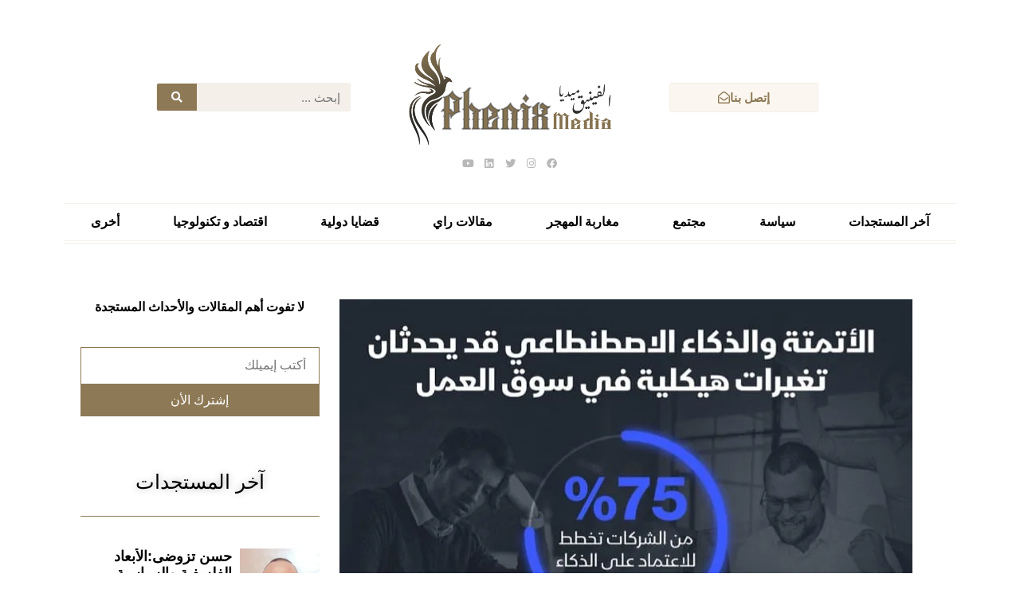

--- FILE ---
content_type: text/html; charset=UTF-8
request_url: https://phenixmedia.eu/2023/05/24/%D9%85%D8%AD%D9%85%D8%AF-%D8%A3%D9%85%D9%8A%D9%86-%D8%B3%D8%A7%D9%85%D9%8A-%D8%A3%D9%87%D9%85-%D8%A7%D9%84%D8%AA%D8%AD%D8%AF%D9%8A%D8%A7%D8%AA-%D8%A7%D9%84%D9%85%D8%B3%D8%AA%D9%82%D8%A8%D9%84%D9%8A-2/
body_size: 60077
content:
<!DOCTYPE html><html dir="rtl" lang="ar" prefix="og: https://ogp.me/ns#"><head><script data-no-optimize="1">var litespeed_docref=sessionStorage.getItem("litespeed_docref");litespeed_docref&&(Object.defineProperty(document,"referrer",{get:function(){return litespeed_docref}}),sessionStorage.removeItem("litespeed_docref"));</script> <meta charset="UTF-8" /><meta name="viewport" content="width=device-width, initial-scale=1" /><link rel="profile" href="http://gmpg.org/xfn/11" /><link rel="pingback" href="https://phenixmedia.eu/xmlrpc.php" /><title>محمد أمين سامي: أهم التحديات المستقبلية، تحدي الخصوصية - الفينيق ميديا</title><style>#wpadminbar #wp-admin-bar-wccp_free_top_button .ab-icon:before {
	content: "\f160";
	color: #02CA02;
	top: 3px;
}
#wpadminbar #wp-admin-bar-wccp_free_top_button .ab-icon {
	transform: rotate(45deg);
}</style><meta name="description" content="أهم التحديات المستقبلية، تحدي الخصوصية بقلم : محمد أمين سامي خبير الاستراتيجية وقيادة التغيير. الخصوصية وماادراك ما خصوصية الأفراد وحماية معطياتهم الشخصية وبياناتهم أصبحت اليوم مسألة حيوية ومصيرية وإستراتيجية بشكل كبير، فمع التقدم العلمي والتكنولوجي أصبحت مسألة خصوصية الأفراد مسألة تطرح نفسها بشدة خاصة بعد تطور البرمجيات وظهور أتمتة جديدة قادرة" /><meta name="robots" content="max-image-preview:large" /><meta name="author" content="Phenix Media"/><link rel="canonical" href="https://phenixmedia.eu/2023/05/24/%d9%85%d8%ad%d9%85%d8%af-%d8%a3%d9%85%d9%8a%d9%86-%d8%b3%d8%a7%d9%85%d9%8a-%d8%a3%d9%87%d9%85-%d8%a7%d9%84%d8%aa%d8%ad%d8%af%d9%8a%d8%a7%d8%aa-%d8%a7%d9%84%d9%85%d8%b3%d8%aa%d9%82%d8%a8%d9%84%d9%8a-2/" /><meta name="generator" content="All in One SEO (AIOSEO) 4.9.3" /><meta property="og:locale" content="ar_AR" /><meta property="og:site_name" content="الفينيق ميديا - بالكلمة نبني الجسور" /><meta property="og:type" content="article" /><meta property="og:title" content="محمد أمين سامي: أهم التحديات المستقبلية، تحدي الخصوصية - الفينيق ميديا" /><meta property="og:description" content="أهم التحديات المستقبلية، تحدي الخصوصية بقلم : محمد أمين سامي خبير الاستراتيجية وقيادة التغيير. الخصوصية وماادراك ما خصوصية الأفراد وحماية معطياتهم الشخصية وبياناتهم أصبحت اليوم مسألة حيوية ومصيرية وإستراتيجية بشكل كبير، فمع التقدم العلمي والتكنولوجي أصبحت مسألة خصوصية الأفراد مسألة تطرح نفسها بشدة خاصة بعد تطور البرمجيات وظهور أتمتة جديدة قادرة" /><meta property="og:url" content="https://phenixmedia.eu/2023/05/24/%d9%85%d8%ad%d9%85%d8%af-%d8%a3%d9%85%d9%8a%d9%86-%d8%b3%d8%a7%d9%85%d9%8a-%d8%a3%d9%87%d9%85-%d8%a7%d9%84%d8%aa%d8%ad%d8%af%d9%8a%d8%a7%d8%aa-%d8%a7%d9%84%d9%85%d8%b3%d8%aa%d9%82%d8%a8%d9%84%d9%8a-2/" /><meta property="og:image" content="https://phenixmedia.eu/wp-content/uploads/2023/05/Imagen-de-WhatsApp-2023-05-24-a-las-21.20.25.jpg" /><meta property="og:image:secure_url" content="https://phenixmedia.eu/wp-content/uploads/2023/05/Imagen-de-WhatsApp-2023-05-24-a-las-21.20.25.jpg" /><meta property="og:image:width" content="719" /><meta property="og:image:height" content="718" /><meta property="article:published_time" content="2023-05-24T20:05:56+00:00" /><meta property="article:modified_time" content="2023-05-24T20:05:56+00:00" /><meta name="twitter:card" content="summary_large_image" /><meta name="twitter:title" content="محمد أمين سامي: أهم التحديات المستقبلية، تحدي الخصوصية - الفينيق ميديا" /><meta name="twitter:description" content="أهم التحديات المستقبلية، تحدي الخصوصية بقلم : محمد أمين سامي خبير الاستراتيجية وقيادة التغيير. الخصوصية وماادراك ما خصوصية الأفراد وحماية معطياتهم الشخصية وبياناتهم أصبحت اليوم مسألة حيوية ومصيرية وإستراتيجية بشكل كبير، فمع التقدم العلمي والتكنولوجي أصبحت مسألة خصوصية الأفراد مسألة تطرح نفسها بشدة خاصة بعد تطور البرمجيات وظهور أتمتة جديدة قادرة" /><meta name="twitter:image" content="https://phenixmedia.eu/wp-content/uploads/2023/05/Imagen-de-WhatsApp-2023-05-24-a-las-21.20.25.jpg" /> <script type="application/ld+json" class="aioseo-schema">{"@context":"https:\/\/schema.org","@graph":[{"@type":"BlogPosting","@id":"https:\/\/phenixmedia.eu\/2023\/05\/24\/%d9%85%d8%ad%d9%85%d8%af-%d8%a3%d9%85%d9%8a%d9%86-%d8%b3%d8%a7%d9%85%d9%8a-%d8%a3%d9%87%d9%85-%d8%a7%d9%84%d8%aa%d8%ad%d8%af%d9%8a%d8%a7%d8%aa-%d8%a7%d9%84%d9%85%d8%b3%d8%aa%d9%82%d8%a8%d9%84%d9%8a-2\/#blogposting","name":"\u0645\u062d\u0645\u062f \u0623\u0645\u064a\u0646 \u0633\u0627\u0645\u064a: \u0623\u0647\u0645 \u0627\u0644\u062a\u062d\u062f\u064a\u0627\u062a \u0627\u0644\u0645\u0633\u062a\u0642\u0628\u0644\u064a\u0629\u060c \u062a\u062d\u062f\u064a \u0627\u0644\u062e\u0635\u0648\u0635\u064a\u0629 - \u0627\u0644\u0641\u064a\u0646\u064a\u0642 \u0645\u064a\u062f\u064a\u0627","headline":"\u0645\u062d\u0645\u062f \u0623\u0645\u064a\u0646 \u0633\u0627\u0645\u064a: \u0623\u0647\u0645 \u0627\u0644\u062a\u062d\u062f\u064a\u0627\u062a \u0627\u0644\u0645\u0633\u062a\u0642\u0628\u0644\u064a\u0629\u060c \u062a\u062d\u062f\u064a \u0627\u0644\u062e\u0635\u0648\u0635\u064a\u0629","author":{"@id":"https:\/\/phenixmedia.eu\/author\/ar-phenix\/#author"},"publisher":{"@id":"https:\/\/phenixmedia.eu\/#organization"},"image":{"@type":"ImageObject","url":"https:\/\/phenixmedia.eu\/wp-content\/uploads\/2023\/05\/Imagen-de-WhatsApp-2023-05-24-a-las-21.20.25.jpg","width":719,"height":718},"datePublished":"2023-05-24T20:05:56+00:00","dateModified":"2023-05-24T20:05:56+00:00","inLanguage":"ar","mainEntityOfPage":{"@id":"https:\/\/phenixmedia.eu\/2023\/05\/24\/%d9%85%d8%ad%d9%85%d8%af-%d8%a3%d9%85%d9%8a%d9%86-%d8%b3%d8%a7%d9%85%d9%8a-%d8%a3%d9%87%d9%85-%d8%a7%d9%84%d8%aa%d8%ad%d8%af%d9%8a%d8%a7%d8%aa-%d8%a7%d9%84%d9%85%d8%b3%d8%aa%d9%82%d8%a8%d9%84%d9%8a-2\/#webpage"},"isPartOf":{"@id":"https:\/\/phenixmedia.eu\/2023\/05\/24\/%d9%85%d8%ad%d9%85%d8%af-%d8%a3%d9%85%d9%8a%d9%86-%d8%b3%d8%a7%d9%85%d9%8a-%d8%a3%d9%87%d9%85-%d8%a7%d9%84%d8%aa%d8%ad%d8%af%d9%8a%d8%a7%d8%aa-%d8%a7%d9%84%d9%85%d8%b3%d8%aa%d9%82%d8%a8%d9%84%d9%8a-2\/#webpage"},"articleSection":"\u0622\u062e\u0631 \u0627\u0644\u0645\u0633\u062a\u062c\u062f\u0627\u062a, \u0627\u0642\u062a\u0635\u0627\u062f \u0648 \u062a\u0643\u0646\u0648\u0644\u0648\u062c\u064a\u0627, \u0645\u0642\u0627\u0644\u0627\u062a \u0631\u0627\u064a"},{"@type":"BreadcrumbList","@id":"https:\/\/phenixmedia.eu\/2023\/05\/24\/%d9%85%d8%ad%d9%85%d8%af-%d8%a3%d9%85%d9%8a%d9%86-%d8%b3%d8%a7%d9%85%d9%8a-%d8%a3%d9%87%d9%85-%d8%a7%d9%84%d8%aa%d8%ad%d8%af%d9%8a%d8%a7%d8%aa-%d8%a7%d9%84%d9%85%d8%b3%d8%aa%d9%82%d8%a8%d9%84%d9%8a-2\/#breadcrumblist","itemListElement":[{"@type":"ListItem","@id":"https:\/\/phenixmedia.eu#listItem","position":1,"name":"\u0627\u0644\u0631\u0626\u064a\u0633\u064a\u0629","item":"https:\/\/phenixmedia.eu","nextItem":{"@type":"ListItem","@id":"https:\/\/phenixmedia.eu\/category\/%d8%a2%d8%ae%d8%b1-%d8%a7%d9%84%d9%85%d8%b3%d8%aa%d8%ac%d8%af%d8%a7%d8%aa\/#listItem","name":"\u0622\u062e\u0631 \u0627\u0644\u0645\u0633\u062a\u062c\u062f\u0627\u062a"}},{"@type":"ListItem","@id":"https:\/\/phenixmedia.eu\/category\/%d8%a2%d8%ae%d8%b1-%d8%a7%d9%84%d9%85%d8%b3%d8%aa%d8%ac%d8%af%d8%a7%d8%aa\/#listItem","position":2,"name":"\u0622\u062e\u0631 \u0627\u0644\u0645\u0633\u062a\u062c\u062f\u0627\u062a","item":"https:\/\/phenixmedia.eu\/category\/%d8%a2%d8%ae%d8%b1-%d8%a7%d9%84%d9%85%d8%b3%d8%aa%d8%ac%d8%af%d8%a7%d8%aa\/","nextItem":{"@type":"ListItem","@id":"https:\/\/phenixmedia.eu\/2023\/05\/24\/%d9%85%d8%ad%d9%85%d8%af-%d8%a3%d9%85%d9%8a%d9%86-%d8%b3%d8%a7%d9%85%d9%8a-%d8%a3%d9%87%d9%85-%d8%a7%d9%84%d8%aa%d8%ad%d8%af%d9%8a%d8%a7%d8%aa-%d8%a7%d9%84%d9%85%d8%b3%d8%aa%d9%82%d8%a8%d9%84%d9%8a-2\/#listItem","name":"\u0645\u062d\u0645\u062f \u0623\u0645\u064a\u0646 \u0633\u0627\u0645\u064a: \u0623\u0647\u0645 \u0627\u0644\u062a\u062d\u062f\u064a\u0627\u062a \u0627\u0644\u0645\u0633\u062a\u0642\u0628\u0644\u064a\u0629\u060c \u062a\u062d\u062f\u064a \u0627\u0644\u062e\u0635\u0648\u0635\u064a\u0629"},"previousItem":{"@type":"ListItem","@id":"https:\/\/phenixmedia.eu#listItem","name":"\u0627\u0644\u0631\u0626\u064a\u0633\u064a\u0629"}},{"@type":"ListItem","@id":"https:\/\/phenixmedia.eu\/2023\/05\/24\/%d9%85%d8%ad%d9%85%d8%af-%d8%a3%d9%85%d9%8a%d9%86-%d8%b3%d8%a7%d9%85%d9%8a-%d8%a3%d9%87%d9%85-%d8%a7%d9%84%d8%aa%d8%ad%d8%af%d9%8a%d8%a7%d8%aa-%d8%a7%d9%84%d9%85%d8%b3%d8%aa%d9%82%d8%a8%d9%84%d9%8a-2\/#listItem","position":3,"name":"\u0645\u062d\u0645\u062f \u0623\u0645\u064a\u0646 \u0633\u0627\u0645\u064a: \u0623\u0647\u0645 \u0627\u0644\u062a\u062d\u062f\u064a\u0627\u062a \u0627\u0644\u0645\u0633\u062a\u0642\u0628\u0644\u064a\u0629\u060c \u062a\u062d\u062f\u064a \u0627\u0644\u062e\u0635\u0648\u0635\u064a\u0629","previousItem":{"@type":"ListItem","@id":"https:\/\/phenixmedia.eu\/category\/%d8%a2%d8%ae%d8%b1-%d8%a7%d9%84%d9%85%d8%b3%d8%aa%d8%ac%d8%af%d8%a7%d8%aa\/#listItem","name":"\u0622\u062e\u0631 \u0627\u0644\u0645\u0633\u062a\u062c\u062f\u0627\u062a"}}]},{"@type":"Organization","@id":"https:\/\/phenixmedia.eu\/#organization","name":"\u0641\u064a\u0646\u064a\u0643\u0633 \u0645\u064a\u062f\u064a\u0627","description":"\u0628\u0627\u0644\u0643\u0644\u0645\u0629 \u0646\u0628\u0646\u064a \u0627\u0644\u062c\u0633\u0648\u0631","url":"https:\/\/phenixmedia.eu\/","logo":{"@type":"ImageObject","url":"https:\/\/phenixmedia.eu\/wp-content\/uploads\/2022\/11\/cropped-315004888_454239106851374_1385727197566855100_n.jpg","@id":"https:\/\/phenixmedia.eu\/2023\/05\/24\/%d9%85%d8%ad%d9%85%d8%af-%d8%a3%d9%85%d9%8a%d9%86-%d8%b3%d8%a7%d9%85%d9%8a-%d8%a3%d9%87%d9%85-%d8%a7%d9%84%d8%aa%d8%ad%d8%af%d9%8a%d8%a7%d8%aa-%d8%a7%d9%84%d9%85%d8%b3%d8%aa%d9%82%d8%a8%d9%84%d9%8a-2\/#organizationLogo","width":565,"height":130},"image":{"@id":"https:\/\/phenixmedia.eu\/2023\/05\/24\/%d9%85%d8%ad%d9%85%d8%af-%d8%a3%d9%85%d9%8a%d9%86-%d8%b3%d8%a7%d9%85%d9%8a-%d8%a3%d9%87%d9%85-%d8%a7%d9%84%d8%aa%d8%ad%d8%af%d9%8a%d8%a7%d8%aa-%d8%a7%d9%84%d9%85%d8%b3%d8%aa%d9%82%d8%a8%d9%84%d9%8a-2\/#organizationLogo"}},{"@type":"Person","@id":"https:\/\/phenixmedia.eu\/author\/ar-phenix\/#author","url":"https:\/\/phenixmedia.eu\/author\/ar-phenix\/","name":"Phenix Media","image":{"@type":"ImageObject","@id":"https:\/\/phenixmedia.eu\/2023\/05\/24\/%d9%85%d8%ad%d9%85%d8%af-%d8%a3%d9%85%d9%8a%d9%86-%d8%b3%d8%a7%d9%85%d9%8a-%d8%a3%d9%87%d9%85-%d8%a7%d9%84%d8%aa%d8%ad%d8%af%d9%8a%d8%a7%d8%aa-%d8%a7%d9%84%d9%85%d8%b3%d8%aa%d9%82%d8%a8%d9%84%d9%8a-2\/#authorImage","url":"https:\/\/phenixmedia.eu\/wp-content\/litespeed\/avatar\/620f512725eaf5b5a77e51b2d40d40a7.jpg?ver=1768135697","width":96,"height":96,"caption":"Phenix Media"}},{"@type":"WebPage","@id":"https:\/\/phenixmedia.eu\/2023\/05\/24\/%d9%85%d8%ad%d9%85%d8%af-%d8%a3%d9%85%d9%8a%d9%86-%d8%b3%d8%a7%d9%85%d9%8a-%d8%a3%d9%87%d9%85-%d8%a7%d9%84%d8%aa%d8%ad%d8%af%d9%8a%d8%a7%d8%aa-%d8%a7%d9%84%d9%85%d8%b3%d8%aa%d9%82%d8%a8%d9%84%d9%8a-2\/#webpage","url":"https:\/\/phenixmedia.eu\/2023\/05\/24\/%d9%85%d8%ad%d9%85%d8%af-%d8%a3%d9%85%d9%8a%d9%86-%d8%b3%d8%a7%d9%85%d9%8a-%d8%a3%d9%87%d9%85-%d8%a7%d9%84%d8%aa%d8%ad%d8%af%d9%8a%d8%a7%d8%aa-%d8%a7%d9%84%d9%85%d8%b3%d8%aa%d9%82%d8%a8%d9%84%d9%8a-2\/","name":"\u0645\u062d\u0645\u062f \u0623\u0645\u064a\u0646 \u0633\u0627\u0645\u064a: \u0623\u0647\u0645 \u0627\u0644\u062a\u062d\u062f\u064a\u0627\u062a \u0627\u0644\u0645\u0633\u062a\u0642\u0628\u0644\u064a\u0629\u060c \u062a\u062d\u062f\u064a \u0627\u0644\u062e\u0635\u0648\u0635\u064a\u0629 - \u0627\u0644\u0641\u064a\u0646\u064a\u0642 \u0645\u064a\u062f\u064a\u0627","description":"\u0623\u0647\u0645 \u0627\u0644\u062a\u062d\u062f\u064a\u0627\u062a \u0627\u0644\u0645\u0633\u062a\u0642\u0628\u0644\u064a\u0629\u060c \u062a\u062d\u062f\u064a \u0627\u0644\u062e\u0635\u0648\u0635\u064a\u0629 \u0628\u0642\u0644\u0645 : \u0645\u062d\u0645\u062f \u0623\u0645\u064a\u0646 \u0633\u0627\u0645\u064a \u062e\u0628\u064a\u0631 \u0627\u0644\u0627\u0633\u062a\u0631\u0627\u062a\u064a\u062c\u064a\u0629 \u0648\u0642\u064a\u0627\u062f\u0629 \u0627\u0644\u062a\u063a\u064a\u064a\u0631. \u0627\u0644\u062e\u0635\u0648\u0635\u064a\u0629 \u0648\u0645\u0627\u0627\u062f\u0631\u0627\u0643 \u0645\u0627 \u062e\u0635\u0648\u0635\u064a\u0629 \u0627\u0644\u0623\u0641\u0631\u0627\u062f \u0648\u062d\u0645\u0627\u064a\u0629 \u0645\u0639\u0637\u064a\u0627\u062a\u0647\u0645 \u0627\u0644\u0634\u062e\u0635\u064a\u0629 \u0648\u0628\u064a\u0627\u0646\u0627\u062a\u0647\u0645 \u0623\u0635\u0628\u062d\u062a \u0627\u0644\u064a\u0648\u0645 \u0645\u0633\u0623\u0644\u0629 \u062d\u064a\u0648\u064a\u0629 \u0648\u0645\u0635\u064a\u0631\u064a\u0629 \u0648\u0625\u0633\u062a\u0631\u0627\u062a\u064a\u062c\u064a\u0629 \u0628\u0634\u0643\u0644 \u0643\u0628\u064a\u0631\u060c \u0641\u0645\u0639 \u0627\u0644\u062a\u0642\u062f\u0645 \u0627\u0644\u0639\u0644\u0645\u064a \u0648\u0627\u0644\u062a\u0643\u0646\u0648\u0644\u0648\u062c\u064a \u0623\u0635\u0628\u062d\u062a \u0645\u0633\u0623\u0644\u0629 \u062e\u0635\u0648\u0635\u064a\u0629 \u0627\u0644\u0623\u0641\u0631\u0627\u062f \u0645\u0633\u0623\u0644\u0629 \u062a\u0637\u0631\u062d \u0646\u0641\u0633\u0647\u0627 \u0628\u0634\u062f\u0629 \u062e\u0627\u0635\u0629 \u0628\u0639\u062f \u062a\u0637\u0648\u0631 \u0627\u0644\u0628\u0631\u0645\u062c\u064a\u0627\u062a \u0648\u0638\u0647\u0648\u0631 \u0623\u062a\u0645\u062a\u0629 \u062c\u062f\u064a\u062f\u0629 \u0642\u0627\u062f\u0631\u0629","inLanguage":"ar","isPartOf":{"@id":"https:\/\/phenixmedia.eu\/#website"},"breadcrumb":{"@id":"https:\/\/phenixmedia.eu\/2023\/05\/24\/%d9%85%d8%ad%d9%85%d8%af-%d8%a3%d9%85%d9%8a%d9%86-%d8%b3%d8%a7%d9%85%d9%8a-%d8%a3%d9%87%d9%85-%d8%a7%d9%84%d8%aa%d8%ad%d8%af%d9%8a%d8%a7%d8%aa-%d8%a7%d9%84%d9%85%d8%b3%d8%aa%d9%82%d8%a8%d9%84%d9%8a-2\/#breadcrumblist"},"author":{"@id":"https:\/\/phenixmedia.eu\/author\/ar-phenix\/#author"},"creator":{"@id":"https:\/\/phenixmedia.eu\/author\/ar-phenix\/#author"},"image":{"@type":"ImageObject","url":"https:\/\/phenixmedia.eu\/wp-content\/uploads\/2023\/05\/Imagen-de-WhatsApp-2023-05-24-a-las-21.20.25.jpg","@id":"https:\/\/phenixmedia.eu\/2023\/05\/24\/%d9%85%d8%ad%d9%85%d8%af-%d8%a3%d9%85%d9%8a%d9%86-%d8%b3%d8%a7%d9%85%d9%8a-%d8%a3%d9%87%d9%85-%d8%a7%d9%84%d8%aa%d8%ad%d8%af%d9%8a%d8%a7%d8%aa-%d8%a7%d9%84%d9%85%d8%b3%d8%aa%d9%82%d8%a8%d9%84%d9%8a-2\/#mainImage","width":719,"height":718},"primaryImageOfPage":{"@id":"https:\/\/phenixmedia.eu\/2023\/05\/24\/%d9%85%d8%ad%d9%85%d8%af-%d8%a3%d9%85%d9%8a%d9%86-%d8%b3%d8%a7%d9%85%d9%8a-%d8%a3%d9%87%d9%85-%d8%a7%d9%84%d8%aa%d8%ad%d8%af%d9%8a%d8%a7%d8%aa-%d8%a7%d9%84%d9%85%d8%b3%d8%aa%d9%82%d8%a8%d9%84%d9%8a-2\/#mainImage"},"datePublished":"2023-05-24T20:05:56+00:00","dateModified":"2023-05-24T20:05:56+00:00"},{"@type":"WebSite","@id":"https:\/\/phenixmedia.eu\/#website","url":"https:\/\/phenixmedia.eu\/","name":"\u0641\u064a\u0646\u064a\u0643\u0633 \u0645\u064a\u062f\u064a\u0627","description":"\u0628\u0627\u0644\u0643\u0644\u0645\u0629 \u0646\u0628\u0646\u064a \u0627\u0644\u062c\u0633\u0648\u0631","inLanguage":"ar","publisher":{"@id":"https:\/\/phenixmedia.eu\/#organization"}}]}</script> <link rel='dns-prefetch' href='//www.googletagmanager.com' /><link rel='dns-prefetch' href='//pagead2.googlesyndication.com' /><link rel="alternate" type="application/rss+xml" title="الفينيق ميديا &laquo; الخلاصة" href="https://phenixmedia.eu/feed/" /><link rel="alternate" type="application/rss+xml" title="الفينيق ميديا &laquo; خلاصة التعليقات" href="https://phenixmedia.eu/comments/feed/" /><link rel="alternate" type="application/rss+xml" title="الفينيق ميديا &laquo; محمد أمين سامي: أهم التحديات المستقبلية، تحدي الخصوصية خلاصة التعليقات" href="https://phenixmedia.eu/2023/05/24/%d9%85%d8%ad%d9%85%d8%af-%d8%a3%d9%85%d9%8a%d9%86-%d8%b3%d8%a7%d9%85%d9%8a-%d8%a3%d9%87%d9%85-%d8%a7%d9%84%d8%aa%d8%ad%d8%af%d9%8a%d8%a7%d8%aa-%d8%a7%d9%84%d9%85%d8%b3%d8%aa%d9%82%d8%a8%d9%84%d9%8a-2/feed/" /><link rel="alternate" title="oEmbed (JSON)" type="application/json+oembed" href="https://phenixmedia.eu/wp-json/oembed/1.0/embed?url=https%3A%2F%2Fphenixmedia.eu%2F2023%2F05%2F24%2F%25d9%2585%25d8%25ad%25d9%2585%25d8%25af-%25d8%25a3%25d9%2585%25d9%258a%25d9%2586-%25d8%25b3%25d8%25a7%25d9%2585%25d9%258a-%25d8%25a3%25d9%2587%25d9%2585-%25d8%25a7%25d9%2584%25d8%25aa%25d8%25ad%25d8%25af%25d9%258a%25d8%25a7%25d8%25aa-%25d8%25a7%25d9%2584%25d9%2585%25d8%25b3%25d8%25aa%25d9%2582%25d8%25a8%25d9%2584%25d9%258a-2%2F" /><link rel="alternate" title="oEmbed (XML)" type="text/xml+oembed" href="https://phenixmedia.eu/wp-json/oembed/1.0/embed?url=https%3A%2F%2Fphenixmedia.eu%2F2023%2F05%2F24%2F%25d9%2585%25d8%25ad%25d9%2585%25d8%25af-%25d8%25a3%25d9%2585%25d9%258a%25d9%2586-%25d8%25b3%25d8%25a7%25d9%2585%25d9%258a-%25d8%25a3%25d9%2587%25d9%2585-%25d8%25a7%25d9%2584%25d8%25aa%25d8%25ad%25d8%25af%25d9%258a%25d8%25a7%25d8%25aa-%25d8%25a7%25d9%2584%25d9%2585%25d8%25b3%25d8%25aa%25d9%2582%25d8%25a8%25d9%2584%25d9%258a-2%2F&#038;format=xml" /><style id='wp-img-auto-sizes-contain-inline-css'>img:is([sizes=auto i],[sizes^="auto," i]){contain-intrinsic-size:3000px 1500px}
/*# sourceURL=wp-img-auto-sizes-contain-inline-css */</style><style id="litespeed-ccss">.anwp-pg-wrap *{box-sizing:inherit}ul{box-sizing:border-box}:root{--wp--preset--font-size--normal:16px;--wp--preset--font-size--huge:42px}.screen-reader-text{border:0;clip:rect(1px,1px,1px,1px);clip-path:inset(50%);height:1px;margin:-1px;overflow:hidden;padding:0;position:absolute;width:1px;word-wrap:normal!important}html :where(img[class*=wp-image-]){height:auto;max-width:100%}:root{--wp--preset--aspect-ratio--square:1;--wp--preset--aspect-ratio--4-3:4/3;--wp--preset--aspect-ratio--3-4:3/4;--wp--preset--aspect-ratio--3-2:3/2;--wp--preset--aspect-ratio--2-3:2/3;--wp--preset--aspect-ratio--16-9:16/9;--wp--preset--aspect-ratio--9-16:9/16;--wp--preset--color--black:#000;--wp--preset--color--cyan-bluish-gray:#abb8c3;--wp--preset--color--white:#fff;--wp--preset--color--pale-pink:#f78da7;--wp--preset--color--vivid-red:#cf2e2e;--wp--preset--color--luminous-vivid-orange:#ff6900;--wp--preset--color--luminous-vivid-amber:#fcb900;--wp--preset--color--light-green-cyan:#7bdcb5;--wp--preset--color--vivid-green-cyan:#00d084;--wp--preset--color--pale-cyan-blue:#8ed1fc;--wp--preset--color--vivid-cyan-blue:#0693e3;--wp--preset--color--vivid-purple:#9b51e0;--wp--preset--gradient--vivid-cyan-blue-to-vivid-purple:linear-gradient(135deg,rgba(6,147,227,1) 0%,#9b51e0 100%);--wp--preset--gradient--light-green-cyan-to-vivid-green-cyan:linear-gradient(135deg,#7adcb4 0%,#00d082 100%);--wp--preset--gradient--luminous-vivid-amber-to-luminous-vivid-orange:linear-gradient(135deg,rgba(252,185,0,1) 0%,rgba(255,105,0,1) 100%);--wp--preset--gradient--luminous-vivid-orange-to-vivid-red:linear-gradient(135deg,rgba(255,105,0,1) 0%,#cf2e2e 100%);--wp--preset--gradient--very-light-gray-to-cyan-bluish-gray:linear-gradient(135deg,#eee 0%,#a9b8c3 100%);--wp--preset--gradient--cool-to-warm-spectrum:linear-gradient(135deg,#4aeadc 0%,#9778d1 20%,#cf2aba 40%,#ee2c82 60%,#fb6962 80%,#fef84c 100%);--wp--preset--gradient--blush-light-purple:linear-gradient(135deg,#ffceec 0%,#9896f0 100%);--wp--preset--gradient--blush-bordeaux:linear-gradient(135deg,#fecda5 0%,#fe2d2d 50%,#6b003e 100%);--wp--preset--gradient--luminous-dusk:linear-gradient(135deg,#ffcb70 0%,#c751c0 50%,#4158d0 100%);--wp--preset--gradient--pale-ocean:linear-gradient(135deg,#fff5cb 0%,#b6e3d4 50%,#33a7b5 100%);--wp--preset--gradient--electric-grass:linear-gradient(135deg,#caf880 0%,#71ce7e 100%);--wp--preset--gradient--midnight:linear-gradient(135deg,#020381 0%,#2874fc 100%);--wp--preset--font-size--small:13px;--wp--preset--font-size--medium:20px;--wp--preset--font-size--large:36px;--wp--preset--font-size--x-large:42px;--wp--preset--spacing--20:.44rem;--wp--preset--spacing--30:.67rem;--wp--preset--spacing--40:1rem;--wp--preset--spacing--50:1.5rem;--wp--preset--spacing--60:2.25rem;--wp--preset--spacing--70:3.38rem;--wp--preset--spacing--80:5.06rem;--wp--preset--shadow--natural:6px 6px 9px rgba(0,0,0,.2);--wp--preset--shadow--deep:12px 12px 50px rgba(0,0,0,.4);--wp--preset--shadow--sharp:6px 6px 0px rgba(0,0,0,.2);--wp--preset--shadow--outlined:6px 6px 0px -3px rgba(255,255,255,1),6px 6px rgba(0,0,0,1);--wp--preset--shadow--crisp:6px 6px 0px rgba(0,0,0,1)}.bhf-hidden{display:none}.ehf-header #masthead{z-index:99;position:relative}[class*=" eicon-"]{display:inline-block;font-family:eicons;font-size:inherit;font-weight:400;font-style:normal;font-variant:normal;line-height:1;text-rendering:auto;-webkit-font-smoothing:antialiased;-moz-osx-font-smoothing:grayscale}.eicon-menu-bar:before{content:"\e816"}.eicon-close:before{content:"\e87f"}.elementor-screen-only,.screen-reader-text{height:1px;margin:-1px;overflow:hidden;padding:0;position:absolute;top:-10000em;width:1px;clip:rect(0,0,0,0);border:0}.elementor *,.elementor :after,.elementor :before{box-sizing:border-box}.elementor a{box-shadow:none;text-decoration:none}.elementor img{border:none;border-radius:0;box-shadow:none;height:auto;max-width:100%}.elementor-widget-wrap .elementor-element.elementor-widget__width-initial{max-width:100%}@media (max-width:767px){.elementor-widget-wrap .elementor-element.elementor-widget-mobile__width-initial{max-width:100%}}.elementor-element{--flex-direction:initial;--flex-wrap:initial;--justify-content:initial;--align-items:initial;--align-content:initial;--gap:initial;--flex-basis:initial;--flex-grow:initial;--flex-shrink:initial;--order:initial;--align-self:initial;align-self:var(--align-self);flex-basis:var(--flex-basis);flex-grow:var(--flex-grow);flex-shrink:var(--flex-shrink);order:var(--order)}.elementor-element:where(.e-con-full,.elementor-widget){align-content:var(--align-content);align-items:var(--align-items);flex-direction:var(--flex-direction);flex-wrap:var(--flex-wrap);gap:var(--row-gap) var(--column-gap);justify-content:var(--justify-content)}.elementor-align-center{text-align:center}.elementor-align-left{text-align:left}.elementor-align-center .elementor-button,.elementor-align-left .elementor-button{width:auto}@media (max-width:1024px){.elementor-tablet-align-left{text-align:left}.elementor-tablet-align-left .elementor-button{width:auto}}@media (max-width:767px){.elementor-mobile-align-justify .elementor-button{width:100%}}:root{--page-title-display:block}.elementor-section{position:relative}.elementor-section .elementor-container{display:flex;margin-left:auto;margin-right:auto;position:relative}@media (max-width:1024px){.elementor-section .elementor-container{flex-wrap:wrap}}.elementor-section.elementor-section-boxed>.elementor-container{max-width:1140px}.elementor-widget-wrap{align-content:flex-start;flex-wrap:wrap;position:relative;width:100%}.elementor:not(.elementor-bc-flex-widget) .elementor-widget-wrap{display:flex}.elementor-widget-wrap>.elementor-element{width:100%}.elementor-widget{position:relative}.elementor-widget:not(:last-child){margin-bottom:var(--kit-widget-spacing,20px)}.elementor-widget:not(:last-child).elementor-widget__width-initial{margin-bottom:0}.elementor-column{display:flex;min-height:1px;position:relative}.elementor-column-gap-default>.elementor-column>.elementor-element-populated{padding:10px}@media (min-width:768px){.elementor-column.elementor-col-33{width:33.333%}.elementor-column.elementor-col-50{width:50%}.elementor-column.elementor-col-100{width:100%}}@media (max-width:767px){.elementor-column{width:100%}}.elementor-grid{display:grid;grid-column-gap:var(--grid-column-gap);grid-row-gap:var(--grid-row-gap)}.elementor-grid .elementor-grid-item{min-width:0}.elementor-grid-0 .elementor-grid{display:inline-block;margin-bottom:calc(-1*var(--grid-row-gap));width:100%;word-spacing:var(--grid-column-gap)}.elementor-grid-0 .elementor-grid .elementor-grid-item{display:inline-block;margin-bottom:var(--grid-row-gap);word-break:break-word}.elementor-grid-1 .elementor-grid{grid-template-columns:repeat(1,1fr)}@media (max-width:1024px){.elementor-grid-tablet-2 .elementor-grid{grid-template-columns:repeat(2,1fr)}}@media (max-width:767px){.elementor-grid-mobile-1 .elementor-grid{grid-template-columns:repeat(1,1fr)}}@media (prefers-reduced-motion:no-preference){html{scroll-behavior:smooth}}.elementor-form-fields-wrapper{display:flex;flex-wrap:wrap}.elementor-field-group{align-items:center;flex-wrap:wrap}.elementor-field-group.elementor-field-type-submit{align-items:flex-end}.elementor-field-group .elementor-field-textual{background-color:transparent;border:1px solid #69727d;color:#1f2124;flex-grow:1;max-width:100%;vertical-align:middle;width:100%}.elementor-field-group .elementor-field-textual::-moz-placeholder{color:inherit;font-family:inherit;opacity:.6}.elementor-field-textual{border-radius:3px;font-size:15px;line-height:1.4;min-height:40px;padding:5px 14px}.elementor-field-textual.elementor-size-md{border-radius:4px;font-size:16px;min-height:47px;padding:6px 16px}.elementor-button-align-stretch .elementor-field-type-submit:not(.e-form__buttons__wrapper) .elementor-button{flex-basis:100%}.elementor-form .elementor-button{border:none;padding-block-end:0;padding-block-start:0}.elementor-form .elementor-button>span{display:flex;flex-direction:row;gap:5px;justify-content:center}.elementor-form .elementor-button.elementor-size-sm{min-height:40px}.elementor-heading-title{line-height:1;margin:0;padding:0}.elementor-button{background-color:#69727d;border-radius:3px;color:#fff;display:inline-block;font-size:15px;line-height:1;padding:12px 24px;fill:#fff;text-align:center}.elementor-button:visited{color:#fff}.elementor-button-content-wrapper{display:flex;flex-direction:row;gap:5px;justify-content:center}.elementor-button-text{display:inline-block}.elementor-button span{text-decoration:inherit}.elementor-icon{color:#69727d;display:inline-block;font-size:50px;line-height:1;text-align:center}.elementor-icon i{display:block;height:1em;position:relative;width:1em}.elementor-icon i:before{left:50%;position:absolute;transform:translateX(-50%)}.elementor-shape-square .elementor-icon{border-radius:0}@media (max-width:767px){.elementor .elementor-hidden-mobile,.elementor .elementor-hidden-phone{display:none}}@media (min-width:768px) and (max-width:1024px){.elementor .elementor-hidden-tablet{display:none}}@media (min-width:1025px) and (max-width:99999px){.elementor .elementor-hidden-desktop{display:none}}.elementor-kit-4{--e-global-color-primary:#000;--e-global-color-secondary:#030202;--e-global-color-text:#f4efe9;--e-global-color-accent:#8e7956;--e-global-color-5e2ee55:#6a6a6a;--e-global-typography-primary-font-family:"Noto Kufi Arabic";--e-global-typography-primary-font-weight:600;--e-global-typography-secondary-font-family:"Noto Kufi Arabic";--e-global-typography-secondary-font-weight:400;--e-global-typography-text-font-family:"Noto Kufi Arabic";--e-global-typography-text-font-weight:400;--e-global-typography-accent-font-family:"Noto Kufi Arabic";--e-global-typography-accent-font-weight:500;color:#565656;font-family:var(--e-global-typography-primary-font-family),Sans-serif;font-weight:var(--e-global-typography-primary-font-weight)}.elementor-kit-4 p{margin-bottom:0}.elementor-kit-4 a{color:var(--e-global-color-accent);font-family:var(--e-global-typography-primary-font-family),Sans-serif;font-weight:var(--e-global-typography-primary-font-weight)}.elementor-kit-4 button,.elementor-kit-4 .elementor-button{color:var(--e-global-color-text);background-color:var(--e-global-color-5e2ee55);border-style:solid;border-color:var(--e-global-color-text)}.elementor-kit-4 label{color:var(--e-global-color-accent)}.elementor-kit-4 input:not([type=button]):not([type=submit]),.elementor-kit-4 .elementor-field-textual{color:var(--e-global-color-primary);border-radius:2px}.elementor-section.elementor-section-boxed>.elementor-container{max-width:1140px}.elementor-widget:not(:last-child){margin-block-end:20px}.elementor-element{--widgets-spacing:20px 20px;--widgets-spacing-row:20px;--widgets-spacing-column:20px}@media (max-width:1024px){.elementor-section.elementor-section-boxed>.elementor-container{max-width:1024px}}@media (max-width:767px){.elementor-section.elementor-section-boxed>.elementor-container{max-width:767px}}[data-elementor-type=popup]:not(.elementor-edit-area){display:none}.elementor-search-form{display:block}.elementor-search-form button,.elementor-search-form input[type=search]{margin:0;border:0;padding:0;display:inline-block;vertical-align:middle;white-space:normal;background:0 0;line-height:1;min-width:0;font-size:15px;-webkit-appearance:none;-moz-appearance:none}.elementor-search-form button{background-color:#69727d;font-size:var(--e-search-form-submit-icon-size,16px);color:#fff;border-radius:0}.elementor-search-form__container{display:flex;overflow:hidden;border:0 solid transparent;min-height:50px}.elementor-search-form__container:not(.elementor-search-form--full-screen){background:#f1f2f3}.elementor-search-form__input{flex-basis:100%;color:#3a3f45}.elementor-search-form__input::-moz-placeholder{color:inherit;font-family:inherit;opacity:.6}.elementor-search-form__submit{font-size:var(--e-search-form-submit-icon-size,16px)}.elementor-search-form .elementor-search-form__submit{color:var(--e-search-form-submit-text-color,#fff);border:none;border-radius:0}.elementor-widget-posts:after{display:none}.elementor-posts-container:not(.elementor-posts-masonry){align-items:stretch}.elementor-posts-container .elementor-post{padding:0;margin:0}.elementor-posts-container .elementor-post__thumbnail{overflow:hidden}.elementor-posts-container .elementor-post__thumbnail img{display:block;width:100%;max-height:none;max-width:none}.elementor-posts-container .elementor-post__thumbnail__link{position:relative;display:block;width:100%}.elementor-posts .elementor-post{flex-direction:column}.elementor-posts .elementor-post__title{font-size:18px;margin:0}.elementor-posts .elementor-post__text{display:var(--item-display,block);flex-direction:column;flex-grow:1}.elementor-posts .elementor-post__meta-data{line-height:1.3em;font-size:12px;margin-bottom:13px;color:#adadad}.elementor-posts .elementor-post__thumbnail{position:relative}.elementor-posts--skin-classic .elementor-post{overflow:hidden}.elementor-posts--align-right .elementor-post{text-align:right}.elementor-posts--thumbnail-right .elementor-post{flex-direction:row}.elementor-posts--thumbnail-right .elementor-post__thumbnail__link{flex-shrink:0;width:25%}.elementor-posts--thumbnail-right .elementor-post__thumbnail__link{order:0;margin-left:20px}.elementor-posts .elementor-post{display:flex}.e-form__buttons{flex-wrap:wrap}.e-form__buttons{display:flex}.elementor-form .elementor-button>span{display:flex;justify-content:center;align-items:center}.elementor-form .elementor-button .elementor-button-text{white-space:normal;flex-grow:0}.elementor-item:after,.elementor-item:before{display:block;position:absolute}.elementor-item:not(:hover):not(:focus):not(.elementor-item-active):not(.highlighted):after,.elementor-item:not(:hover):not(:focus):not(.elementor-item-active):not(.highlighted):before{opacity:0}.e--pointer-background .elementor-item:after,.e--pointer-background .elementor-item:before{content:""}.e--pointer-background .elementor-item:before{top:0;left:0;right:0;bottom:0;background:#3a3f45;z-index:-1}.elementor-nav-menu--main .elementor-nav-menu a{padding:13px 20px}.elementor-nav-menu--main .elementor-nav-menu ul{position:absolute;width:12em;border-width:0;border-style:solid;padding:0}.elementor-nav-menu--layout-horizontal{display:flex}.elementor-nav-menu--layout-horizontal .elementor-nav-menu{display:flex;flex-wrap:wrap}.elementor-nav-menu--layout-horizontal .elementor-nav-menu a{white-space:nowrap;flex-grow:1}.elementor-nav-menu--layout-horizontal .elementor-nav-menu>li{display:flex}.elementor-nav-menu--layout-horizontal .elementor-nav-menu>li ul{top:100%!important}.elementor-nav-menu--layout-horizontal .elementor-nav-menu>li:not(:first-child)>a{-webkit-margin-start:var(--e-nav-menu-horizontal-menu-item-margin);margin-inline-start:var(--e-nav-menu-horizontal-menu-item-margin)}.elementor-nav-menu--layout-horizontal .elementor-nav-menu>li:not(:first-child)>ul{right:var(--e-nav-menu-horizontal-menu-item-margin)!important}.elementor-nav-menu--layout-horizontal .elementor-nav-menu>li:not(:last-child)>a{-webkit-margin-end:var(--e-nav-menu-horizontal-menu-item-margin);margin-inline-end:var(--e-nav-menu-horizontal-menu-item-margin)}.elementor-nav-menu--layout-horizontal .elementor-nav-menu>li:not(:last-child):after{content:var(--e-nav-menu-divider-content,none);height:var(--e-nav-menu-divider-height,35%);border-left:var(--e-nav-menu-divider-width,2px) var(--e-nav-menu-divider-style,solid) var(--e-nav-menu-divider-color,#000);border-bottom-color:var(--e-nav-menu-divider-color,#000);border-right-color:var(--e-nav-menu-divider-color,#000);border-top-color:var(--e-nav-menu-divider-color,#000);align-self:center}.elementor-nav-menu__align-justify .elementor-nav-menu--layout-horizontal .elementor-nav-menu{width:100%}.elementor-nav-menu__align-justify .elementor-nav-menu--layout-horizontal .elementor-nav-menu>li{flex-grow:1}.elementor-nav-menu__align-justify .elementor-nav-menu--layout-horizontal .elementor-nav-menu>li>a{justify-content:center}.elementor-widget-nav-menu .elementor-widget-container{display:flex;flex-direction:column}.elementor-nav-menu{position:relative;z-index:2}.elementor-nav-menu:after{content:" ";display:block;height:0;font:0/0 serif;clear:both;visibility:hidden;overflow:hidden}.elementor-nav-menu,.elementor-nav-menu li,.elementor-nav-menu ul{display:block;list-style:none;margin:0;padding:0;line-height:normal}.elementor-nav-menu ul{display:none}.elementor-nav-menu a,.elementor-nav-menu li{position:relative}.elementor-nav-menu li{border-width:0}.elementor-nav-menu a{display:flex;align-items:center}.elementor-nav-menu a{padding:10px 20px;line-height:20px}.elementor-menu-toggle{display:flex;align-items:center;justify-content:center;font-size:var(--nav-menu-icon-size,22px);padding:.25em;border:0 solid;border-radius:3px;background-color:rgba(0,0,0,.05);color:#2e3237}.elementor-menu-toggle:not(.elementor-active) .elementor-menu-toggle__icon--close{display:none}.elementor-nav-menu--dropdown{background-color:#fff;font-size:13px}.elementor-nav-menu--dropdown.elementor-nav-menu__container{margin-top:10px;transform-origin:top;overflow-y:auto;overflow-x:hidden}.elementor-nav-menu--dropdown.elementor-nav-menu__container .elementor-sub-item{font-size:.85em}.elementor-nav-menu--dropdown a{color:#2e3237}ul.elementor-nav-menu--dropdown a{text-shadow:none;border-right:8px solid transparent}.elementor-nav-menu--toggle{--menu-height:100vh}.elementor-nav-menu--toggle .elementor-menu-toggle:not(.elementor-active)+.elementor-nav-menu__container{transform:scaleY(0);max-height:0;overflow:hidden}.elementor-nav-menu--stretch .elementor-nav-menu__container.elementor-nav-menu--dropdown{position:absolute;z-index:9997}@media (max-width:767px){.elementor-nav-menu--dropdown-mobile .elementor-nav-menu--main{display:none}}@media (min-width:768px){.elementor-nav-menu--dropdown-mobile .elementor-menu-toggle,.elementor-nav-menu--dropdown-mobile .elementor-nav-menu--dropdown{display:none}.elementor-nav-menu--dropdown-mobile nav.elementor-nav-menu--dropdown.elementor-nav-menu__container{overflow-y:hidden}}.elementor-9 .elementor-element.elementor-element-6eb7b74b>.elementor-container>.elementor-column>.elementor-widget-wrap{align-content:center;align-items:center}.elementor-9 .elementor-element.elementor-element-6eb7b74b{border-style:double;border-width:0;padding:20px 0}.elementor-9 .elementor-element.elementor-element-3723c8da .elementor-button-content-wrapper{flex-direction:row-reverse}.elementor-9 .elementor-element.elementor-element-3723c8da .elementor-button .elementor-button-content-wrapper{gap:18px}.elementor-9 .elementor-element.elementor-element-3723c8da .elementor-button{fill:var(--e-global-color-accent);color:var(--e-global-color-accent);background-color:#fbf6ef;border-style:solid;border-width:1px;padding:10px 60px}.elementor-9 .elementor-element.elementor-element-dffbc91 img{width:73%}.elementor-9 .elementor-element.elementor-element-dffbc91>.elementor-widget-container{margin:24px 0 -53px}.elementor-9 .elementor-element.elementor-element-3e3b3637{--grid-template-columns:repeat(0,auto);--icon-size:13px;--grid-column-gap:8px;--grid-row-gap:0px}.elementor-9 .elementor-element.elementor-element-3e3b3637 .elementor-widget-container{text-align:center}.elementor-9 .elementor-element.elementor-element-3e3b3637 .elementor-social-icon{background-color:#fff;--icon-padding:.2em}.elementor-9 .elementor-element.elementor-element-3e3b3637 .elementor-social-icon i{color:#b8b8b8}.elementor-9 .elementor-element.elementor-element-3e3b3637>.elementor-widget-container{margin:46px 0 0}.elementor-9 .elementor-element.elementor-element-2e1c4d9e.elementor-column.elementor-element[data-element_type="column"]>.elementor-widget-wrap.elementor-element-populated{align-content:center;align-items:center}.elementor-9 .elementor-element.elementor-element-2e1c4d9e.elementor-column>.elementor-widget-wrap{justify-content:space-between}.elementor-9 .elementor-element.elementor-element-442a7cd0 .elementor-icon-wrapper{text-align:left}.elementor-9 .elementor-element.elementor-element-442a7cd0.elementor-view-default .elementor-icon{color:var(--e-global-color-accent);border-color:var(--e-global-color-accent)}.elementor-9 .elementor-element.elementor-element-442a7cd0 .elementor-icon{font-size:22px}.elementor-9 .elementor-element.elementor-element-442a7cd0>.elementor-widget-container{margin:0 0 -8px}.elementor-9 .elementor-element.elementor-element-442a7cd0{width:var(--container-widget-width,10%);max-width:10%;--container-widget-width:10%;--container-widget-flex-grow:0}.elementor-9 .elementor-element.elementor-element-3a0c8c87 .elementor-search-form__container{min-height:36px}.elementor-9 .elementor-element.elementor-element-3a0c8c87 .elementor-search-form__submit{min-width:calc(1.4*36px);--e-search-form-submit-text-color:#fff;background-color:var(--e-global-color-accent);--e-search-form-submit-icon-size:14px}.elementor-9 .elementor-element.elementor-element-3a0c8c87 .elementor-search-form__input{padding-left:calc(36px/3);padding-right:calc(36px/3)}.elementor-9 .elementor-element.elementor-element-3a0c8c87 input[type=search].elementor-search-form__input{font-family:var(--e-global-typography-text-font-family),Sans-serif;font-weight:var(--e-global-typography-text-font-weight)}.elementor-9 .elementor-element.elementor-element-3a0c8c87 .elementor-search-form__input{color:var(--e-global-color-primary);fill:var(--e-global-color-primary)}.elementor-9 .elementor-element.elementor-element-3a0c8c87:not(.elementor-search-form--skin-full_screen) .elementor-search-form__container{background-color:var(--e-global-color-text);border-width:1px;border-radius:3px}.elementor-9 .elementor-element.elementor-element-3a0c8c87>.elementor-widget-container{margin:0 0 0 80px}.elementor-9 .elementor-element.elementor-element-3a0c8c87{width:var(--container-widget-width,90%);max-width:90%;--container-widget-width:90%;--container-widget-flex-grow:0}.elementor-9 .elementor-element.elementor-element-12320b81:not(.elementor-motion-effects-element-type-background){background-color:#fff}.elementor-9 .elementor-element.elementor-element-66478ec4 .elementor-menu-toggle{margin:0 auto;background-color:var(--e-global-color-accent)}.elementor-9 .elementor-element.elementor-element-66478ec4 .elementor-nav-menu--main .elementor-item{color:var(--e-global-color-primary);fill:var(--e-global-color-primary);padding-left:20px;padding-right:20px}.elementor-9 .elementor-element.elementor-element-66478ec4 .elementor-nav-menu--main:not(.e--pointer-framed) .elementor-item:before,.elementor-9 .elementor-element.elementor-element-66478ec4 .elementor-nav-menu--main:not(.e--pointer-framed) .elementor-item:after{background-color:var(--e-global-color-accent)}.elementor-9 .elementor-element.elementor-element-66478ec4 .elementor-nav-menu--dropdown a,.elementor-9 .elementor-element.elementor-element-66478ec4 .elementor-menu-toggle{color:#766754}.elementor-9 .elementor-element.elementor-element-66478ec4 .elementor-nav-menu--dropdown{background-color:#fff;border-style:solid;border-width:15px 10px 15px 0;border-color:#fff}.elementor-9 .elementor-element.elementor-element-66478ec4 .elementor-nav-menu--main .elementor-nav-menu--dropdown,.elementor-9 .elementor-element.elementor-element-66478ec4 .elementor-nav-menu__container.elementor-nav-menu--dropdown{box-shadow:0px 3px 8px 0px rgba(0,0,0,.07)}.elementor-9 .elementor-element.elementor-element-66478ec4 .elementor-nav-menu--dropdown a{padding-left:30px;padding-right:30px;padding-top:10px;padding-bottom:10px}.elementor-9 .elementor-element.elementor-element-66478ec4 .elementor-nav-menu--main>.elementor-nav-menu>li>.elementor-nav-menu--dropdown,.elementor-9 .elementor-element.elementor-element-66478ec4 .elementor-nav-menu__container.elementor-nav-menu--dropdown{margin-top:4px!important}.elementor-9 .elementor-element.elementor-element-66478ec4 div.elementor-menu-toggle{color:#fff}.elementor-9 .elementor-element.elementor-element-66478ec4>.elementor-widget-container{border-style:double;border-width:1px 0 4px;border-color:var(--e-global-color-text)}@media (max-width:1024px) and (min-width:768px){.elementor-9 .elementor-element.elementor-element-7c05bb35{width:49%}.elementor-9 .elementor-element.elementor-element-2e1c4d9e{width:50%}}@media (max-width:1024px){.elementor-9 .elementor-element.elementor-element-6eb7b74b{border-width:0 0 4px}.elementor-9 .elementor-element.elementor-element-3723c8da .elementor-button{padding:12px 30px}.elementor-9 .elementor-element.elementor-element-3e3b3637 .elementor-widget-container{text-align:left}.elementor-9 .elementor-element.elementor-element-3a0c8c87>.elementor-widget-container{margin:0 0 0 40px}.elementor-9 .elementor-element.elementor-element-66478ec4 .elementor-nav-menu--dropdown{border-width:20px}.elementor-9 .elementor-element.elementor-element-66478ec4 .elementor-nav-menu--dropdown a{padding-left:200px;padding-right:200px;padding-top:12px;padding-bottom:12px}.elementor-9 .elementor-element.elementor-element-66478ec4 .elementor-menu-toggle{border-width:0;border-radius:0}}@media (max-width:767px){.elementor-9 .elementor-element.elementor-element-6eb7b74b{padding:15px 0}.elementor-9 .elementor-element.elementor-element-dffbc91 img{width:61%}.elementor-9 .elementor-element.elementor-element-dffbc91>.elementor-widget-container{margin:0}.elementor-9 .elementor-element.elementor-element-3e3b3637 .elementor-widget-container{text-align:center}.elementor-9 .elementor-element.elementor-element-3e3b3637>.elementor-widget-container{margin:0}.elementor-9 .elementor-element.elementor-element-442a7cd0 .elementor-icon-wrapper{text-align:right}.elementor-9 .elementor-element.elementor-element-442a7cd0 .elementor-icon{font-size:29px}.elementor-9 .elementor-element.elementor-element-442a7cd0>.elementor-widget-container{margin:0 0 -8px}.elementor-9 .elementor-element.elementor-element-442a7cd0{width:var(--container-widget-width,20%);max-width:20%;--container-widget-width:20%;--container-widget-flex-grow:0}.elementor-9 .elementor-element.elementor-element-3a0c8c87>.elementor-widget-container{margin:0}.elementor-9 .elementor-element.elementor-element-3a0c8c87{width:var(--container-widget-width,80%);max-width:80%;--container-widget-width:80%;--container-widget-flex-grow:0}.elementor-9 .elementor-element.elementor-element-66478ec4 .elementor-nav-menu--dropdown a{padding-left:30px;padding-right:30px;padding-top:10px;padding-bottom:10px}}html{line-height:1.15;-webkit-text-size-adjust:100%}*,:after,:before{box-sizing:border-box}body{margin:0;font-family:-apple-system,BlinkMacSystemFont,Segoe UI,Roboto,Helvetica Neue,Arial,Noto Sans,sans-serif,Apple Color Emoji,Segoe UI Emoji,Segoe UI Symbol,Noto Color Emoji;font-size:1rem;font-weight:400;line-height:1.5;color:#333;background-color:#fff;-webkit-font-smoothing:antialiased;-moz-osx-font-smoothing:grayscale}h2,h4{margin-top:.5rem;margin-bottom:1rem;font-family:inherit;font-weight:500;line-height:1.2;color:inherit}h2{font-size:2rem}h4{font-size:1.5rem}p{margin-top:0;margin-bottom:.9rem}a{background-color:transparent;text-decoration:none;color:#c36}a:not([href]):not([tabindex]){color:inherit;text-decoration:none}img{border-style:none;height:auto;max-width:100%}label{display:inline-block;line-height:1;vertical-align:middle}button,input{font-family:inherit;font-size:1rem;line-height:1.5;margin:0}input[type=email],input[type=search]{width:100%;border:1px solid #666;border-radius:3px;padding:.5rem 1rem}button,input{overflow:visible}button{text-transform:none}[type=submit],button{width:auto;-webkit-appearance:button}[type=submit]::-moz-focus-inner,button::-moz-focus-inner{border-style:none;padding:0}[type=submit]:-moz-focusring,button:-moz-focusring{outline:1px dotted ButtonText}[type=submit],button{display:inline-block;font-weight:400;color:#c36;text-align:center;white-space:nowrap;background-color:transparent;border:1px solid #c36;padding:.5rem 1rem;font-size:1rem;border-radius:3px}[type=search]{-webkit-appearance:textfield;outline-offset:-2px}[type=search]::-webkit-search-decoration{-webkit-appearance:none}::-webkit-file-upload-button{-webkit-appearance:button;font:inherit}li,ul{margin-top:0;margin-bottom:0;border:0;outline:0;font-size:100%;vertical-align:baseline;background:0 0}.comments-area a{text-decoration:underline}.screen-reader-text{clip:rect(1px,1px,1px,1px);height:1px;overflow:hidden;position:absolute!important;width:1px;word-wrap:normal!important}.site-navigation{grid-area:nav-menu;display:flex;align-items:center;flex-grow:1}.elementor-2542 .elementor-element.elementor-element-688745a4{margin-top:50px;margin-bottom:100px}.elementor-2542 .elementor-element.elementor-element-647e4fb2>.elementor-element-populated{margin:0 50px 0 0;--e-column-margin-right:50px;--e-column-margin-left:0px}.elementor-2542 .elementor-element.elementor-element-96cba78>.elementor-element-populated{margin:0 0 0 20px;--e-column-margin-right:0px;--e-column-margin-left:20px}.elementor-2542 .elementor-element.elementor-element-2409fa5>.elementor-widget-container{margin:0 0 20px}.elementor-2542 .elementor-element.elementor-element-2409fa5{text-align:center}.elementor-2542 .elementor-element.elementor-element-2409fa5 .elementor-heading-title{line-height:20px;color:var(--e-global-color-primary)}.elementor-2542 .elementor-element.elementor-element-1b40293>.elementor-widget-container{margin:0 0 50px}.elementor-2542 .elementor-element.elementor-element-1b40293 .elementor-field-group{padding-right:calc(0px/2);padding-left:calc(0px/2);margin-bottom:0}.elementor-2542 .elementor-element.elementor-element-1b40293 .elementor-form-fields-wrapper{margin-left:calc(0px/2);margin-right:calc(0px/2);margin-bottom:0}.elementor-2542 .elementor-element.elementor-element-1b40293 .elementor-field-group>label{color:var(--e-global-color-primary)}.elementor-2542 .elementor-element.elementor-element-1b40293 .elementor-field-group>label{font-family:var(--e-global-typography-text-font-family),Sans-serif;font-weight:var(--e-global-typography-text-font-weight)}.elementor-2542 .elementor-element.elementor-element-1b40293 .elementor-field-group .elementor-field{color:var(--e-global-color-primary)}.elementor-2542 .elementor-element.elementor-element-1b40293 .elementor-field-group .elementor-field{font-family:var(--e-global-typography-text-font-family),Sans-serif;font-weight:var(--e-global-typography-text-font-weight)}.elementor-2542 .elementor-element.elementor-element-1b40293 .elementor-field-group:not(.elementor-field-type-upload) .elementor-field:not(.elementor-select-wrapper){border-color:var(--e-global-color-accent);border-width:1px;border-radius:0}.elementor-2542 .elementor-element.elementor-element-1b40293 .elementor-button{font-family:var(--e-global-typography-accent-font-family),Sans-serif;font-weight:var(--e-global-typography-accent-font-weight);border-style:solid;border-width:1px;border-radius:0}.elementor-2542 .elementor-element.elementor-element-1b40293 .elementor-button[type=submit]{background-color:var(--e-global-color-accent);color:#fff;border-color:var(--e-global-color-accent)}.elementor-2542 .elementor-element.elementor-element-1b40293{--e-form-steps-indicators-spacing:20px;--e-form-steps-indicator-padding:30px;--e-form-steps-indicator-inactive-secondary-color:#fff;--e-form-steps-indicator-active-secondary-color:#fff;--e-form-steps-indicator-completed-secondary-color:#fff;--e-form-steps-divider-width:1px;--e-form-steps-divider-gap:10px}.elementor-2542 .elementor-element.elementor-element-50c63f7>.elementor-widget-container{margin:0}.elementor-2542 .elementor-element.elementor-element-50c63f7{text-align:center}.elementor-2542 .elementor-element.elementor-element-50c63f7 .elementor-heading-title{font-family:"Noto Kufi Arabic",Sans-serif;font-size:25px;font-weight:500;text-shadow:0px 0px 10px rgba(0,0,0,.3);color:var(--e-global-color-primary)}.elementor-2542 .elementor-element.elementor-element-969953e{--divider-border-style:solid;--divider-color:var(--e-global-color-accent);--divider-border-width:1.5px}.elementor-2542 .elementor-element.elementor-element-969953e>.elementor-widget-container{margin:0}.elementor-2542 .elementor-element.elementor-element-969953e .elementor-divider-separator{width:100%}.elementor-2542 .elementor-element.elementor-element-969953e .elementor-divider{padding-block-start:10px;padding-block-end:10px}.elementor-2542 .elementor-element.elementor-element-e0a760e{--grid-row-gap:30px;--grid-column-gap:10px}.elementor-2542 .elementor-element.elementor-element-e0a760e>.elementor-widget-container{margin:10px 0 0}.elementor-2542 .elementor-element.elementor-element-e0a760e .elementor-posts-container .elementor-post__thumbnail{padding-bottom:calc(.66*100%)}.elementor-2542 .elementor-element.elementor-element-e0a760e:after{content:"0.66"}.elementor-2542 .elementor-element.elementor-element-e0a760e .elementor-post__thumbnail__link{width:100px}.elementor-2542 .elementor-element.elementor-element-e0a760e.elementor-posts--thumbnail-right .elementor-post__thumbnail__link{margin-left:10px}.elementor-2542 .elementor-element.elementor-element-e0a760e .elementor-post__title,.elementor-2542 .elementor-element.elementor-element-e0a760e .elementor-post__title a{color:var(--e-global-color-primary)}.elementor-2542 .elementor-element.elementor-element-e0a760e .elementor-post__title{margin-bottom:5px}.elementor-2542 .elementor-element.elementor-element-e0a760e .elementor-post__meta-data{color:var(--e-global-color-secondary);margin-bottom:0}@media (max-width:1024px){.elementor-2542 .elementor-element.elementor-element-688745a4{padding:0 40px}.elementor-2542 .elementor-element.elementor-element-647e4fb2>.elementor-element-populated{margin:0;--e-column-margin-right:0px;--e-column-margin-left:0px}.elementor-2542 .elementor-element.elementor-element-96cba78>.elementor-element-populated{margin:50px 5px 0;--e-column-margin-right:5px;--e-column-margin-left:5px}}@media (max-width:767px){.elementor-2542 .elementor-element.elementor-element-688745a4{padding:0 10px}.elementor-2542 .elementor-element.elementor-element-647e4fb2>.elementor-element-populated{margin:0;--e-column-margin-right:0px;--e-column-margin-left:0px}.elementor-2542 .elementor-element.elementor-element-96cba78>.elementor-element-populated{margin:50px 0 0;--e-column-margin-right:0px;--e-column-margin-left:0px;padding:0 15px}.elementor-2542 .elementor-element.elementor-element-e0a760e .elementor-posts-container .elementor-post__thumbnail{padding-bottom:calc(.8*100%)}.elementor-2542 .elementor-element.elementor-element-e0a760e:after{content:"0.8"}}@media (min-width:768px){.elementor-2542 .elementor-element.elementor-element-647e4fb2{width:70.088%}.elementor-2542 .elementor-element.elementor-element-96cba78{width:29.868%}}@media (max-width:1024px) and (min-width:768px){.elementor-2542 .elementor-element.elementor-element-647e4fb2{width:100%}.elementor-2542 .elementor-element.elementor-element-96cba78{width:100%}}.elementor-2649 .elementor-element.elementor-element-16037ce img{width:35%}.elementor-2649 .elementor-element.elementor-element-7d06e68d .elementor-search-form__container{min-height:36px}.elementor-2649 .elementor-element.elementor-element-7d06e68d .elementor-search-form__submit{min-width:calc(1.4*36px);--e-search-form-submit-text-color:#fff;background-color:var(--e-global-color-accent);--e-search-form-submit-icon-size:14px}.elementor-2649 .elementor-element.elementor-element-7d06e68d .elementor-search-form__input{padding-left:calc(36px/3);padding-right:calc(36px/3)}.elementor-2649 .elementor-element.elementor-element-7d06e68d input[type=search].elementor-search-form__input{font-family:var(--e-global-typography-text-font-family),Sans-serif;font-weight:var(--e-global-typography-text-font-weight)}.elementor-2649 .elementor-element.elementor-element-7d06e68d .elementor-search-form__input{color:var(--e-global-color-primary);fill:var(--e-global-color-primary)}.elementor-2649 .elementor-element.elementor-element-7d06e68d:not(.elementor-search-form--skin-full_screen) .elementor-search-form__container{border-width:1px;border-radius:3px}.elementor-2649 .elementor-element.elementor-element-7d06e68d>.elementor-widget-container{margin:0}.elementor-2649 .elementor-element.elementor-element-1e7c4c2f .elementor-nav-menu--dropdown a{color:var(--e-global-color-accent)}.elementor-2649 .elementor-element.elementor-element-1e7c4c2f .elementor-nav-menu--dropdown{background-color:#FFFFFF00}.elementor-2649 .elementor-element.elementor-element-1e7c4c2f .elementor-nav-menu--dropdown .elementor-item,.elementor-2649 .elementor-element.elementor-element-1e7c4c2f .elementor-nav-menu--dropdown .elementor-sub-item{font-family:var(--e-global-typography-text-font-family),Sans-serif;font-weight:var(--e-global-typography-text-font-weight)}.elementor-2649 .elementor-element.elementor-element-1e7c4c2f .elementor-nav-menu--dropdown a{padding-left:0;padding-right:0;padding-top:10px;padding-bottom:10px}.elementor-2649 .elementor-element.elementor-element-1e7c4c2f>.elementor-widget-container{margin:10px 17px 10px 0}.elementor-2649 .elementor-element.elementor-element-70700e80 .elementor-button-content-wrapper{flex-direction:row-reverse}.elementor-2649 .elementor-element.elementor-element-70700e80 .elementor-button .elementor-button-content-wrapper{gap:8px}.elementor-2649 .elementor-element.elementor-element-70700e80 .elementor-button{fill:var(--e-global-color-text);color:var(--e-global-color-text);background-color:var(--e-global-color-accent);border-style:solid;border-width:1px;padding:10px 60px}.elementor-2649 .elementor-element.elementor-element-d8f1de6{--grid-template-columns:repeat(0,auto);--icon-size:16px;--grid-column-gap:8px;--grid-row-gap:0px}.elementor-2649 .elementor-element.elementor-element-d8f1de6 .elementor-widget-container{text-align:center}.elementor-2649 .elementor-element.elementor-element-d8f1de6 .elementor-social-icon{background-color:#fff;--icon-padding:.2em}.elementor-2649 .elementor-element.elementor-element-d8f1de6 .elementor-social-icon i{color:#b8b8b8}.elementor-2649 .elementor-element.elementor-element-d8f1de6>.elementor-widget-container{margin:15px 0 0}@media (max-width:1024px){.elementor-2649 .elementor-element.elementor-element-7d06e68d>.elementor-widget-container{margin:0}.elementor-2649 .elementor-element.elementor-element-70700e80 .elementor-button{padding:12px 30px}.elementor-2649 .elementor-element.elementor-element-d8f1de6 .elementor-widget-container{text-align:left}}@media (max-width:767px){.elementor-2649 .elementor-element.elementor-element-7d06e68d>.elementor-widget-container{margin:0}.elementor-2649 .elementor-element.elementor-element-d8f1de6 .elementor-widget-container{text-align:center}}[class*=" eicon-"]{display:inline-block;font-family:eicons;font-size:inherit;font-weight:400;font-style:normal;font-variant:normal;line-height:1;text-rendering:auto;-webkit-font-smoothing:antialiased;-moz-osx-font-smoothing:grayscale}.eicon-menu-bar:before{content:"\e816"}.eicon-close:before{content:"\e87f"}.elementor-widget-social-icons.elementor-grid-0 .elementor-widget-container{font-size:0;line-height:1}.elementor-widget-social-icons .elementor-grid{grid-column-gap:var(--grid-column-gap,5px);grid-row-gap:var(--grid-row-gap,5px);grid-template-columns:var(--grid-template-columns);justify-content:var(--justify-content,center);justify-items:var(--justify-content,center)}.elementor-icon.elementor-social-icon{font-size:var(--icon-size,25px);height:calc(var(--icon-size,25px) + 2*var(--icon-padding,.5em));line-height:var(--icon-size,25px);width:calc(var(--icon-size,25px) + 2*var(--icon-padding,.5em))}.elementor-social-icon{--e-social-icon-icon-color:#fff;align-items:center;background-color:#69727d;display:inline-flex;justify-content:center;text-align:center}.elementor-social-icon i{color:var(--e-social-icon-icon-color)}.elementor-social-icon:last-child{margin:0}.elementor-social-icon-facebook{background-color:#3b5998}.elementor-social-icon-instagram{background-color:#262626}.elementor-social-icon-linkedin{background-color:#0077b5}.elementor-social-icon-twitter{background-color:#1da1f2}.elementor-social-icon-youtube{background-color:#cd201f}.fab{font-family:'Font Awesome 5 Brands';font-weight:400}.fas,.far,.fab{-moz-osx-font-smoothing:grayscale;-webkit-font-smoothing:antialiased;display:inline-block;font-style:normal;font-variant:normal;text-rendering:auto;line-height:1}.fa-bars:before{content:"\f0c9"}.fa-envelope-open:before{content:"\f2b6"}.fa-facebook:before{content:"\f09a"}.fa-instagram:before{content:"\f16d"}.fa-linkedin:before{content:"\f08c"}.fa-search:before{content:"\f002"}.fa-twitter:before{content:"\f099"}.fa-youtube:before{content:"\f167"}.fas{font-family:'Font Awesome 5 Free';font-weight:900}.elementor-item:after,.elementor-item:before{display:block;position:absolute}.elementor-item:not(:hover):not(:focus):not(.elementor-item-active):not(.highlighted):after,.elementor-item:not(:hover):not(:focus):not(.elementor-item-active):not(.highlighted):before{opacity:0}.e--pointer-background .elementor-item:after,.e--pointer-background .elementor-item:before{content:""}.e--pointer-background .elementor-item:before{top:0;left:0;right:0;bottom:0;background:#3a3f45;z-index:-1}.elementor-nav-menu--main .elementor-nav-menu a{padding:13px 20px}.elementor-nav-menu--main .elementor-nav-menu ul{position:absolute;width:12em;border-width:0;border-style:solid;padding:0}.elementor-nav-menu--layout-horizontal{display:flex}.elementor-nav-menu--layout-horizontal .elementor-nav-menu{display:flex;flex-wrap:wrap}.elementor-nav-menu--layout-horizontal .elementor-nav-menu a{white-space:nowrap;flex-grow:1}.elementor-nav-menu--layout-horizontal .elementor-nav-menu>li{display:flex}.elementor-nav-menu--layout-horizontal .elementor-nav-menu>li ul{top:100%!important}.elementor-nav-menu--layout-horizontal .elementor-nav-menu>li:not(:first-child)>a{-webkit-margin-start:var(--e-nav-menu-horizontal-menu-item-margin);margin-inline-start:var(--e-nav-menu-horizontal-menu-item-margin)}.elementor-nav-menu--layout-horizontal .elementor-nav-menu>li:not(:first-child)>ul{left:var(--e-nav-menu-horizontal-menu-item-margin)!important}.elementor-nav-menu--layout-horizontal .elementor-nav-menu>li:not(:last-child)>a{-webkit-margin-end:var(--e-nav-menu-horizontal-menu-item-margin);margin-inline-end:var(--e-nav-menu-horizontal-menu-item-margin)}.elementor-nav-menu--layout-horizontal .elementor-nav-menu>li:not(:last-child):after{content:var(--e-nav-menu-divider-content,none);height:var(--e-nav-menu-divider-height,35%);border-left:var(--e-nav-menu-divider-width,2px) var(--e-nav-menu-divider-style,solid) var(--e-nav-menu-divider-color,#000);border-bottom-color:var(--e-nav-menu-divider-color,#000);border-right-color:var(--e-nav-menu-divider-color,#000);border-top-color:var(--e-nav-menu-divider-color,#000);align-self:center}.elementor-nav-menu__align-justify .elementor-nav-menu--layout-horizontal .elementor-nav-menu{width:100%}.elementor-nav-menu__align-justify .elementor-nav-menu--layout-horizontal .elementor-nav-menu>li{flex-grow:1}.elementor-nav-menu__align-justify .elementor-nav-menu--layout-horizontal .elementor-nav-menu>li>a{justify-content:center}.elementor-widget-nav-menu .elementor-widget-container{display:flex;flex-direction:column}.elementor-nav-menu{position:relative;z-index:2}.elementor-nav-menu:after{content:" ";display:block;height:0;font:0/0 serif;clear:both;visibility:hidden;overflow:hidden}.elementor-nav-menu,.elementor-nav-menu li,.elementor-nav-menu ul{display:block;list-style:none;margin:0;padding:0;line-height:normal}.elementor-nav-menu ul{display:none}.elementor-nav-menu a,.elementor-nav-menu li{position:relative}.elementor-nav-menu li{border-width:0}.elementor-nav-menu a{display:flex;align-items:center}.elementor-nav-menu a{padding:10px 20px;line-height:20px}.elementor-menu-toggle{display:flex;align-items:center;justify-content:center;font-size:var(--nav-menu-icon-size,22px);padding:.25em;border:0 solid;border-radius:3px;background-color:rgba(0,0,0,.05);color:#2e3237}.elementor-menu-toggle:not(.elementor-active) .elementor-menu-toggle__icon--close{display:none}.elementor-nav-menu--dropdown{background-color:#fff;font-size:13px}.elementor-nav-menu--dropdown.elementor-nav-menu__container{margin-top:10px;transform-origin:top;overflow-y:auto;overflow-x:hidden}.elementor-nav-menu--dropdown.elementor-nav-menu__container .elementor-sub-item{font-size:.85em}.elementor-nav-menu--dropdown a{color:#2e3237}ul.elementor-nav-menu--dropdown a{text-shadow:none;border-left:8px solid transparent}.elementor-nav-menu--toggle{--menu-height:100vh}.elementor-nav-menu--toggle .elementor-menu-toggle:not(.elementor-active)+.elementor-nav-menu__container{transform:scaleY(0);max-height:0;overflow:hidden}.elementor-nav-menu--stretch .elementor-nav-menu__container.elementor-nav-menu--dropdown{position:absolute;z-index:9997}@media (max-width:767px){.elementor-nav-menu--dropdown-mobile .elementor-nav-menu--main{display:none}}@media (min-width:768px){.elementor-nav-menu--dropdown-mobile .elementor-menu-toggle,.elementor-nav-menu--dropdown-mobile .elementor-nav-menu--dropdown{display:none}.elementor-nav-menu--dropdown-mobile nav.elementor-nav-menu--dropdown.elementor-nav-menu__container{overflow-y:hidden}}:focus{outline:0}button::-moz-focus-inner{padding:0;border:0}.ekit-wid-con .ekit-review-card--date,.ekit-wid-con .ekit-review-card--desc{grid-area:date}.ekit-wid-con .ekit-review-card--image{width:60px;height:60px;grid-area:thumbnail;min-width:60px;border-radius:50%;background-color:#eae9f7;display:-webkit-box;display:-ms-flexbox;display:flex;-webkit-box-pack:center;-ms-flex-pack:center;justify-content:center;-webkit-box-align:center;-ms-flex-align:center;align-items:center;padding:1rem;position:relative}.ekit-wid-con .ekit-review-card--thumbnail{grid-area:thumbnail;padding-right:1rem}.ekit-wid-con .ekit-review-card--name{grid-area:name;font-size:14px;font-weight:700;margin:0 0 .25rem}.ekit-wid-con .ekit-review-card--stars{grid-area:stars;color:#f4be28;font-size:13px;line-height:20px}.ekit-wid-con .ekit-review-card--comment{grid-area:comment;font-size:16px;line-height:22px;font-weight:400;color:#32323d}.ekit-wid-con .ekit-review-card--actions{grid-area:actions}.ekit-wid-con .ekit-review-card--posted-on{display:-webkit-box;display:-ms-flexbox;display:flex;grid-area:posted-on}body{text-align:right}.fab,.far,.fas{-moz-osx-font-smoothing:grayscale;-webkit-font-smoothing:antialiased;display:inline-block;font-style:normal;font-variant:normal;text-rendering:auto;line-height:1}.fa-bars:before{content:"\f0c9"}.fa-envelope-open:before{content:"\f2b6"}.fa-facebook:before{content:"\f09a"}.fa-instagram:before{content:"\f16d"}.fa-linkedin:before{content:"\f08c"}.fa-search:before{content:"\f002"}.fa-twitter:before{content:"\f099"}.fa-youtube:before{content:"\f167"}.far{font-family:"Font Awesome 5 Free";font-weight:400}.fab{font-family:"Font Awesome 5 Brands";font-weight:400}.fas{font-family:"Font Awesome 5 Free";font-weight:900}html{-webkit-touch-callout:none}#wpcp-error-message{direction:ltr;text-align:center;z-index:99999999}.hideme{opacity:0;visibility:hidden}.msgmsg-box-wpcp{border:1px solid #f5aca6;border-radius:10px;color:#555;font-family:Tahoma;font-size:11px;margin:10px;padding:10px 36px;position:fixed;width:255px;top:50%;left:50%;margin-top:-10px;margin-left:-130px;-webkit-box-shadow:0px 0px 34px 2px rgba(242,191,191,1);-moz-box-shadow:0px 0px 34px 2px rgba(242,191,191,1);box-shadow:0px 0px 34px 2px rgba(242,191,191,1)}.msgmsg-box-wpcp span{font-weight:700;text-transform:uppercase}.elementor-widget-image{text-align:center}.elementor-widget-image a{display:inline-block}.elementor-widget-image img{display:inline-block;vertical-align:middle}.elementor-widget-social-icons.elementor-grid-0 .elementor-widget-container{font-size:0;line-height:1}.elementor-widget-social-icons .elementor-grid{grid-column-gap:var(--grid-column-gap,5px);grid-row-gap:var(--grid-row-gap,5px);grid-template-columns:var(--grid-template-columns);justify-content:var(--justify-content,center);justify-items:var(--justify-content,center)}.elementor-icon.elementor-social-icon{font-size:var(--icon-size,25px);height:calc(var(--icon-size,25px) + 2*var(--icon-padding,.5em));line-height:var(--icon-size,25px);width:calc(var(--icon-size,25px) + 2*var(--icon-padding,.5em))}.elementor-social-icon{--e-social-icon-icon-color:#fff;align-items:center;background-color:#69727d;display:inline-flex;justify-content:center;text-align:center}.elementor-social-icon i{color:var(--e-social-icon-icon-color)}.elementor-social-icon:last-child{margin:0}.elementor-social-icon-facebook{background-color:#3b5998}.elementor-social-icon-instagram{background-color:#262626}.elementor-social-icon-linkedin{background-color:#0077b5}.elementor-social-icon-twitter{background-color:#1da1f2}.elementor-social-icon-youtube{background-color:#cd201f}.elementor-widget-divider{--divider-border-style:none;--divider-border-width:1px;--divider-color:#0c0d0e;--divider-icon-size:20px;--divider-element-spacing:10px;--divider-pattern-height:24px;--divider-pattern-size:20px;--divider-pattern-url:none;--divider-pattern-repeat:repeat-x}.elementor-widget-divider .elementor-divider{display:flex}.elementor-widget-divider .elementor-divider-separator{direction:ltr;display:flex;margin:0}.elementor-widget-divider:not(.elementor-widget-divider--view-line_text):not(.elementor-widget-divider--view-line_icon) .elementor-divider-separator{border-block-start:var(--divider-border-width) var(--divider-border-style) var(--divider-color)}</style><link rel="preload" data-asynced="1" data-optimized="2" as="style" onload="this.onload=null;this.rel='stylesheet'" href="https://phenixmedia.eu/wp-content/litespeed/ucss/002c2d64f8b049a20bad810af024a4e7.css?ver=2ebf1" /><script data-optimized="1" type="litespeed/javascript" data-src="https://phenixmedia.eu/wp-content/plugins/litespeed-cache/assets/js/css_async.min.js"></script> <style id='classic-theme-styles-inline-css'>/*! This file is auto-generated */
.wp-block-button__link{color:#fff;background-color:#32373c;border-radius:9999px;box-shadow:none;text-decoration:none;padding:calc(.667em + 2px) calc(1.333em + 2px);font-size:1.125em}.wp-block-file__button{background:#32373c;color:#fff;text-decoration:none}
/*# sourceURL=/wp-includes/css/classic-themes.min.css */</style><style id='global-styles-inline-css'>:root{--wp--preset--aspect-ratio--square: 1;--wp--preset--aspect-ratio--4-3: 4/3;--wp--preset--aspect-ratio--3-4: 3/4;--wp--preset--aspect-ratio--3-2: 3/2;--wp--preset--aspect-ratio--2-3: 2/3;--wp--preset--aspect-ratio--16-9: 16/9;--wp--preset--aspect-ratio--9-16: 9/16;--wp--preset--color--black: #000000;--wp--preset--color--cyan-bluish-gray: #abb8c3;--wp--preset--color--white: #ffffff;--wp--preset--color--pale-pink: #f78da7;--wp--preset--color--vivid-red: #cf2e2e;--wp--preset--color--luminous-vivid-orange: #ff6900;--wp--preset--color--luminous-vivid-amber: #fcb900;--wp--preset--color--light-green-cyan: #7bdcb5;--wp--preset--color--vivid-green-cyan: #00d084;--wp--preset--color--pale-cyan-blue: #8ed1fc;--wp--preset--color--vivid-cyan-blue: #0693e3;--wp--preset--color--vivid-purple: #9b51e0;--wp--preset--gradient--vivid-cyan-blue-to-vivid-purple: linear-gradient(135deg,rgb(6,147,227) 0%,rgb(155,81,224) 100%);--wp--preset--gradient--light-green-cyan-to-vivid-green-cyan: linear-gradient(135deg,rgb(122,220,180) 0%,rgb(0,208,130) 100%);--wp--preset--gradient--luminous-vivid-amber-to-luminous-vivid-orange: linear-gradient(135deg,rgb(252,185,0) 0%,rgb(255,105,0) 100%);--wp--preset--gradient--luminous-vivid-orange-to-vivid-red: linear-gradient(135deg,rgb(255,105,0) 0%,rgb(207,46,46) 100%);--wp--preset--gradient--very-light-gray-to-cyan-bluish-gray: linear-gradient(135deg,rgb(238,238,238) 0%,rgb(169,184,195) 100%);--wp--preset--gradient--cool-to-warm-spectrum: linear-gradient(135deg,rgb(74,234,220) 0%,rgb(151,120,209) 20%,rgb(207,42,186) 40%,rgb(238,44,130) 60%,rgb(251,105,98) 80%,rgb(254,248,76) 100%);--wp--preset--gradient--blush-light-purple: linear-gradient(135deg,rgb(255,206,236) 0%,rgb(152,150,240) 100%);--wp--preset--gradient--blush-bordeaux: linear-gradient(135deg,rgb(254,205,165) 0%,rgb(254,45,45) 50%,rgb(107,0,62) 100%);--wp--preset--gradient--luminous-dusk: linear-gradient(135deg,rgb(255,203,112) 0%,rgb(199,81,192) 50%,rgb(65,88,208) 100%);--wp--preset--gradient--pale-ocean: linear-gradient(135deg,rgb(255,245,203) 0%,rgb(182,227,212) 50%,rgb(51,167,181) 100%);--wp--preset--gradient--electric-grass: linear-gradient(135deg,rgb(202,248,128) 0%,rgb(113,206,126) 100%);--wp--preset--gradient--midnight: linear-gradient(135deg,rgb(2,3,129) 0%,rgb(40,116,252) 100%);--wp--preset--font-size--small: 13px;--wp--preset--font-size--medium: 20px;--wp--preset--font-size--large: 36px;--wp--preset--font-size--x-large: 42px;--wp--preset--spacing--20: 0.44rem;--wp--preset--spacing--30: 0.67rem;--wp--preset--spacing--40: 1rem;--wp--preset--spacing--50: 1.5rem;--wp--preset--spacing--60: 2.25rem;--wp--preset--spacing--70: 3.38rem;--wp--preset--spacing--80: 5.06rem;--wp--preset--shadow--natural: 6px 6px 9px rgba(0, 0, 0, 0.2);--wp--preset--shadow--deep: 12px 12px 50px rgba(0, 0, 0, 0.4);--wp--preset--shadow--sharp: 6px 6px 0px rgba(0, 0, 0, 0.2);--wp--preset--shadow--outlined: 6px 6px 0px -3px rgb(255, 255, 255), 6px 6px rgb(0, 0, 0);--wp--preset--shadow--crisp: 6px 6px 0px rgb(0, 0, 0);}:where(.is-layout-flex){gap: 0.5em;}:where(.is-layout-grid){gap: 0.5em;}body .is-layout-flex{display: flex;}.is-layout-flex{flex-wrap: wrap;align-items: center;}.is-layout-flex > :is(*, div){margin: 0;}body .is-layout-grid{display: grid;}.is-layout-grid > :is(*, div){margin: 0;}:where(.wp-block-columns.is-layout-flex){gap: 2em;}:where(.wp-block-columns.is-layout-grid){gap: 2em;}:where(.wp-block-post-template.is-layout-flex){gap: 1.25em;}:where(.wp-block-post-template.is-layout-grid){gap: 1.25em;}.has-black-color{color: var(--wp--preset--color--black) !important;}.has-cyan-bluish-gray-color{color: var(--wp--preset--color--cyan-bluish-gray) !important;}.has-white-color{color: var(--wp--preset--color--white) !important;}.has-pale-pink-color{color: var(--wp--preset--color--pale-pink) !important;}.has-vivid-red-color{color: var(--wp--preset--color--vivid-red) !important;}.has-luminous-vivid-orange-color{color: var(--wp--preset--color--luminous-vivid-orange) !important;}.has-luminous-vivid-amber-color{color: var(--wp--preset--color--luminous-vivid-amber) !important;}.has-light-green-cyan-color{color: var(--wp--preset--color--light-green-cyan) !important;}.has-vivid-green-cyan-color{color: var(--wp--preset--color--vivid-green-cyan) !important;}.has-pale-cyan-blue-color{color: var(--wp--preset--color--pale-cyan-blue) !important;}.has-vivid-cyan-blue-color{color: var(--wp--preset--color--vivid-cyan-blue) !important;}.has-vivid-purple-color{color: var(--wp--preset--color--vivid-purple) !important;}.has-black-background-color{background-color: var(--wp--preset--color--black) !important;}.has-cyan-bluish-gray-background-color{background-color: var(--wp--preset--color--cyan-bluish-gray) !important;}.has-white-background-color{background-color: var(--wp--preset--color--white) !important;}.has-pale-pink-background-color{background-color: var(--wp--preset--color--pale-pink) !important;}.has-vivid-red-background-color{background-color: var(--wp--preset--color--vivid-red) !important;}.has-luminous-vivid-orange-background-color{background-color: var(--wp--preset--color--luminous-vivid-orange) !important;}.has-luminous-vivid-amber-background-color{background-color: var(--wp--preset--color--luminous-vivid-amber) !important;}.has-light-green-cyan-background-color{background-color: var(--wp--preset--color--light-green-cyan) !important;}.has-vivid-green-cyan-background-color{background-color: var(--wp--preset--color--vivid-green-cyan) !important;}.has-pale-cyan-blue-background-color{background-color: var(--wp--preset--color--pale-cyan-blue) !important;}.has-vivid-cyan-blue-background-color{background-color: var(--wp--preset--color--vivid-cyan-blue) !important;}.has-vivid-purple-background-color{background-color: var(--wp--preset--color--vivid-purple) !important;}.has-black-border-color{border-color: var(--wp--preset--color--black) !important;}.has-cyan-bluish-gray-border-color{border-color: var(--wp--preset--color--cyan-bluish-gray) !important;}.has-white-border-color{border-color: var(--wp--preset--color--white) !important;}.has-pale-pink-border-color{border-color: var(--wp--preset--color--pale-pink) !important;}.has-vivid-red-border-color{border-color: var(--wp--preset--color--vivid-red) !important;}.has-luminous-vivid-orange-border-color{border-color: var(--wp--preset--color--luminous-vivid-orange) !important;}.has-luminous-vivid-amber-border-color{border-color: var(--wp--preset--color--luminous-vivid-amber) !important;}.has-light-green-cyan-border-color{border-color: var(--wp--preset--color--light-green-cyan) !important;}.has-vivid-green-cyan-border-color{border-color: var(--wp--preset--color--vivid-green-cyan) !important;}.has-pale-cyan-blue-border-color{border-color: var(--wp--preset--color--pale-cyan-blue) !important;}.has-vivid-cyan-blue-border-color{border-color: var(--wp--preset--color--vivid-cyan-blue) !important;}.has-vivid-purple-border-color{border-color: var(--wp--preset--color--vivid-purple) !important;}.has-vivid-cyan-blue-to-vivid-purple-gradient-background{background: var(--wp--preset--gradient--vivid-cyan-blue-to-vivid-purple) !important;}.has-light-green-cyan-to-vivid-green-cyan-gradient-background{background: var(--wp--preset--gradient--light-green-cyan-to-vivid-green-cyan) !important;}.has-luminous-vivid-amber-to-luminous-vivid-orange-gradient-background{background: var(--wp--preset--gradient--luminous-vivid-amber-to-luminous-vivid-orange) !important;}.has-luminous-vivid-orange-to-vivid-red-gradient-background{background: var(--wp--preset--gradient--luminous-vivid-orange-to-vivid-red) !important;}.has-very-light-gray-to-cyan-bluish-gray-gradient-background{background: var(--wp--preset--gradient--very-light-gray-to-cyan-bluish-gray) !important;}.has-cool-to-warm-spectrum-gradient-background{background: var(--wp--preset--gradient--cool-to-warm-spectrum) !important;}.has-blush-light-purple-gradient-background{background: var(--wp--preset--gradient--blush-light-purple) !important;}.has-blush-bordeaux-gradient-background{background: var(--wp--preset--gradient--blush-bordeaux) !important;}.has-luminous-dusk-gradient-background{background: var(--wp--preset--gradient--luminous-dusk) !important;}.has-pale-ocean-gradient-background{background: var(--wp--preset--gradient--pale-ocean) !important;}.has-electric-grass-gradient-background{background: var(--wp--preset--gradient--electric-grass) !important;}.has-midnight-gradient-background{background: var(--wp--preset--gradient--midnight) !important;}.has-small-font-size{font-size: var(--wp--preset--font-size--small) !important;}.has-medium-font-size{font-size: var(--wp--preset--font-size--medium) !important;}.has-large-font-size{font-size: var(--wp--preset--font-size--large) !important;}.has-x-large-font-size{font-size: var(--wp--preset--font-size--x-large) !important;}
:where(.wp-block-post-template.is-layout-flex){gap: 1.25em;}:where(.wp-block-post-template.is-layout-grid){gap: 1.25em;}
:where(.wp-block-term-template.is-layout-flex){gap: 1.25em;}:where(.wp-block-term-template.is-layout-grid){gap: 1.25em;}
:where(.wp-block-columns.is-layout-flex){gap: 2em;}:where(.wp-block-columns.is-layout-grid){gap: 2em;}
:root :where(.wp-block-pullquote){font-size: 1.5em;line-height: 1.6;}
/*# sourceURL=global-styles-inline-css */</style><link data-asynced="1" as="style" onload="this.onload=null;this.rel='stylesheet'"  rel='preload' id='hello-elementor-css' href='https://phenixmedia.eu/wp-content/themes/UX%20xDrx/style.min.css?ver=2.7.1' media='all' /><link data-asynced="1" as="style" onload="this.onload=null;this.rel='stylesheet'"  rel='preload' id='hello-elementor-theme-style-css' href='https://phenixmedia.eu/wp-content/themes/UX%20xDrx/theme.min.css?ver=2.7.1' media='all' /> <script type="litespeed/javascript" data-src="https://phenixmedia.eu/wp-includes/js/jquery/jquery.min.js" id="jquery-core-js"></script> <script id="jquery-js-after" type="litespeed/javascript">!function($){"use strict";$(document).ready(function(){$(this).scrollTop()>100&&$(".hfe-scroll-to-top-wrap").removeClass("hfe-scroll-to-top-hide"),$(window).scroll(function(){$(this).scrollTop()<100?$(".hfe-scroll-to-top-wrap").fadeOut(300):$(".hfe-scroll-to-top-wrap").fadeIn(300)}),$(".hfe-scroll-to-top-wrap").on("click",function(){$("html, body").animate({scrollTop:0},300);return!1})})}(jQuery);!function($){'use strict';$(document).ready(function(){var bar=$('.hfe-reading-progress-bar');if(!bar.length)return;$(window).on('scroll',function(){var s=$(window).scrollTop(),d=$(document).height()-$(window).height(),p=d?s/d*100:0;bar.css('width',p+'%')})})}(jQuery)</script> 
 <script type="litespeed/javascript" data-src="https://www.googletagmanager.com/gtag/js?id=GT-TW5CL5B" id="google_gtagjs-js"></script> <script id="google_gtagjs-js-after" type="litespeed/javascript">window.dataLayer=window.dataLayer||[];function gtag(){dataLayer.push(arguments)}
gtag("set","linker",{"domains":["phenixmedia.eu"]});gtag("js",new Date());gtag("set","developer_id.dZTNiMT",!0);gtag("config","GT-TW5CL5B",{"googlesitekit_post_date":"20230524"});window._googlesitekit=window._googlesitekit||{};window._googlesitekit.throttledEvents=[];window._googlesitekit.gtagEvent=(name,data)=>{var key=JSON.stringify({name,data});if(!!window._googlesitekit.throttledEvents[key]){return}window._googlesitekit.throttledEvents[key]=!0;setTimeout(()=>{delete window._googlesitekit.throttledEvents[key]},5);gtag("event",name,{...data,event_source:"site-kit"})}</script> <link rel="https://api.w.org/" href="https://phenixmedia.eu/wp-json/" /><link rel="alternate" title="JSON" type="application/json" href="https://phenixmedia.eu/wp-json/wp/v2/posts/5859" /><link rel="EditURI" type="application/rsd+xml" title="RSD" href="https://phenixmedia.eu/xmlrpc.php?rsd" /><meta name="generator" content="WordPress 6.9" /><link rel='shortlink' href='https://phenixmedia.eu/?p=5859' /><meta name="generator" content="Site Kit by Google 1.170.0" /><script id="wpcp_disable_selection" type="litespeed/javascript">var image_save_msg='You are not allowed to save images!';var no_menu_msg='Context Menu disabled!';var smessage="Content is protected !!";function disableEnterKey(e){var elemtype=e.target.tagName;elemtype=elemtype.toUpperCase();if(elemtype=="TEXT"||elemtype=="TEXTAREA"||elemtype=="INPUT"||elemtype=="PASSWORD"||elemtype=="SELECT"||elemtype=="OPTION"||elemtype=="EMBED"){elemtype='TEXT'}
if(e.ctrlKey){var key;if(window.event)
key=window.event.keyCode;else key=e.which;if(elemtype!='TEXT'&&(key==97||key==65||key==67||key==99||key==88||key==120||key==26||key==85||key==86||key==83||key==43||key==73)){if(wccp_free_iscontenteditable(e))return!0;show_wpcp_message('You are not allowed to copy content or view source');return!1}else return!0}}
function wccp_free_iscontenteditable(e){var e=e||window.event;var target=e.target||e.srcElement;var elemtype=e.target.nodeName;elemtype=elemtype.toUpperCase();var iscontenteditable="false";if(typeof target.getAttribute!="undefined")iscontenteditable=target.getAttribute("contenteditable");var iscontenteditable2=!1;if(typeof target.isContentEditable!="undefined")iscontenteditable2=target.isContentEditable;if(target.parentElement.isContentEditable)iscontenteditable2=!0;if(iscontenteditable=="true"||iscontenteditable2==!0){if(typeof target.style!="undefined")target.style.cursor="text";return!0}}
function disable_copy(e){var e=e||window.event;var elemtype=e.target.tagName;elemtype=elemtype.toUpperCase();if(elemtype=="TEXT"||elemtype=="TEXTAREA"||elemtype=="INPUT"||elemtype=="PASSWORD"||elemtype=="SELECT"||elemtype=="OPTION"||elemtype=="EMBED"){elemtype='TEXT'}
if(wccp_free_iscontenteditable(e))return!0;var isSafari=/Safari/.test(navigator.userAgent)&&/Apple Computer/.test(navigator.vendor);var checker_IMG='';if(elemtype=="IMG"&&checker_IMG=='checked'&&e.detail>=2){show_wpcp_message(alertMsg_IMG);return!1}
if(elemtype!="TEXT"){if(smessage!==""&&e.detail==2)
show_wpcp_message(smessage);if(isSafari)
return!0;else return!1}}
function disable_copy_ie(){var e=e||window.event;var elemtype=window.event.srcElement.nodeName;elemtype=elemtype.toUpperCase();if(wccp_free_iscontenteditable(e))return!0;if(elemtype=="IMG"){show_wpcp_message(alertMsg_IMG);return!1}
if(elemtype!="TEXT"&&elemtype!="TEXTAREA"&&elemtype!="INPUT"&&elemtype!="PASSWORD"&&elemtype!="SELECT"&&elemtype!="OPTION"&&elemtype!="EMBED"){return!1}}
function reEnable(){return!0}
document.onkeydown=disableEnterKey;document.onselectstart=disable_copy_ie;if(navigator.userAgent.indexOf('MSIE')==-1){document.onmousedown=disable_copy;document.onclick=reEnable}
function disableSelection(target){if(typeof target.onselectstart!="undefined")
target.onselectstart=disable_copy_ie;else if(typeof target.style.MozUserSelect!="undefined"){target.style.MozUserSelect="none"}else target.onmousedown=function(){return!1}
target.style.cursor="default"}
window.onload=function(){disableSelection(document.body)};var onlongtouch;var timer;var touchduration=1000;var elemtype="";function touchstart(e){var e=e||window.event;var target=e.target||e.srcElement;elemtype=window.event.srcElement.nodeName;elemtype=elemtype.toUpperCase();if(!wccp_pro_is_passive())e.preventDefault();if(!timer){timer=setTimeout(onlongtouch,touchduration)}}
function touchend(){if(timer){clearTimeout(timer);timer=null}
onlongtouch()}
onlongtouch=function(e){if(elemtype!="TEXT"&&elemtype!="TEXTAREA"&&elemtype!="INPUT"&&elemtype!="PASSWORD"&&elemtype!="SELECT"&&elemtype!="EMBED"&&elemtype!="OPTION"){if(window.getSelection){if(window.getSelection().empty){window.getSelection().empty()}else if(window.getSelection().removeAllRanges){window.getSelection().removeAllRanges()}}else if(document.selection){document.selection.empty()}
return!1}};document.addEventListener("DOMContentLiteSpeedLoaded",function(event){window.addEventListener("touchstart",touchstart,!1);window.addEventListener("touchend",touchend,!1)});function wccp_pro_is_passive(){var cold=!1,hike=function(){};try{const object1={};var aid=Object.defineProperty(object1,'passive',{get(){cold=!0}});window.addEventListener('test',hike,aid);window.removeEventListener('test',hike,aid)}catch(e){}
return cold}</script> <script id="wpcp_disable_Right_Click" type="litespeed/javascript">document.ondragstart=function(){return!1}
function nocontext(e){return!1}
document.oncontextmenu=nocontext</script> <style>.unselectable
{
-moz-user-select:none;
-webkit-user-select:none;
cursor: default;
}
html
{
-webkit-touch-callout: none;
-webkit-user-select: none;
-khtml-user-select: none;
-moz-user-select: none;
-ms-user-select: none;
user-select: none;
-webkit-tap-highlight-color: rgba(0,0,0,0);
}</style> <script id="wpcp_css_disable_selection" type="litespeed/javascript">var e=document.getElementsByTagName('body')[0];if(e){e.setAttribute('unselectable',"on")}</script> <meta name="google-adsense-platform-account" content="ca-host-pub-2644536267352236"><meta name="google-adsense-platform-domain" content="sitekit.withgoogle.com"><meta name="generator" content="Elementor 3.34.1; features: additional_custom_breakpoints; settings: css_print_method-external, google_font-enabled, font_display-auto"><style>.e-con.e-parent:nth-of-type(n+4):not(.e-lazyloaded):not(.e-no-lazyload),
				.e-con.e-parent:nth-of-type(n+4):not(.e-lazyloaded):not(.e-no-lazyload) * {
					background-image: none !important;
				}
				@media screen and (max-height: 1024px) {
					.e-con.e-parent:nth-of-type(n+3):not(.e-lazyloaded):not(.e-no-lazyload),
					.e-con.e-parent:nth-of-type(n+3):not(.e-lazyloaded):not(.e-no-lazyload) * {
						background-image: none !important;
					}
				}
				@media screen and (max-height: 640px) {
					.e-con.e-parent:nth-of-type(n+2):not(.e-lazyloaded):not(.e-no-lazyload),
					.e-con.e-parent:nth-of-type(n+2):not(.e-lazyloaded):not(.e-no-lazyload) * {
						background-image: none !important;
					}
				}</style> <script type="litespeed/javascript" data-src="https://pagead2.googlesyndication.com/pagead/js/adsbygoogle.js?client=ca-pub-4042534362012588&amp;host=ca-host-pub-2644536267352236" crossorigin="anonymous"></script> <link rel="icon" href="https://phenixmedia.eu/wp-content/uploads/2022/10/cropped-xx-e1664832080619-32x32.png" sizes="32x32" /><link rel="icon" href="https://phenixmedia.eu/wp-content/uploads/2022/10/cropped-xx-e1664832080619-192x192.png" sizes="192x192" /><link rel="apple-touch-icon" href="https://phenixmedia.eu/wp-content/uploads/2022/10/cropped-xx-e1664832080619-180x180.png" /><meta name="msapplication-TileImage" content="https://phenixmedia.eu/wp-content/uploads/2022/10/cropped-xx-e1664832080619-270x270.png" /></head><body class="rtl wp-singular post-template-default single single-post postid-5859 single-format-standard wp-custom-logo wp-theme-UXxDrx unselectable theme--UX xDrx ehf-header ehf-footer ehf-template-UX xDrx ehf-stylesheet-UX xDrx elementor-default elementor-kit-4 elementor-page-2542"><div id="page" class="hfeed site"><header id="masthead" itemscope="itemscope" itemtype="https://schema.org/WPHeader"><p class="main-title bhf-hidden" itemprop="headline"><a href="https://phenixmedia.eu" title="الفينيق ميديا" rel="home">الفينيق ميديا</a></p><div data-elementor-type="wp-post" data-elementor-id="9" class="elementor elementor-9"><section class="elementor-section elementor-top-section elementor-element elementor-element-6eb7b74b elementor-section-content-middle elementor-section-boxed elementor-section-height-default elementor-section-height-default" data-id="6eb7b74b" data-element_type="section"><div class="elementor-container elementor-column-gap-default"><div class="elementor-column elementor-col-33 elementor-top-column elementor-element elementor-element-3397dcdb elementor-hidden-phone elementor-hidden-tablet" data-id="3397dcdb" data-element_type="column"><div class="elementor-widget-wrap elementor-element-populated"><div class="elementor-element elementor-element-3723c8da elementor-align-left elementor-tablet-align-left elementor-widget elementor-widget-button" data-id="3723c8da" data-element_type="widget" data-widget_type="button.default"><div class="elementor-widget-container"><div class="elementor-button-wrapper">
<a class="elementor-button elementor-button-link elementor-size-sm" href="https://phenixmedia.eu/contact">
<span class="elementor-button-content-wrapper">
<span class="elementor-button-icon">
<i aria-hidden="true" class="far fa-envelope-open"></i>			</span>
<span class="elementor-button-text">إتصل بنا</span>
</span>
</a></div></div></div></div></div><div class="elementor-column elementor-col-33 elementor-top-column elementor-element elementor-element-7c05bb35" data-id="7c05bb35" data-element_type="column"><div class="elementor-widget-wrap elementor-element-populated"><div class="elementor-element elementor-element-dffbc91 elementor-widget elementor-widget-image" data-id="dffbc91" data-element_type="widget" data-widget_type="image.default"><div class="elementor-widget-container">
<a href="https://phenixmedia.eu">
<img data-lazyloaded="1" src="[data-uri]" fetchpriority="high" width="800" height="395" data-src="https://phenixmedia.eu/wp-content/uploads/2022/09/las-1-e1669027586517-1024x505.png.webp" class="attachment-large size-large wp-image-2950" alt="" data-srcset="https://phenixmedia.eu/wp-content/uploads/2022/09/las-1-e1669027586517-1024x505.png.webp 1024w, https://phenixmedia.eu/wp-content/uploads/2022/09/las-1-e1669027586517-300x148.png.webp 300w, https://phenixmedia.eu/wp-content/uploads/2022/09/las-1-e1669027586517-768x379.png.webp 768w, https://phenixmedia.eu/wp-content/uploads/2022/09/las-1-e1669027586517.png.webp 1270w" data-sizes="(max-width: 800px) 100vw, 800px" />								</a></div></div><div class="elementor-element elementor-element-3e3b3637 elementor-shape-square e-grid-align-tablet-left e-grid-align-mobile-center elementor-grid-0 e-grid-align-center elementor-widget elementor-widget-social-icons" data-id="3e3b3637" data-element_type="widget" data-widget_type="social-icons.default"><div class="elementor-widget-container"><div class="elementor-social-icons-wrapper elementor-grid" role="list">
<span class="elementor-grid-item" role="listitem">
<a class="elementor-icon elementor-social-icon elementor-social-icon-facebook elementor-repeater-item-ed76e73" href="https://www.facebook.com/PhenixMedia.eu" target="_blank">
<span class="elementor-screen-only">Facebook</span>
<i aria-hidden="true" class="fab fa-facebook"></i>					</a>
</span>
<span class="elementor-grid-item" role="listitem">
<a class="elementor-icon elementor-social-icon elementor-social-icon-instagram elementor-repeater-item-9c2b95f" target="_blank">
<span class="elementor-screen-only">Instagram</span>
<i aria-hidden="true" class="fab fa-instagram"></i>					</a>
</span>
<span class="elementor-grid-item" role="listitem">
<a class="elementor-icon elementor-social-icon elementor-social-icon-twitter elementor-repeater-item-53c4cd3" target="_blank">
<span class="elementor-screen-only">Twitter</span>
<i aria-hidden="true" class="fab fa-twitter"></i>					</a>
</span>
<span class="elementor-grid-item" role="listitem">
<a class="elementor-icon elementor-social-icon elementor-social-icon-linkedin elementor-repeater-item-bd21a71" target="_blank">
<span class="elementor-screen-only">Linkedin</span>
<i aria-hidden="true" class="fab fa-linkedin"></i>					</a>
</span>
<span class="elementor-grid-item" role="listitem">
<a class="elementor-icon elementor-social-icon elementor-social-icon-youtube elementor-repeater-item-25d13b3" target="_blank">
<span class="elementor-screen-only">Youtube</span>
<i aria-hidden="true" class="fab fa-youtube"></i>					</a>
</span></div></div></div></div></div><div class="elementor-column elementor-col-33 elementor-top-column elementor-element elementor-element-2e1c4d9e" data-id="2e1c4d9e" data-element_type="column"><div class="elementor-widget-wrap elementor-element-populated"><div class="elementor-element elementor-element-442a7cd0 elementor-widget__width-initial elementor-widget-mobile__width-initial elementor-hidden-desktop elementor-view-default elementor-widget elementor-widget-icon" data-id="442a7cd0" data-element_type="widget" data-widget_type="icon.default"><div class="elementor-widget-container"><div class="elementor-icon-wrapper">
<a class="elementor-icon" href="#elementor-action%3Aaction%3Dpopup%3Aopen%26settings%3DeyJpZCI6IjI2NDkiLCJ0b2dnbGUiOnRydWV9">
<i aria-hidden="true" class="fas fa-bars"></i>			</a></div></div></div><div class="elementor-element elementor-element-3a0c8c87 elementor-widget__width-initial elementor-widget-mobile__width-initial elementor-search-form--skin-classic elementor-search-form--button-type-icon elementor-search-form--icon-search elementor-widget elementor-widget-search-form" data-id="3a0c8c87" data-element_type="widget" data-settings="{&quot;skin&quot;:&quot;classic&quot;}" data-widget_type="search-form.default"><div class="elementor-widget-container"><form class="elementor-search-form" role="search" action="https://phenixmedia.eu" method="get"><div class="elementor-search-form__container">
<input placeholder="إبحث ..." class="elementor-search-form__input" type="search" name="s" title="Search" value="">
<button class="elementor-search-form__submit" type="submit" title="Search" aria-label="Search">
<i aria-hidden="true" class="fas fa-search"></i>							<span class="elementor-screen-only">Search</span>
</button></div></form></div></div></div></div></div></section><section class="elementor-section elementor-top-section elementor-element elementor-element-12320b81 elementor-hidden-tablet elementor-hidden-mobile elementor-section-boxed elementor-section-height-default elementor-section-height-default" data-id="12320b81" data-element_type="section" data-settings="{&quot;background_background&quot;:&quot;classic&quot;}"><div class="elementor-container elementor-column-gap-default"><div class="elementor-column elementor-col-100 elementor-top-column elementor-element elementor-element-76a0c306" data-id="76a0c306" data-element_type="column"><div class="elementor-widget-wrap elementor-element-populated"><div class="elementor-element elementor-element-66478ec4 elementor-nav-menu__align-justify elementor-nav-menu--stretch elementor-nav-menu--dropdown-mobile elementor-nav-menu__text-align-aside elementor-nav-menu--toggle elementor-nav-menu--burger elementor-widget elementor-widget-nav-menu" data-id="66478ec4" data-element_type="widget" data-settings="{&quot;full_width&quot;:&quot;stretch&quot;,&quot;submenu_icon&quot;:{&quot;value&quot;:&quot;&lt;i class=\&quot;fas fa-chevron-down\&quot;&gt;&lt;\/i&gt;&quot;,&quot;library&quot;:&quot;fa-solid&quot;},&quot;layout&quot;:&quot;horizontal&quot;,&quot;toggle&quot;:&quot;burger&quot;}" data-widget_type="nav-menu.default"><div class="elementor-widget-container"><nav class="elementor-nav-menu--main elementor-nav-menu__container elementor-nav-menu--layout-horizontal e--pointer-background e--animation-fade"><ul id="menu-1-66478ec4" class="elementor-nav-menu"><li class="menu-item menu-item-type-taxonomy menu-item-object-category current-post-ancestor current-menu-parent current-post-parent menu-item-2628"><a href="https://phenixmedia.eu/category/%d8%a2%d8%ae%d8%b1-%d8%a7%d9%84%d9%85%d8%b3%d8%aa%d8%ac%d8%af%d8%a7%d8%aa/" class="elementor-item">آخر المستجدات</a></li><li class="menu-item menu-item-type-taxonomy menu-item-object-category menu-item-2631"><a href="https://phenixmedia.eu/category/%d8%b3%d9%8a%d8%a7%d8%b3%d8%a9/" class="elementor-item">سياسة</a></li><li class="menu-item menu-item-type-taxonomy menu-item-object-category menu-item-2662"><a href="https://phenixmedia.eu/category/%d9%85%d8%ac%d8%aa%d9%85%d8%b9/" class="elementor-item">مجتمع</a></li><li class="menu-item menu-item-type-taxonomy menu-item-object-category menu-item-2634"><a href="https://phenixmedia.eu/category/%d9%85%d8%ba%d8%a7%d8%b1%d8%a8%d8%a9-%d8%a7%d9%84%d9%85%d9%87%d8%ac%d8%b1/" class="elementor-item">مغاربة المهجر</a></li><li class="menu-item menu-item-type-taxonomy menu-item-object-category current-post-ancestor current-menu-parent current-post-parent menu-item-2632"><a href="https://phenixmedia.eu/category/%d9%85%d9%82%d8%a7%d9%84%d8%a7%d8%aa-%d8%b1%d8%a7%d9%8a/" class="elementor-item">مقالات راي</a></li><li class="menu-item menu-item-type-taxonomy menu-item-object-category menu-item-2727"><a href="https://phenixmedia.eu/category/%d9%82%d8%b6%d8%a7%d9%8a%d8%a7-%d8%af%d9%88%d9%84%d9%8a%d8%a9/" class="elementor-item">قضايا دولية</a></li><li class="menu-item menu-item-type-taxonomy menu-item-object-category current-post-ancestor current-menu-parent current-post-parent menu-item-2663"><a href="https://phenixmedia.eu/category/%d8%a7%d9%82%d8%aa%d8%b5%d8%a7%d8%af-%d9%88-%d8%aa%d9%83%d9%86%d9%88%d9%84%d9%88%d8%ac%d9%8a%d8%a7/" class="elementor-item">اقتصاد و تكنولوجيا</a></li><li class="menu-item menu-item-type-custom menu-item-object-custom menu-item-has-children menu-item-2665"><a href="#" class="elementor-item elementor-item-anchor">أخرى</a><ul class="sub-menu elementor-nav-menu--dropdown"><li class="menu-item menu-item-type-taxonomy menu-item-object-category menu-item-2664"><a href="https://phenixmedia.eu/category/%d8%b1%d9%8a%d8%a7%d8%b6%d8%a9/" class="elementor-sub-item">رياضة</a></li><li class="menu-item menu-item-type-taxonomy menu-item-object-category menu-item-2629"><a href="https://phenixmedia.eu/category/%d8%ad%d9%88%d8%a7%d8%b1%d8%a7%d8%aa/" class="elementor-sub-item">حوارات</a></li><li class="menu-item menu-item-type-taxonomy menu-item-object-category menu-item-2630"><a href="https://phenixmedia.eu/category/%d8%aa%d8%a7%d8%b1%d9%8a%d8%ae-%d9%88-%d8%ab%d9%82%d8%a7%d9%81%d8%a9/" class="elementor-sub-item">تاريخ و ثقافة</a></li><li class="menu-item menu-item-type-taxonomy menu-item-object-category menu-item-2627"><a href="https://phenixmedia.eu/category/%d9%81%d8%b6%d8%a7%d8%a1-%d8%a7%d9%84%d9%85%d8%b1%d8%a3%d8%a9/" class="elementor-sub-item">فضاء المرأة</a></li><li class="menu-item menu-item-type-taxonomy menu-item-object-category menu-item-2633"><a href="https://phenixmedia.eu/category/%d8%a8%d9%8a%d8%a6%d8%a9-%d9%88-%d8%b9%d9%84%d9%88%d9%85/" class="elementor-sub-item">بيئة و علوم</a></li><li class="menu-item menu-item-type-taxonomy menu-item-object-category menu-item-2726"><a href="https://phenixmedia.eu/category/%d9%81%d9%86-%d9%88-%d8%a5%d8%a8%d8%af%d8%a7%d8%b9/" class="elementor-sub-item">احتفاء باليوم العالمي للشعر 21 مارس 2023</a></li><li class="menu-item menu-item-type-post_type menu-item-object-page menu-item-2748"><a href="https://phenixmedia.eu/?page_id=2747" class="elementor-sub-item">فريق العمل</a></li><li class="menu-item menu-item-type-post_type menu-item-object-page menu-item-2751"><a href="https://phenixmedia.eu/about-us/" class="elementor-sub-item">من نحن</a></li><li class="menu-item menu-item-type-post_type menu-item-object-page menu-item-2744"><a href="https://phenixmedia.eu/contact/" class="elementor-sub-item">إتصل بنا</a></li></ul></li></ul></nav><div class="elementor-menu-toggle" role="button" tabindex="0" aria-label="Menu Toggle" aria-expanded="false">
<i aria-hidden="true" role="presentation" class="elementor-menu-toggle__icon--open eicon-menu-bar"></i><i aria-hidden="true" role="presentation" class="elementor-menu-toggle__icon--close eicon-close"></i>			<span class="elementor-screen-only">Menu</span></div><nav class="elementor-nav-menu--dropdown elementor-nav-menu__container" aria-hidden="true"><ul id="menu-2-66478ec4" class="elementor-nav-menu"><li class="menu-item menu-item-type-taxonomy menu-item-object-category current-post-ancestor current-menu-parent current-post-parent menu-item-2628"><a href="https://phenixmedia.eu/category/%d8%a2%d8%ae%d8%b1-%d8%a7%d9%84%d9%85%d8%b3%d8%aa%d8%ac%d8%af%d8%a7%d8%aa/" class="elementor-item" tabindex="-1">آخر المستجدات</a></li><li class="menu-item menu-item-type-taxonomy menu-item-object-category menu-item-2631"><a href="https://phenixmedia.eu/category/%d8%b3%d9%8a%d8%a7%d8%b3%d8%a9/" class="elementor-item" tabindex="-1">سياسة</a></li><li class="menu-item menu-item-type-taxonomy menu-item-object-category menu-item-2662"><a href="https://phenixmedia.eu/category/%d9%85%d8%ac%d8%aa%d9%85%d8%b9/" class="elementor-item" tabindex="-1">مجتمع</a></li><li class="menu-item menu-item-type-taxonomy menu-item-object-category menu-item-2634"><a href="https://phenixmedia.eu/category/%d9%85%d8%ba%d8%a7%d8%b1%d8%a8%d8%a9-%d8%a7%d9%84%d9%85%d9%87%d8%ac%d8%b1/" class="elementor-item" tabindex="-1">مغاربة المهجر</a></li><li class="menu-item menu-item-type-taxonomy menu-item-object-category current-post-ancestor current-menu-parent current-post-parent menu-item-2632"><a href="https://phenixmedia.eu/category/%d9%85%d9%82%d8%a7%d9%84%d8%a7%d8%aa-%d8%b1%d8%a7%d9%8a/" class="elementor-item" tabindex="-1">مقالات راي</a></li><li class="menu-item menu-item-type-taxonomy menu-item-object-category menu-item-2727"><a href="https://phenixmedia.eu/category/%d9%82%d8%b6%d8%a7%d9%8a%d8%a7-%d8%af%d9%88%d9%84%d9%8a%d8%a9/" class="elementor-item" tabindex="-1">قضايا دولية</a></li><li class="menu-item menu-item-type-taxonomy menu-item-object-category current-post-ancestor current-menu-parent current-post-parent menu-item-2663"><a href="https://phenixmedia.eu/category/%d8%a7%d9%82%d8%aa%d8%b5%d8%a7%d8%af-%d9%88-%d8%aa%d9%83%d9%86%d9%88%d9%84%d9%88%d8%ac%d9%8a%d8%a7/" class="elementor-item" tabindex="-1">اقتصاد و تكنولوجيا</a></li><li class="menu-item menu-item-type-custom menu-item-object-custom menu-item-has-children menu-item-2665"><a href="#" class="elementor-item elementor-item-anchor" tabindex="-1">أخرى</a><ul class="sub-menu elementor-nav-menu--dropdown"><li class="menu-item menu-item-type-taxonomy menu-item-object-category menu-item-2664"><a href="https://phenixmedia.eu/category/%d8%b1%d9%8a%d8%a7%d8%b6%d8%a9/" class="elementor-sub-item" tabindex="-1">رياضة</a></li><li class="menu-item menu-item-type-taxonomy menu-item-object-category menu-item-2629"><a href="https://phenixmedia.eu/category/%d8%ad%d9%88%d8%a7%d8%b1%d8%a7%d8%aa/" class="elementor-sub-item" tabindex="-1">حوارات</a></li><li class="menu-item menu-item-type-taxonomy menu-item-object-category menu-item-2630"><a href="https://phenixmedia.eu/category/%d8%aa%d8%a7%d8%b1%d9%8a%d8%ae-%d9%88-%d8%ab%d9%82%d8%a7%d9%81%d8%a9/" class="elementor-sub-item" tabindex="-1">تاريخ و ثقافة</a></li><li class="menu-item menu-item-type-taxonomy menu-item-object-category menu-item-2627"><a href="https://phenixmedia.eu/category/%d9%81%d8%b6%d8%a7%d8%a1-%d8%a7%d9%84%d9%85%d8%b1%d8%a3%d8%a9/" class="elementor-sub-item" tabindex="-1">فضاء المرأة</a></li><li class="menu-item menu-item-type-taxonomy menu-item-object-category menu-item-2633"><a href="https://phenixmedia.eu/category/%d8%a8%d9%8a%d8%a6%d8%a9-%d9%88-%d8%b9%d9%84%d9%88%d9%85/" class="elementor-sub-item" tabindex="-1">بيئة و علوم</a></li><li class="menu-item menu-item-type-taxonomy menu-item-object-category menu-item-2726"><a href="https://phenixmedia.eu/category/%d9%81%d9%86-%d9%88-%d8%a5%d8%a8%d8%af%d8%a7%d8%b9/" class="elementor-sub-item" tabindex="-1">احتفاء باليوم العالمي للشعر 21 مارس 2023</a></li><li class="menu-item menu-item-type-post_type menu-item-object-page menu-item-2748"><a href="https://phenixmedia.eu/?page_id=2747" class="elementor-sub-item" tabindex="-1">فريق العمل</a></li><li class="menu-item menu-item-type-post_type menu-item-object-page menu-item-2751"><a href="https://phenixmedia.eu/about-us/" class="elementor-sub-item" tabindex="-1">من نحن</a></li><li class="menu-item menu-item-type-post_type menu-item-object-page menu-item-2744"><a href="https://phenixmedia.eu/contact/" class="elementor-sub-item" tabindex="-1">إتصل بنا</a></li></ul></li></ul></nav></div></div></div></div></div></section></div></header><div data-elementor-type="single-post" data-elementor-id="2542" class="elementor elementor-2542 elementor-location-single post-5859 post type-post status-publish format-standard has-post-thumbnail hentry category-1 category-12 category-9"><div class="elementor-section-wrap"><section class="elementor-section elementor-top-section elementor-element elementor-element-688745a4 elementor-section-boxed elementor-section-height-default elementor-section-height-default" data-id="688745a4" data-element_type="section"><div class="elementor-container elementor-column-gap-default"><div class="elementor-column elementor-col-50 elementor-top-column elementor-element elementor-element-647e4fb2" data-id="647e4fb2" data-element_type="column"><div class="elementor-widget-wrap elementor-element-populated"><div class="elementor-element elementor-element-9b477dc elementor-widget elementor-widget-theme-post-featured-image elementor-widget-image" data-id="9b477dc" data-element_type="widget" data-widget_type="theme-post-featured-image.default"><div class="elementor-widget-container">
<img data-lazyloaded="1" src="[data-uri]" width="719" height="718" data-src="https://phenixmedia.eu/wp-content/uploads/2023/05/Imagen-de-WhatsApp-2023-05-24-a-las-21.20.25.jpg.webp" class="attachment-large size-large wp-image-5860" alt="" data-srcset="https://phenixmedia.eu/wp-content/uploads/2023/05/Imagen-de-WhatsApp-2023-05-24-a-las-21.20.25.jpg.webp 719w, https://phenixmedia.eu/wp-content/uploads/2023/05/Imagen-de-WhatsApp-2023-05-24-a-las-21.20.25-300x300.jpg.webp 300w, https://phenixmedia.eu/wp-content/uploads/2023/05/Imagen-de-WhatsApp-2023-05-24-a-las-21.20.25-150x150.jpg.webp 150w" data-sizes="(max-width: 719px) 100vw, 719px" /></div></div><div class="elementor-element elementor-element-7cfdbb0 elementor-align-left elementor-widget__width-auto elementor-mobile-align-center elementor-widget-mobile__width-inherit elementor-widget elementor-widget-post-info" data-id="7cfdbb0" data-element_type="widget" data-widget_type="post-info.default"><div class="elementor-widget-container"><ul class="elementor-inline-items elementor-icon-list-items elementor-post-info"><li class="elementor-icon-list-item elementor-repeater-item-a6a1bfb elementor-inline-item" itemprop="datePublished">
<a href="https://phenixmedia.eu/2023/05/24/">
<span class="elementor-icon-list-icon">
<i aria-hidden="true" class="far fa-clock"></i>							</span>
<span class="elementor-icon-list-text elementor-post-info__item elementor-post-info__item--type-date">
مايو 24, 2023					</span>
</a></li><li class="elementor-icon-list-item elementor-repeater-item-9e179e8 elementor-inline-item">
<span class="elementor-icon-list-icon">
<i aria-hidden="true" class="far fa-clock"></i>							</span>
<span class="elementor-icon-list-text elementor-post-info__item elementor-post-info__item--type-time">
8:05 م					</span></li><li class="elementor-icon-list-item elementor-repeater-item-ea81c6c elementor-inline-item" itemprop="about">
<span class="elementor-icon-list-icon">
<i aria-hidden="true" class="fas fa-tags"></i>							</span>
<span class="elementor-icon-list-text elementor-post-info__item elementor-post-info__item--type-terms">
<span class="elementor-post-info__terms-list">
<a href="https://phenixmedia.eu/category/%d8%a2%d8%ae%d8%b1-%d8%a7%d9%84%d9%85%d8%b3%d8%aa%d8%ac%d8%af%d8%a7%d8%aa/" class="elementor-post-info__terms-list-item">آخر المستجدات</a>, <a href="https://phenixmedia.eu/category/%d8%a7%d9%82%d8%aa%d8%b5%d8%a7%d8%af-%d9%88-%d8%aa%d9%83%d9%86%d9%88%d9%84%d9%88%d8%ac%d9%8a%d8%a7/" class="elementor-post-info__terms-list-item">اقتصاد و تكنولوجيا</a>, <a href="https://phenixmedia.eu/category/%d9%85%d9%82%d8%a7%d9%84%d8%a7%d8%aa-%d8%b1%d8%a7%d9%8a/" class="elementor-post-info__terms-list-item">مقالات راي</a>				</span>
</span></li></ul></div></div><div class="elementor-element elementor-element-45b40927 elementor-widget-divider--view-line elementor-widget elementor-widget-divider" data-id="45b40927" data-element_type="widget" data-widget_type="divider.default"><div class="elementor-widget-container"><div class="elementor-divider">
<span class="elementor-divider-separator">
</span></div></div></div><div class="elementor-element elementor-element-13e5ff59 elementor-share-buttons--align-justify elementor-grid-mobile-0 elementor-share-buttons-mobile--align-center elementor-share-buttons--skin-framed elementor-share-buttons--view-icon-text elementor-share-buttons--shape-square elementor-grid-0 elementor-share-buttons--color-official elementor-widget elementor-widget-share-buttons" data-id="13e5ff59" data-element_type="widget" data-widget_type="share-buttons.default"><div class="elementor-widget-container"><div class="elementor-grid"><div class="elementor-grid-item"><div
class="elementor-share-btn elementor-share-btn_facebook"
role="button"
tabindex="0"
aria-label="Share on facebook"
>
<span class="elementor-share-btn__icon">
<i class="fab fa-facebook" aria-hidden="true"></i>							</span><div class="elementor-share-btn__text">
<span class="elementor-share-btn__title">
Facebook									</span></div></div></div><div class="elementor-grid-item"><div
class="elementor-share-btn elementor-share-btn_twitter"
role="button"
tabindex="0"
aria-label="Share on twitter"
>
<span class="elementor-share-btn__icon">
<i class="fab fa-twitter" aria-hidden="true"></i>							</span><div class="elementor-share-btn__text">
<span class="elementor-share-btn__title">
Twitter									</span></div></div></div><div class="elementor-grid-item"><div
class="elementor-share-btn elementor-share-btn_linkedin"
role="button"
tabindex="0"
aria-label="Share on linkedin"
>
<span class="elementor-share-btn__icon">
<i class="fab fa-linkedin" aria-hidden="true"></i>							</span><div class="elementor-share-btn__text">
<span class="elementor-share-btn__title">
LinkedIn									</span></div></div></div><div class="elementor-grid-item"><div
class="elementor-share-btn elementor-share-btn_pinterest"
role="button"
tabindex="0"
aria-label="Share on pinterest"
>
<span class="elementor-share-btn__icon">
<i class="fab fa-pinterest" aria-hidden="true"></i>							</span><div class="elementor-share-btn__text">
<span class="elementor-share-btn__title">
Pinterest									</span></div></div></div><div class="elementor-grid-item"><div
class="elementor-share-btn elementor-share-btn_pocket"
role="button"
tabindex="0"
aria-label="Share on pocket"
>
<span class="elementor-share-btn__icon">
<i class="fab fa-get-pocket" aria-hidden="true"></i>							</span><div class="elementor-share-btn__text">
<span class="elementor-share-btn__title">
Pocket									</span></div></div></div><div class="elementor-grid-item"><div
class="elementor-share-btn elementor-share-btn_whatsapp"
role="button"
tabindex="0"
aria-label="Share on whatsapp"
>
<span class="elementor-share-btn__icon">
<i class="fab fa-whatsapp" aria-hidden="true"></i>							</span><div class="elementor-share-btn__text">
<span class="elementor-share-btn__title">
WhatsApp									</span></div></div></div></div></div></div><div class="elementor-element elementor-element-4a0b45cc elementor-widget elementor-widget-theme-post-content" data-id="4a0b45cc" data-element_type="widget" data-widget_type="theme-post-content.default"><div class="elementor-widget-container"><h2 style="text-align: center;">أهم التحديات المستقبلية، تحدي الخصوصية</h2><p>&nbsp;</p><p>&nbsp;</p><p>&nbsp;</p><p><img data-lazyloaded="1" src="[data-uri]" decoding="async" class="alignnone  wp-image-5842" data-src="https://phenixmedia.eu/wp-content/uploads/2023/05/Imagen-de-WhatsApp-2023-05-23-a-las-21.58.29-280x300.jpg.webp" alt="" width="173" height="185" data-srcset="https://phenixmedia.eu/wp-content/uploads/2023/05/Imagen-de-WhatsApp-2023-05-23-a-las-21.58.29-280x300.jpg.webp 280w, https://phenixmedia.eu/wp-content/uploads/2023/05/Imagen-de-WhatsApp-2023-05-23-a-las-21.58.29-956x1024.jpg.webp 956w, https://phenixmedia.eu/wp-content/uploads/2023/05/Imagen-de-WhatsApp-2023-05-23-a-las-21.58.29-768x822.jpg.webp 768w, https://phenixmedia.eu/wp-content/uploads/2023/05/Imagen-de-WhatsApp-2023-05-23-a-las-21.58.29.jpg.webp 1170w" data-sizes="(max-width: 173px) 100vw, 173px" /></p><p><strong>بقلم : محمد أمين سامي</strong></p><p><strong> خبير الاستراتيجية وقيادة التغيير.  </strong></p><p>&nbsp;</p><p>الخصوصية وماادراك ما خصوصية الأفراد وحماية معطياتهم الشخصية وبياناتهم أصبحت اليوم مسألة حيوية ومصيرية وإستراتيجية بشكل كبير، فمع التقدم العلمي والتكنولوجي أصبحت مسألة خصوصية الأفراد مسألة تطرح نفسها بشدة خاصة بعد تطور البرمجيات وظهور أتمتة جديدة قادرة على اختراق الخصوصيات وفق خوارزميات معدة لهذا الغرض، كما أن تطور مواقع التواصل الاجتماعي أصبحت اليوم بفضل خوارزمياتها المتقدمة والمعقدة أصبح سهلا عليها اختراق خصوصية الأفراد وحتى المنظمات والدول  واستعمال معطياتهم وبياناتهم في مختلف العمليات التجارية والاستهلاكية والتسويقية.</p><p>&nbsp;</p><p>ان العالم اليوم يعرف طفرة جديدة ودورة تاريخية ستقلب موازين القوى وستغير منظور البشرية للحياة فما كنا نشاهده في أفلام science fiction وكنا نقول أنها مجرد أحلام أصبحت اليوم وفي المستقبل القريب مشاريع منزلة على أرض الواقع، فالعالم اليوم يتحرك بسرعة مجنونة ووقود هذه الأخيرة هي الإنترنت السريع والتكنولوجيات الحديثة التي زادت من سرعة وحركية النسق المجتمعي بمختلف أبعاده.</p><p>&nbsp;</p><p>&nbsp;</p><p>فالتوقعات الجديدة لسوق تطور الأتمتة والذكاء الاصطناعي الصادر عن المنتدى الاقتصادي العالمي لسنة 2023 يتبين أنه :</p><p>من خلال الرسم المبياني أسفله  أن 75% من شركات العالم مقبلة على اعتماد الذكاء الاصطناعي في أعمالها التجارية والخدماتية برمتها وهذا مرده إلى التوجه العالمي للرأسمالية العالمية الجديدة التي تسعى إلى أتمتة ومراقبة حركية الأشخاص والمنظمات بتوظيف آليات الذكاء الاصطناعي وجمع البيانات وتحليلها وتفسيرها واقترح السيناريوهات الاستباقية من أجل التحكم والسيطرة وهذا لن يتأتى إلا باقتحام الخصوصية والوصول إلى البيانات والمعطيات الشخصية التي تشكل قاعدة ومدخلا للذكاء الاصطناعي، كما يتضح ان 69 مليون وظيفة ستظهر خلال السنوات القادمة مرتبطة بالأتمتة والذكاء الاصطناعي،  منها ظهور مطوري برامج حماية المعطيات الشخصية والمهنية، وظهور تخصصات ووظائف وشعب مرتبطة بتحليل البيانات وتحليل برامج الحماية واقتراح أخرى جديدة، كما ستساهم في بروز نوعية جديدة من الشركات والخبراء المتخصصين في مجال حماية المعطيات الشخصية&#8230;</p><p>كل هذه الأمور وغيرها تجعل أن تحدي الخصوصية تحدي من أهم التحديات المستقبلية.</p></div></div><div class="elementor-element elementor-element-49ef655d elementor-share-buttons--align-justify elementor-grid-mobile-0 elementor-share-buttons-mobile--align-center elementor-share-buttons--skin-framed elementor-share-buttons--view-icon-text elementor-share-buttons--shape-square elementor-grid-0 elementor-share-buttons--color-official elementor-widget elementor-widget-share-buttons" data-id="49ef655d" data-element_type="widget" data-widget_type="share-buttons.default"><div class="elementor-widget-container"><div class="elementor-grid"><div class="elementor-grid-item"><div
class="elementor-share-btn elementor-share-btn_facebook"
role="button"
tabindex="0"
aria-label="Share on facebook"
>
<span class="elementor-share-btn__icon">
<i class="fab fa-facebook" aria-hidden="true"></i>							</span><div class="elementor-share-btn__text">
<span class="elementor-share-btn__title">
Facebook									</span></div></div></div><div class="elementor-grid-item"><div
class="elementor-share-btn elementor-share-btn_twitter"
role="button"
tabindex="0"
aria-label="Share on twitter"
>
<span class="elementor-share-btn__icon">
<i class="fab fa-twitter" aria-hidden="true"></i>							</span><div class="elementor-share-btn__text">
<span class="elementor-share-btn__title">
Twitter									</span></div></div></div><div class="elementor-grid-item"><div
class="elementor-share-btn elementor-share-btn_linkedin"
role="button"
tabindex="0"
aria-label="Share on linkedin"
>
<span class="elementor-share-btn__icon">
<i class="fab fa-linkedin" aria-hidden="true"></i>							</span><div class="elementor-share-btn__text">
<span class="elementor-share-btn__title">
LinkedIn									</span></div></div></div><div class="elementor-grid-item"><div
class="elementor-share-btn elementor-share-btn_pinterest"
role="button"
tabindex="0"
aria-label="Share on pinterest"
>
<span class="elementor-share-btn__icon">
<i class="fab fa-pinterest" aria-hidden="true"></i>							</span><div class="elementor-share-btn__text">
<span class="elementor-share-btn__title">
Pinterest									</span></div></div></div><div class="elementor-grid-item"><div
class="elementor-share-btn elementor-share-btn_pocket"
role="button"
tabindex="0"
aria-label="Share on pocket"
>
<span class="elementor-share-btn__icon">
<i class="fab fa-get-pocket" aria-hidden="true"></i>							</span><div class="elementor-share-btn__text">
<span class="elementor-share-btn__title">
Pocket									</span></div></div></div><div class="elementor-grid-item"><div
class="elementor-share-btn elementor-share-btn_whatsapp"
role="button"
tabindex="0"
aria-label="Share on whatsapp"
>
<span class="elementor-share-btn__icon">
<i class="fab fa-whatsapp" aria-hidden="true"></i>							</span><div class="elementor-share-btn__text">
<span class="elementor-share-btn__title">
WhatsApp									</span></div></div></div></div></div></div><div class="elementor-element elementor-element-2d8ab214 elementor-widget-divider--view-line elementor-widget elementor-widget-divider" data-id="2d8ab214" data-element_type="widget" data-widget_type="divider.default"><div class="elementor-widget-container"><div class="elementor-divider">
<span class="elementor-divider-separator">
</span></div></div></div><section class="elementor-section elementor-inner-section elementor-element elementor-element-4de456ef elementor-section-boxed elementor-section-height-default elementor-section-height-default" data-id="4de456ef" data-element_type="section"><div class="elementor-container elementor-column-gap-no"><div class="elementor-column elementor-col-100 elementor-inner-column elementor-element elementor-element-4f211095" data-id="4f211095" data-element_type="column"><div class="elementor-widget-wrap elementor-element-populated"><div class="elementor-element elementor-element-6192e683 elementor-widget elementor-widget-heading" data-id="6192e683" data-element_type="widget" data-widget_type="heading.default"><div class="elementor-widget-container"><h2 class="elementor-heading-title elementor-size-default">مقالات ذات صلة</h2></div></div><div class="elementor-element elementor-element-339e4ceb elementor-grid-tablet-3 elementor-grid-mobile-2 elementor-grid-3 elementor-posts--thumbnail-top elementor-widget elementor-widget-posts" data-id="339e4ceb" data-element_type="widget" data-settings="{&quot;classic_row_gap&quot;:{&quot;unit&quot;:&quot;px&quot;,&quot;size&quot;:30,&quot;sizes&quot;:[]},&quot;classic_columns_tablet&quot;:&quot;3&quot;,&quot;classic_columns_mobile&quot;:&quot;2&quot;,&quot;classic_columns&quot;:&quot;3&quot;,&quot;classic_row_gap_tablet&quot;:{&quot;unit&quot;:&quot;px&quot;,&quot;size&quot;:&quot;&quot;,&quot;sizes&quot;:[]},&quot;classic_row_gap_mobile&quot;:{&quot;unit&quot;:&quot;px&quot;,&quot;size&quot;:&quot;&quot;,&quot;sizes&quot;:[]}}" data-widget_type="posts.classic"><div class="elementor-widget-container"><div class="elementor-posts-container elementor-posts elementor-posts--skin-classic elementor-grid"><article class="elementor-post elementor-grid-item post-11688 post type-post status-publish format-standard has-post-thumbnail hentry category-1 category-328 category-9">
<a class="elementor-post__thumbnail__link" href="https://phenixmedia.eu/2026/01/17/%d8%ad%d8%b3%d9%86-%d8%aa%d8%b2%d9%88%d8%b6%d9%89%d8%a7%d9%84%d8%a3%d8%a8%d8%b9%d8%a7%d8%af-%d8%a7%d9%84%d9%81%d9%84%d8%b3%d9%81%d9%8a%d8%a9-%d9%88%d8%a7%d9%84%d8%b3%d9%8a%d8%a7%d8%b3%d9%8a%d8%a9/" ><div class="elementor-post__thumbnail"><img data-lazyloaded="1" src="[data-uri]" loading="lazy" width="225" height="300" data-src="https://phenixmedia.eu/wp-content/uploads/2026/01/حسن-تزوضي-225x300.jpg.webp" class="attachment-medium size-medium wp-image-11689" alt="" data-srcset="https://phenixmedia.eu/wp-content/uploads/2026/01/حسن-تزوضي-225x300.jpg.webp 225w, https://phenixmedia.eu/wp-content/uploads/2026/01/حسن-تزوضي-768x1024.jpg.webp 768w, https://phenixmedia.eu/wp-content/uploads/2026/01/حسن-تزوضي.jpg.webp 960w" data-sizes="(max-width: 225px) 100vw, 225px" /></div>
</a><div class="elementor-post__text"><h4 class="elementor-post__title">
<a href="https://phenixmedia.eu/2026/01/17/%d8%ad%d8%b3%d9%86-%d8%aa%d8%b2%d9%88%d8%b6%d9%89%d8%a7%d9%84%d8%a3%d8%a8%d8%b9%d8%a7%d8%af-%d8%a7%d9%84%d9%81%d9%84%d8%b3%d9%81%d9%8a%d8%a9-%d9%88%d8%a7%d9%84%d8%b3%d9%8a%d8%a7%d8%b3%d9%8a%d8%a9/" >
حسن تزوضى:الأبعاد الفلسفية والسياسية لنظرية المؤامرة			</a></h4><div class="elementor-post__meta-data">
<span class="elementor-post-date">
يناير 17, 2026		</span></div></div></article><article class="elementor-post elementor-grid-item post-11677 post type-post status-publish format-standard has-post-thumbnail hentry category-6">
<a class="elementor-post__thumbnail__link" href="https://phenixmedia.eu/2026/01/17/%d8%a7%d8%aa%d9%87%d8%a7%d9%85%d8%a7%d8%aa-%d8%a7%d9%84%d8%b3%d9%86%d8%ba%d8%a7%d9%84-%d9%88%d8%aa%d9%86%d8%b8%d9%8a%d9%85-%d8%a7%d9%84%d9%83%d8%a7%d9%86-%d8%a8%d8%a7%d9%84%d9%85%d8%ba%d8%b1%d8%a8/" ><div class="elementor-post__thumbnail"><img data-lazyloaded="1" src="[data-uri]" loading="lazy" width="300" height="300" data-src="https://phenixmedia.eu/wp-content/uploads/2026/01/Post-de-Instagram-Collage-de-Fotos-Invierno-Amigos-A-Mano-Sencilla-Blanca-y-Azul-80-300x300.jpg.webp" class="attachment-medium size-medium wp-image-11678" alt="" data-srcset="https://phenixmedia.eu/wp-content/uploads/2026/01/Post-de-Instagram-Collage-de-Fotos-Invierno-Amigos-A-Mano-Sencilla-Blanca-y-Azul-80-300x300.jpg.webp 300w, https://phenixmedia.eu/wp-content/uploads/2026/01/Post-de-Instagram-Collage-de-Fotos-Invierno-Amigos-A-Mano-Sencilla-Blanca-y-Azul-80-1024x1024.jpg.webp 1024w, https://phenixmedia.eu/wp-content/uploads/2026/01/Post-de-Instagram-Collage-de-Fotos-Invierno-Amigos-A-Mano-Sencilla-Blanca-y-Azul-80-150x150.jpg.webp 150w, https://phenixmedia.eu/wp-content/uploads/2026/01/Post-de-Instagram-Collage-de-Fotos-Invierno-Amigos-A-Mano-Sencilla-Blanca-y-Azul-80-768x768.jpg.webp 768w, https://phenixmedia.eu/wp-content/uploads/2026/01/Post-de-Instagram-Collage-de-Fotos-Invierno-Amigos-A-Mano-Sencilla-Blanca-y-Azul-80.jpg.webp 1080w" data-sizes="(max-width: 300px) 100vw, 300px" /></div>
</a><div class="elementor-post__text"><h4 class="elementor-post__title">
<a href="https://phenixmedia.eu/2026/01/17/%d8%a7%d8%aa%d9%87%d8%a7%d9%85%d8%a7%d8%aa-%d8%a7%d9%84%d8%b3%d9%86%d8%ba%d8%a7%d9%84-%d9%88%d8%aa%d9%86%d8%b8%d9%8a%d9%85-%d8%a7%d9%84%d9%83%d8%a7%d9%86-%d8%a8%d8%a7%d9%84%d9%85%d8%ba%d8%b1%d8%a8/" >
اتهامات السنغال وتنظيم الكان بالمغرب: أين تنتهي الشكوى ويبدأ التهويل؟			</a></h4><div class="elementor-post__meta-data">
<span class="elementor-post-date">
يناير 17, 2026		</span></div></div></article><article class="elementor-post elementor-grid-item post-11672 post type-post status-publish format-standard has-post-thumbnail hentry category-9">
<a class="elementor-post__thumbnail__link" href="https://phenixmedia.eu/2026/01/11/%d9%85%d8%a7-%d8%a8%d8%b9%d8%af-%d8%a7%d9%84%d8%a5%d9%86%d8%b3%d8%a7%d9%86-%d8%a5%d9%81%d8%aa%d8%aa%d8%a7%d8%ad%d9%8a%d8%a9-%d9%81%d9%8a-%d8%a5%d8%ba%d8%aa%d9%8a%d8%a7%d9%84-%d8%a7%d9%84%d9%83%d8%b1/" ><div class="elementor-post__thumbnail"><img data-lazyloaded="1" src="[data-uri]" loading="lazy" width="300" height="300" data-src="https://phenixmedia.eu/wp-content/uploads/2026/01/Post-de-Instagram-Collage-de-Fotos-Invierno-Amigos-A-Mano-Sencilla-Blanca-y-Azul-46-300x300.jpg.webp" class="attachment-medium size-medium wp-image-11673" alt="" data-srcset="https://phenixmedia.eu/wp-content/uploads/2026/01/Post-de-Instagram-Collage-de-Fotos-Invierno-Amigos-A-Mano-Sencilla-Blanca-y-Azul-46-300x300.jpg.webp 300w, https://phenixmedia.eu/wp-content/uploads/2026/01/Post-de-Instagram-Collage-de-Fotos-Invierno-Amigos-A-Mano-Sencilla-Blanca-y-Azul-46-1024x1024.jpg.webp 1024w, https://phenixmedia.eu/wp-content/uploads/2026/01/Post-de-Instagram-Collage-de-Fotos-Invierno-Amigos-A-Mano-Sencilla-Blanca-y-Azul-46-150x150.jpg.webp 150w, https://phenixmedia.eu/wp-content/uploads/2026/01/Post-de-Instagram-Collage-de-Fotos-Invierno-Amigos-A-Mano-Sencilla-Blanca-y-Azul-46-768x768.jpg.webp 768w, https://phenixmedia.eu/wp-content/uploads/2026/01/Post-de-Instagram-Collage-de-Fotos-Invierno-Amigos-A-Mano-Sencilla-Blanca-y-Azul-46.jpg.webp 1080w" data-sizes="(max-width: 300px) 100vw, 300px" /></div>
</a><div class="elementor-post__text"><h4 class="elementor-post__title">
<a href="https://phenixmedia.eu/2026/01/11/%d9%85%d8%a7-%d8%a8%d8%b9%d8%af-%d8%a7%d9%84%d8%a5%d9%86%d8%b3%d8%a7%d9%86-%d8%a5%d9%81%d8%aa%d8%aa%d8%a7%d8%ad%d9%8a%d8%a9-%d9%81%d9%8a-%d8%a5%d8%ba%d8%aa%d9%8a%d8%a7%d9%84-%d8%a7%d9%84%d9%83%d8%b1/" >
ما بعد الإنسان: إفتتاحية في إغتيال الكرامة بإسم التقدم			</a></h4><div class="elementor-post__meta-data">
<span class="elementor-post-date">
يناير 11, 2026		</span></div></div></article><article class="elementor-post elementor-grid-item post-11670 post type-post status-publish format-standard has-post-thumbnail hentry category-9">
<a class="elementor-post__thumbnail__link" href="https://phenixmedia.eu/2026/01/09/%d8%a5%d8%b3%d8%a7%d8%a1%d8%a9-%d8%b1%d9%85%d8%b2%d9%8a%d8%a9-%d9%84%d8%b1%d9%85%d9%88%d8%b2-%d8%a5%d9%81%d8%b1%d9%8a%d9%82%d9%8a%d8%a7-%d8%ae%d9%84%d8%a7%d9%84-%d8%a7%d9%84%d8%a7%d8%ad%d8%aa%d9%81/" ><div class="elementor-post__thumbnail"><img data-lazyloaded="1" src="[data-uri]" loading="lazy" width="300" height="300" data-src="https://phenixmedia.eu/wp-content/uploads/2025/12/Post-de-Instagram-Collage-de-Fotos-Invierno-Amigos-A-Mano-Sencilla-Blanca-y-Azul-79-300x300.jpg.webp" class="attachment-medium size-medium wp-image-11567" alt="" data-srcset="https://phenixmedia.eu/wp-content/uploads/2025/12/Post-de-Instagram-Collage-de-Fotos-Invierno-Amigos-A-Mano-Sencilla-Blanca-y-Azul-79-300x300.jpg.webp 300w, https://phenixmedia.eu/wp-content/uploads/2025/12/Post-de-Instagram-Collage-de-Fotos-Invierno-Amigos-A-Mano-Sencilla-Blanca-y-Azul-79-1024x1024.jpg.webp 1024w, https://phenixmedia.eu/wp-content/uploads/2025/12/Post-de-Instagram-Collage-de-Fotos-Invierno-Amigos-A-Mano-Sencilla-Blanca-y-Azul-79-150x150.jpg.webp 150w, https://phenixmedia.eu/wp-content/uploads/2025/12/Post-de-Instagram-Collage-de-Fotos-Invierno-Amigos-A-Mano-Sencilla-Blanca-y-Azul-79-768x768.jpg.webp 768w, https://phenixmedia.eu/wp-content/uploads/2025/12/Post-de-Instagram-Collage-de-Fotos-Invierno-Amigos-A-Mano-Sencilla-Blanca-y-Azul-79.jpg.webp 1080w" data-sizes="(max-width: 300px) 100vw, 300px" /></div>
</a><div class="elementor-post__text"><h4 class="elementor-post__title">
<a href="https://phenixmedia.eu/2026/01/09/%d8%a5%d8%b3%d8%a7%d8%a1%d8%a9-%d8%b1%d9%85%d8%b2%d9%8a%d8%a9-%d9%84%d8%b1%d9%85%d9%88%d8%b2-%d8%a5%d9%81%d8%b1%d9%8a%d9%82%d9%8a%d8%a7-%d8%ae%d9%84%d8%a7%d9%84-%d8%a7%d9%84%d8%a7%d8%ad%d8%aa%d9%81/" >
إساءة رمزية لرموز إفريقيا خلال الاحتفال الرياضي  بين الكرة والتاريخ والذاكرة الجماعية			</a></h4><div class="elementor-post__meta-data">
<span class="elementor-post-date">
يناير 9, 2026		</span></div></div></article><article class="elementor-post elementor-grid-item post-11656 post type-post status-publish format-standard has-post-thumbnail hentry category-328">
<a class="elementor-post__thumbnail__link" href="https://phenixmedia.eu/2026/01/04/%d8%a7%d8%ba%d8%aa%d9%8a%d8%a7%d9%84-%d8%a7%d9%84%d8%b3%d8%a4%d8%a7%d9%84-%d9%88%d8%a7%d9%84%d9%85%d9%86%d9%81%d9%89-%d9%81%d9%8a-%d8%a7%d9%84%d8%a3%d8%b4%d8%ac%d8%a7%d8%b1-%d9%88%d8%a7%d8%ba/" ><div class="elementor-post__thumbnail"><img data-lazyloaded="1" src="[data-uri]" loading="lazy" width="300" height="300" data-src="https://phenixmedia.eu/wp-content/uploads/2025/12/Post-de-Instagram-Collage-de-Fotos-Invierno-Amigos-A-Mano-Sencilla-Blanca-y-Azul-44-300x300.jpg.webp" class="attachment-medium size-medium wp-image-11657" alt="" data-srcset="https://phenixmedia.eu/wp-content/uploads/2025/12/Post-de-Instagram-Collage-de-Fotos-Invierno-Amigos-A-Mano-Sencilla-Blanca-y-Azul-44-300x300.jpg.webp 300w, https://phenixmedia.eu/wp-content/uploads/2025/12/Post-de-Instagram-Collage-de-Fotos-Invierno-Amigos-A-Mano-Sencilla-Blanca-y-Azul-44-1024x1024.jpg.webp 1024w, https://phenixmedia.eu/wp-content/uploads/2025/12/Post-de-Instagram-Collage-de-Fotos-Invierno-Amigos-A-Mano-Sencilla-Blanca-y-Azul-44-150x150.jpg.webp 150w, https://phenixmedia.eu/wp-content/uploads/2025/12/Post-de-Instagram-Collage-de-Fotos-Invierno-Amigos-A-Mano-Sencilla-Blanca-y-Azul-44-768x768.jpg.webp 768w, https://phenixmedia.eu/wp-content/uploads/2025/12/Post-de-Instagram-Collage-de-Fotos-Invierno-Amigos-A-Mano-Sencilla-Blanca-y-Azul-44.jpg.webp 1080w" data-sizes="(max-width: 300px) 100vw, 300px" /></div>
</a><div class="elementor-post__text"><h4 class="elementor-post__title">
<a href="https://phenixmedia.eu/2026/01/04/%d8%a7%d8%ba%d8%aa%d9%8a%d8%a7%d9%84-%d8%a7%d9%84%d8%b3%d8%a4%d8%a7%d9%84-%d9%88%d8%a7%d9%84%d9%85%d9%86%d9%81%d9%89-%d9%81%d9%8a-%d8%a7%d9%84%d8%a3%d8%b4%d8%ac%d8%a7%d8%b1-%d9%88%d8%a7%d8%ba/" >
اغتيال السؤال والمنفى في «الأشجار واغتيال مرزوق»			</a></h4><div class="elementor-post__meta-data">
<span class="elementor-post-date">
يناير 4, 2026		</span></div></div></article><article class="elementor-post elementor-grid-item post-11665 post type-post status-publish format-standard has-post-thumbnail hentry category-1">
<a class="elementor-post__thumbnail__link" href="https://phenixmedia.eu/2026/01/04/%d8%a7%d9%84%d8%a5%d9%85%d8%a8%d8%b1%d9%8a%d8%a7%d9%84%d9%8a%d8%a9-%d8%a7%d9%84%d8%a3%d9%85%d8%b1%d9%8a%d9%83%d9%8a%d8%a9-%d9%88-%d9%85%d9%86%d8%b7%d9%82-%d8%a7%d9%84%d8%aa%d8%af%d8%ae%d9%84-%d9%85/" ><div class="elementor-post__thumbnail"><img data-lazyloaded="1" src="[data-uri]" loading="lazy" width="300" height="300" data-src="https://phenixmedia.eu/wp-content/uploads/2026/01/Post-de-Instagram-Collage-de-Fotos-Invierno-Amigos-A-Mano-Sencilla-Blanca-y-Azul-45-300x300.jpg.webp" class="attachment-medium size-medium wp-image-11666" alt="" data-srcset="https://phenixmedia.eu/wp-content/uploads/2026/01/Post-de-Instagram-Collage-de-Fotos-Invierno-Amigos-A-Mano-Sencilla-Blanca-y-Azul-45-300x300.jpg.webp 300w, https://phenixmedia.eu/wp-content/uploads/2026/01/Post-de-Instagram-Collage-de-Fotos-Invierno-Amigos-A-Mano-Sencilla-Blanca-y-Azul-45-1024x1024.jpg.webp 1024w, https://phenixmedia.eu/wp-content/uploads/2026/01/Post-de-Instagram-Collage-de-Fotos-Invierno-Amigos-A-Mano-Sencilla-Blanca-y-Azul-45-150x150.jpg.webp 150w, https://phenixmedia.eu/wp-content/uploads/2026/01/Post-de-Instagram-Collage-de-Fotos-Invierno-Amigos-A-Mano-Sencilla-Blanca-y-Azul-45-768x768.jpg.webp 768w, https://phenixmedia.eu/wp-content/uploads/2026/01/Post-de-Instagram-Collage-de-Fotos-Invierno-Amigos-A-Mano-Sencilla-Blanca-y-Azul-45.jpg.webp 1080w" data-sizes="(max-width: 300px) 100vw, 300px" /></div>
</a><div class="elementor-post__text"><h4 class="elementor-post__title">
<a href="https://phenixmedia.eu/2026/01/04/%d8%a7%d9%84%d8%a5%d9%85%d8%a8%d8%b1%d9%8a%d8%a7%d9%84%d9%8a%d8%a9-%d8%a7%d9%84%d8%a3%d9%85%d8%b1%d9%8a%d9%83%d9%8a%d8%a9-%d9%88-%d9%85%d9%86%d8%b7%d9%82-%d8%a7%d9%84%d8%aa%d8%af%d8%ae%d9%84-%d9%85/" >
الإمبريالية الأمريكية و منطق التدخل: من كراكاس إلى بغداد… سيناريو واحد بأقنعة متعددة			</a></h4><div class="elementor-post__meta-data">
<span class="elementor-post-date">
يناير 4, 2026		</span></div></div></article><article class="elementor-post elementor-grid-item post-11663 post type-post status-publish format-standard has-post-thumbnail hentry category-1 category-4 category-316 category-9">
<a class="elementor-post__thumbnail__link" href="https://phenixmedia.eu/2026/01/04/2026-%d8%b9%d8%a7%d9%85-%d8%a7%d9%84%d8%b5%d8%af%d9%85%d8%a9-%d8%a7%d9%84%d8%ac%d9%8a%d9%88%d8%b3%d8%aa%d8%b1%d8%a7%d8%aa%d9%8a%d8%ac%d9%8a%d8%a9-%d9%88%d8%a5%d8%b9%d8%a7%d8%af%d8%a9-%d9%87%d9%86/" ><div class="elementor-post__thumbnail"><img data-lazyloaded="1" src="[data-uri]" loading="lazy" width="292" height="300" data-src="https://phenixmedia.eu/wp-content/uploads/2023/09/محمد-الغفري-292x300.jpg.webp" class="attachment-medium size-medium wp-image-7071" alt="" data-srcset="https://phenixmedia.eu/wp-content/uploads/2023/09/محمد-الغفري-292x300.jpg.webp 292w, https://phenixmedia.eu/wp-content/uploads/2023/09/محمد-الغفري.jpg.webp 720w" data-sizes="(max-width: 292px) 100vw, 292px" /></div>
</a><div class="elementor-post__text"><h4 class="elementor-post__title">
<a href="https://phenixmedia.eu/2026/01/04/2026-%d8%b9%d8%a7%d9%85-%d8%a7%d9%84%d8%b5%d8%af%d9%85%d8%a9-%d8%a7%d9%84%d8%ac%d9%8a%d9%88%d8%b3%d8%aa%d8%b1%d8%a7%d8%aa%d9%8a%d8%ac%d9%8a%d8%a9-%d9%88%d8%a5%d8%b9%d8%a7%d8%af%d8%a9-%d9%87%d9%86/" >
2026: عام الصدمة الجيوستراتيجية وإعادة هندسة موازين القوة  من التفكيك الإقليمي إلى إعادة ترتيب النظام الدولي… وإسرائيل في قلب المعادلة			</a></h4><div class="elementor-post__meta-data">
<span class="elementor-post-date">
يناير 4, 2026		</span></div></div></article><article class="elementor-post elementor-grid-item post-11661 post type-post status-publish format-standard has-post-thumbnail hentry category-1 category-4 category-9">
<a class="elementor-post__thumbnail__link" href="https://phenixmedia.eu/2026/01/01/%d8%a7%d9%84%d8%a8%d8%af%d8%a7%d9%84%d9%8a-%d8%b5%d8%a7%d9%81%d9%8a-%d8%a7%d9%84%d8%af%d9%8a%d9%86-%d8%a7%d9%84%d9%85%d8%ba%d8%b1%d8%a8%d8%b9%d9%84%d9%89-%d8%a3%d8%a8%d9%88%d8%a7%d8%a8-%d8%b3%d9%86/" ><div class="elementor-post__thumbnail"><img data-lazyloaded="1" src="[data-uri]" loading="lazy" width="300" height="180" data-src="https://phenixmedia.eu/wp-content/uploads/2023/07/البدالي-صفي-الدين-1-300x180.jpeg.webp" class="attachment-medium size-medium wp-image-9552" alt="" data-srcset="https://phenixmedia.eu/wp-content/uploads/2023/07/البدالي-صفي-الدين-1-300x180.jpeg.webp 300w, https://phenixmedia.eu/wp-content/uploads/2023/07/البدالي-صفي-الدين-1.jpeg.webp 600w" data-sizes="(max-width: 300px) 100vw, 300px" /></div>
</a><div class="elementor-post__text"><h4 class="elementor-post__title">
<a href="https://phenixmedia.eu/2026/01/01/%d8%a7%d9%84%d8%a8%d8%af%d8%a7%d9%84%d9%8a-%d8%b5%d8%a7%d9%81%d9%8a-%d8%a7%d9%84%d8%af%d9%8a%d9%86-%d8%a7%d9%84%d9%85%d8%ba%d8%b1%d8%a8%d8%b9%d9%84%d9%89-%d8%a3%d8%a8%d9%88%d8%a7%d8%a8-%d8%b3%d9%86/" >
البدالي صافي الدين/المغرب:على أبواب سنة 2026: حكومة أخنوش والشؤم السياسي			</a></h4><div class="elementor-post__meta-data">
<span class="elementor-post-date">
يناير 1, 2026		</span></div></div></article><article class="elementor-post elementor-grid-item post-11653 post type-post status-publish format-standard has-post-thumbnail hentry category-328">
<a class="elementor-post__thumbnail__link" href="https://phenixmedia.eu/2025/12/21/%d8%a7%d9%84%d8%a5%d8%b5%d9%84%d8%a7%d8%ad%d9%8a%d8%a9-%d8%a7%d9%84%d8%b9%d8%b1%d8%a8%d9%8a%d8%a9-%d9%88%d8%ad%d8%af%d9%88%d8%af-%d9%85%d8%b3%d8%a7%d8%a1%d9%84%d8%a9-%d8%a7%d9%84%d8%af%d9%88%d9%84/" ><div class="elementor-post__thumbnail"><img data-lazyloaded="1" src="[data-uri]" loading="lazy" width="300" height="300" data-src="https://phenixmedia.eu/wp-content/uploads/2025/10/Post-de-Instagram-Collage-de-Fotos-Invierno-Amigos-A-Mano-Sencilla-Blanca-y-Azul-52-300x300.jpg.webp" class="attachment-medium size-medium wp-image-11361" alt="" data-srcset="https://phenixmedia.eu/wp-content/uploads/2025/10/Post-de-Instagram-Collage-de-Fotos-Invierno-Amigos-A-Mano-Sencilla-Blanca-y-Azul-52-300x300.jpg.webp 300w, https://phenixmedia.eu/wp-content/uploads/2025/10/Post-de-Instagram-Collage-de-Fotos-Invierno-Amigos-A-Mano-Sencilla-Blanca-y-Azul-52-1024x1024.jpg.webp 1024w, https://phenixmedia.eu/wp-content/uploads/2025/10/Post-de-Instagram-Collage-de-Fotos-Invierno-Amigos-A-Mano-Sencilla-Blanca-y-Azul-52-150x150.jpg.webp 150w, https://phenixmedia.eu/wp-content/uploads/2025/10/Post-de-Instagram-Collage-de-Fotos-Invierno-Amigos-A-Mano-Sencilla-Blanca-y-Azul-52-768x768.jpg.webp 768w, https://phenixmedia.eu/wp-content/uploads/2025/10/Post-de-Instagram-Collage-de-Fotos-Invierno-Amigos-A-Mano-Sencilla-Blanca-y-Azul-52.jpg.webp 1080w" data-sizes="(max-width: 300px) 100vw, 300px" /></div>
</a><div class="elementor-post__text"><h4 class="elementor-post__title">
<a href="https://phenixmedia.eu/2025/12/21/%d8%a7%d9%84%d8%a5%d8%b5%d9%84%d8%a7%d8%ad%d9%8a%d8%a9-%d8%a7%d9%84%d8%b9%d8%b1%d8%a8%d9%8a%d8%a9-%d9%88%d8%ad%d8%af%d9%88%d8%af-%d9%85%d8%b3%d8%a7%d8%a1%d9%84%d8%a9-%d8%a7%d9%84%d8%af%d9%88%d9%84/" >
الإصلاحية العربية وحدود مساءلة الدولة: قراءة نقدية في أطروحة بلقزيز من الحالة المغربية			</a></h4><div class="elementor-post__meta-data">
<span class="elementor-post-date">
ديسمبر 21, 2025		</span></div></div></article><article class="elementor-post elementor-grid-item post-11649 post type-post status-publish format-standard has-post-thumbnail hentry category-9">
<a class="elementor-post__thumbnail__link" href="https://phenixmedia.eu/2025/12/20/%d9%83%d8%b1%d8%a9-%d8%a7%d9%84%d9%82%d8%af%d9%85-%d8%a8%d9%8a%d9%86-%d8%a7%d9%84%d9%85%d8%aa%d8%b9%d8%a9-%d8%a7%d9%84%d8%a8%d8%b1%d9%8a%d8%a6%d8%a9-%d9%88-%d8%a7%d9%84%d8%aa%d9%88%d8%b8%d9%8a%d9%81/" ><div class="elementor-post__thumbnail"><img data-lazyloaded="1" src="[data-uri]" loading="lazy" width="300" height="300" data-src="https://phenixmedia.eu/wp-content/uploads/2025/12/Post-de-Instagram-Collage-de-Fotos-Invierno-Amigos-A-Mano-Sencilla-Blanca-y-Azul-43-300x300.jpg.webp" class="attachment-medium size-medium wp-image-11652" alt="" data-srcset="https://phenixmedia.eu/wp-content/uploads/2025/12/Post-de-Instagram-Collage-de-Fotos-Invierno-Amigos-A-Mano-Sencilla-Blanca-y-Azul-43-300x300.jpg.webp 300w, https://phenixmedia.eu/wp-content/uploads/2025/12/Post-de-Instagram-Collage-de-Fotos-Invierno-Amigos-A-Mano-Sencilla-Blanca-y-Azul-43-1024x1024.jpg.webp 1024w, https://phenixmedia.eu/wp-content/uploads/2025/12/Post-de-Instagram-Collage-de-Fotos-Invierno-Amigos-A-Mano-Sencilla-Blanca-y-Azul-43-150x150.jpg.webp 150w, https://phenixmedia.eu/wp-content/uploads/2025/12/Post-de-Instagram-Collage-de-Fotos-Invierno-Amigos-A-Mano-Sencilla-Blanca-y-Azul-43-768x768.jpg.webp 768w, https://phenixmedia.eu/wp-content/uploads/2025/12/Post-de-Instagram-Collage-de-Fotos-Invierno-Amigos-A-Mano-Sencilla-Blanca-y-Azul-43.jpg.webp 1080w" data-sizes="(max-width: 300px) 100vw, 300px" /></div>
</a><div class="elementor-post__text"><h4 class="elementor-post__title">
<a href="https://phenixmedia.eu/2025/12/20/%d9%83%d8%b1%d8%a9-%d8%a7%d9%84%d9%82%d8%af%d9%85-%d8%a8%d9%8a%d9%86-%d8%a7%d9%84%d9%85%d8%aa%d8%b9%d8%a9-%d8%a7%d9%84%d8%a8%d8%b1%d9%8a%d8%a6%d8%a9-%d9%88-%d8%a7%d9%84%d8%aa%d9%88%d8%b8%d9%8a%d9%81/" >
كرة القدم بين المتعة البريئة و التوظيف السياسي: حين تتحول اللعبة إلى أداة تدجين جماعي			</a></h4><div class="elementor-post__meta-data">
<span class="elementor-post-date">
ديسمبر 20, 2025		</span></div></div></article><article class="elementor-post elementor-grid-item post-11644 post type-post status-publish format-standard has-post-thumbnail hentry category-1">
<a class="elementor-post__thumbnail__link" href="https://phenixmedia.eu/2025/12/20/%d8%a7%d9%84%d8%a7%d8%ad%d8%aa%d9%81%d8%a7%d8%a1-%d8%a8%d8%a7%d9%84%d8%a3%d8%b3%d8%aa%d8%a7%d8%b0-%d9%85%d8%ad%d9%85%d8%af-%d8%a7%d9%84%d8%a3%d8%ae%d8%b6%d8%b1-%d8%a8%d9%85%d9%86%d8%a7%d8%b3%d8%a8/" ><div class="elementor-post__thumbnail"><img data-lazyloaded="1" src="[data-uri]" loading="lazy" width="300" height="300" data-src="https://phenixmedia.eu/wp-content/uploads/2025/12/Post-de-Instagram-Collage-de-Fotos-Invierno-Amigos-A-Mano-Sencilla-Blanca-y_20251220_011319_0000-300x300.jpg.webp" class="attachment-medium size-medium wp-image-11646" alt="" data-srcset="https://phenixmedia.eu/wp-content/uploads/2025/12/Post-de-Instagram-Collage-de-Fotos-Invierno-Amigos-A-Mano-Sencilla-Blanca-y_20251220_011319_0000-300x300.jpg.webp 300w, https://phenixmedia.eu/wp-content/uploads/2025/12/Post-de-Instagram-Collage-de-Fotos-Invierno-Amigos-A-Mano-Sencilla-Blanca-y_20251220_011319_0000-1024x1024.jpg.webp 1024w, https://phenixmedia.eu/wp-content/uploads/2025/12/Post-de-Instagram-Collage-de-Fotos-Invierno-Amigos-A-Mano-Sencilla-Blanca-y_20251220_011319_0000-150x150.jpg.webp 150w, https://phenixmedia.eu/wp-content/uploads/2025/12/Post-de-Instagram-Collage-de-Fotos-Invierno-Amigos-A-Mano-Sencilla-Blanca-y_20251220_011319_0000-768x768.jpg.webp 768w, https://phenixmedia.eu/wp-content/uploads/2025/12/Post-de-Instagram-Collage-de-Fotos-Invierno-Amigos-A-Mano-Sencilla-Blanca-y_20251220_011319_0000.jpg.webp 1080w" data-sizes="(max-width: 300px) 100vw, 300px" /></div>
</a><div class="elementor-post__text"><h4 class="elementor-post__title">
<a href="https://phenixmedia.eu/2025/12/20/%d8%a7%d9%84%d8%a7%d8%ad%d8%aa%d9%81%d8%a7%d8%a1-%d8%a8%d8%a7%d9%84%d8%a3%d8%b3%d8%aa%d8%a7%d8%b0-%d9%85%d8%ad%d9%85%d8%af-%d8%a7%d9%84%d8%a3%d8%ae%d8%b6%d8%b1-%d8%a8%d9%85%d9%86%d8%a7%d8%b3%d8%a8/" >
الاحتفاء بالأستاذ محمد الأخضر بمناسبة تقاعده كلية الآداب والعلوم الإنسانية عين الشق – الدار البيضاء			</a></h4><div class="elementor-post__meta-data">
<span class="elementor-post-date">
ديسمبر 20, 2025		</span></div></div></article><article class="elementor-post elementor-grid-item post-11641 post type-post status-publish format-standard has-post-thumbnail hentry category-1 category-4 category-10 category-9">
<a class="elementor-post__thumbnail__link" href="https://phenixmedia.eu/2025/12/19/%d8%b1%d8%b6%d9%88%d8%a7%d9%86-%d8%a7%d9%84%d8%a3%d8%ad%d9%85%d8%af%d9%8a18%d8%af%d8%ac%d9%85%d8%a8%d8%b1-%d8%9b%d8%a7%d9%84%d9%8a%d9%88%d9%85-%d8%a7%d9%84%d8%b9%d8%a7%d9%84%d9%85%d9%8a-%d9%84%d9%84/" ><div class="elementor-post__thumbnail"><img data-lazyloaded="1" src="[data-uri]" loading="lazy" width="300" height="300" data-src="https://phenixmedia.eu/wp-content/uploads/2025/12/رضوان-300x300.jpg.webp" class="attachment-medium size-medium wp-image-11642" alt="" data-srcset="https://phenixmedia.eu/wp-content/uploads/2025/12/رضوان-300x300.jpg.webp 300w, https://phenixmedia.eu/wp-content/uploads/2025/12/رضوان-1024x1024.jpg.webp 1024w, https://phenixmedia.eu/wp-content/uploads/2025/12/رضوان-150x150.jpg.webp 150w, https://phenixmedia.eu/wp-content/uploads/2025/12/رضوان-768x768.jpg.webp 768w, https://phenixmedia.eu/wp-content/uploads/2025/12/رضوان.jpg.webp 1080w" data-sizes="(max-width: 300px) 100vw, 300px" /></div>
</a><div class="elementor-post__text"><h4 class="elementor-post__title">
<a href="https://phenixmedia.eu/2025/12/19/%d8%b1%d8%b6%d9%88%d8%a7%d9%86-%d8%a7%d9%84%d8%a3%d8%ad%d9%85%d8%af%d9%8a18%d8%af%d8%ac%d9%85%d8%a8%d8%b1-%d8%9b%d8%a7%d9%84%d9%8a%d9%88%d9%85-%d8%a7%d9%84%d8%b9%d8%a7%d9%84%d9%85%d9%8a-%d9%84%d9%84/" >
رضوان الأحمدي:18دجمبر ؛اليوم العالمي للهجرة			</a></h4><div class="elementor-post__meta-data">
<span class="elementor-post-date">
ديسمبر 19, 2025		</span></div></div></article></div></div></div></div></div></div></section><div class="elementor-element elementor-element-29a0aa1e elementor-widget-divider--view-line elementor-widget elementor-widget-divider" data-id="29a0aa1e" data-element_type="widget" data-widget_type="divider.default"><div class="elementor-widget-container"><div class="elementor-divider">
<span class="elementor-divider-separator">
</span></div></div></div><div class="elementor-element elementor-element-35d12ca7 elementor-widget elementor-widget-post-comments" data-id="35d12ca7" data-element_type="widget" data-widget_type="post-comments.theme_comments"><div class="elementor-widget-container"><section id="comments" class="comments-area"><div id="respond" class="comment-respond"><h2 id="reply-title" class="comment-reply-title">اترك تعليقاً <small><a rel="nofollow" id="cancel-comment-reply-link" href="/2023/05/24/%D9%85%D8%AD%D9%85%D8%AF-%D8%A3%D9%85%D9%8A%D9%86-%D8%B3%D8%A7%D9%85%D9%8A-%D8%A3%D9%87%D9%85-%D8%A7%D9%84%D8%AA%D8%AD%D8%AF%D9%8A%D8%A7%D8%AA-%D8%A7%D9%84%D9%85%D8%B3%D8%AA%D9%82%D8%A8%D9%84%D9%8A-2/#respond" style="display:none;">إلغاء الرد</a></small></h2><form action="https://phenixmedia.eu/wp-comments-post.php" method="post" id="commentform" class="comment-form"><p class="comment-notes"><span id="email-notes">لن يتم نشر عنوان بريدك الإلكتروني.</span> <span class="required-field-message">الحقول الإلزامية مشار إليها بـ <span class="required">*</span></span></p><p class="comment-form-comment"><label for="comment">التعليق <span class="required">*</span></label><textarea id="comment" name="comment" cols="45" rows="8" maxlength="65525" required></textarea></p><p class="comment-form-author"><label for="author">الاسم <span class="required">*</span></label> <input id="author" name="author" type="text" value="" size="30" maxlength="245" autocomplete="name" required /></p><p class="comment-form-email"><label for="email">البريد الإلكتروني <span class="required">*</span></label> <input id="email" name="email" type="email" value="" size="30" maxlength="100" aria-describedby="email-notes" autocomplete="email" required /></p><p class="comment-form-url"><label for="url">الموقع الإلكتروني</label> <input id="url" name="url" type="url" value="" size="30" maxlength="200" autocomplete="url" /></p><p class="comment-form-cookies-consent"><input id="wp-comment-cookies-consent" name="wp-comment-cookies-consent" type="checkbox" value="yes" /> <label for="wp-comment-cookies-consent">احفظ اسمي، بريدي الإلكتروني، والموقع الإلكتروني في هذا المتصفح لاستخدامها المرة المقبلة في تعليقي.</label></p><p class="form-submit"><input name="submit" type="submit" id="submit" class="submit" value="إرسال التعليق" /> <input type='hidden' name='comment_post_ID' value='5859' id='comment_post_ID' />
<input type='hidden' name='comment_parent' id='comment_parent' value='0' /></p></form></div></section></div></div></div></div><div class="elementor-column elementor-col-50 elementor-top-column elementor-element elementor-element-96cba78" data-id="96cba78" data-element_type="column"><div class="elementor-widget-wrap elementor-element-populated"><div class="elementor-element elementor-element-2409fa5 elementor-widget elementor-widget-heading" data-id="2409fa5" data-element_type="widget" data-widget_type="heading.default"><div class="elementor-widget-container"><p class="elementor-heading-title elementor-size-default">لا تفوت أهم المقالات والأحداث المستجدة</p></div></div><div class="elementor-element elementor-element-1b40293 elementor-button-align-stretch elementor-widget elementor-widget-form" data-id="1b40293" data-element_type="widget" data-settings="{&quot;step_next_label&quot;:&quot;Next&quot;,&quot;step_previous_label&quot;:&quot;Previous&quot;,&quot;button_width&quot;:&quot;100&quot;,&quot;step_type&quot;:&quot;number_text&quot;,&quot;step_icon_shape&quot;:&quot;circle&quot;}" data-widget_type="form.default"><div class="elementor-widget-container"><form class="elementor-form" method="post" name="Post Subscription">
<input type="hidden" name="post_id" value="2542"/>
<input type="hidden" name="form_id" value="1b40293"/>
<input type="hidden" name="referer_title" value="محمد أمين سامي: أهم التحديات المستقبلية، تحدي الخصوصية - الفينيق ميديا" /><input type="hidden" name="queried_id" value="5859"/><div class="elementor-form-fields-wrapper elementor-labels-"><div class="elementor-field-type-email elementor-field-group elementor-column elementor-field-group-email elementor-col-100 elementor-field-required">
<label for="form-field-email" class="elementor-field-label elementor-screen-only">
Email							</label>
<input size="1" type="email" name="form_fields[email]" id="form-field-email" class="elementor-field elementor-size-md  elementor-field-textual" placeholder="أكتب إيميلك" required="required" aria-required="true"></div><div class="elementor-field-group elementor-column elementor-field-type-submit elementor-col-100 e-form__buttons">
<button type="submit" class="elementor-button elementor-size-sm">
<span >
<span class=" elementor-button-icon">
</span>
<span class="elementor-button-text">إشترك الأن</span>
</span>
</button></div></div></form></div></div><div class="elementor-element elementor-element-50c63f7 elementor-widget elementor-widget-heading" data-id="50c63f7" data-element_type="widget" data-widget_type="heading.default"><div class="elementor-widget-container"><h2 class="elementor-heading-title elementor-size-default">آخر المستجدات</h2></div></div><div class="elementor-element elementor-element-969953e elementor-widget-divider--view-line elementor-widget elementor-widget-divider" data-id="969953e" data-element_type="widget" data-widget_type="divider.default"><div class="elementor-widget-container"><div class="elementor-divider">
<span class="elementor-divider-separator">
</span></div></div></div><div class="elementor-element elementor-element-e0a760e elementor-grid-1 elementor-posts--thumbnail-right elementor-posts--align-right elementor-grid-tablet-2 elementor-grid-mobile-1 elementor-widget elementor-widget-posts" data-id="e0a760e" data-element_type="widget" data-settings="{&quot;classic_columns&quot;:&quot;1&quot;,&quot;classic_row_gap&quot;:{&quot;unit&quot;:&quot;px&quot;,&quot;size&quot;:30,&quot;sizes&quot;:[]},&quot;classic_columns_tablet&quot;:&quot;2&quot;,&quot;classic_columns_mobile&quot;:&quot;1&quot;,&quot;classic_row_gap_tablet&quot;:{&quot;unit&quot;:&quot;px&quot;,&quot;size&quot;:&quot;&quot;,&quot;sizes&quot;:[]},&quot;classic_row_gap_mobile&quot;:{&quot;unit&quot;:&quot;px&quot;,&quot;size&quot;:&quot;&quot;,&quot;sizes&quot;:[]}}" data-widget_type="posts.classic"><div class="elementor-widget-container"><div class="elementor-posts-container elementor-posts elementor-posts--skin-classic elementor-grid"><article class="elementor-post elementor-grid-item post-11688 post type-post status-publish format-standard has-post-thumbnail hentry category-1 category-328 category-9">
<a class="elementor-post__thumbnail__link" href="https://phenixmedia.eu/2026/01/17/%d8%ad%d8%b3%d9%86-%d8%aa%d8%b2%d9%88%d8%b6%d9%89%d8%a7%d9%84%d8%a3%d8%a8%d8%b9%d8%a7%d8%af-%d8%a7%d9%84%d9%81%d9%84%d8%b3%d9%81%d9%8a%d8%a9-%d9%88%d8%a7%d9%84%d8%b3%d9%8a%d8%a7%d8%b3%d9%8a%d8%a9/" ><div class="elementor-post__thumbnail"><img data-lazyloaded="1" src="[data-uri]" loading="lazy" width="150" height="150" data-src="https://phenixmedia.eu/wp-content/uploads/2026/01/حسن-تزوضي-150x150.jpg.webp" class="attachment-thumbnail size-thumbnail wp-image-11689" alt="" /></div>
</a><div class="elementor-post__text"><h4 class="elementor-post__title">
<a href="https://phenixmedia.eu/2026/01/17/%d8%ad%d8%b3%d9%86-%d8%aa%d8%b2%d9%88%d8%b6%d9%89%d8%a7%d9%84%d8%a3%d8%a8%d8%b9%d8%a7%d8%af-%d8%a7%d9%84%d9%81%d9%84%d8%b3%d9%81%d9%8a%d8%a9-%d9%88%d8%a7%d9%84%d8%b3%d9%8a%d8%a7%d8%b3%d9%8a%d8%a9/" >
حسن تزوضى:الأبعاد الفلسفية والسياسية لنظرية المؤامرة			</a></h4><div class="elementor-post__meta-data">
<span class="elementor-post-date">
يناير 17, 2026		</span></div></div></article><article class="elementor-post elementor-grid-item post-11677 post type-post status-publish format-standard has-post-thumbnail hentry category-6">
<a class="elementor-post__thumbnail__link" href="https://phenixmedia.eu/2026/01/17/%d8%a7%d8%aa%d9%87%d8%a7%d9%85%d8%a7%d8%aa-%d8%a7%d9%84%d8%b3%d9%86%d8%ba%d8%a7%d9%84-%d9%88%d8%aa%d9%86%d8%b8%d9%8a%d9%85-%d8%a7%d9%84%d9%83%d8%a7%d9%86-%d8%a8%d8%a7%d9%84%d9%85%d8%ba%d8%b1%d8%a8/" ><div class="elementor-post__thumbnail"><img data-lazyloaded="1" src="[data-uri]" loading="lazy" width="150" height="150" data-src="https://phenixmedia.eu/wp-content/uploads/2026/01/Post-de-Instagram-Collage-de-Fotos-Invierno-Amigos-A-Mano-Sencilla-Blanca-y-Azul-80-150x150.jpg.webp" class="attachment-thumbnail size-thumbnail wp-image-11678" alt="" data-srcset="https://phenixmedia.eu/wp-content/uploads/2026/01/Post-de-Instagram-Collage-de-Fotos-Invierno-Amigos-A-Mano-Sencilla-Blanca-y-Azul-80-150x150.jpg.webp 150w, https://phenixmedia.eu/wp-content/uploads/2026/01/Post-de-Instagram-Collage-de-Fotos-Invierno-Amigos-A-Mano-Sencilla-Blanca-y-Azul-80-300x300.jpg.webp 300w, https://phenixmedia.eu/wp-content/uploads/2026/01/Post-de-Instagram-Collage-de-Fotos-Invierno-Amigos-A-Mano-Sencilla-Blanca-y-Azul-80-1024x1024.jpg.webp 1024w, https://phenixmedia.eu/wp-content/uploads/2026/01/Post-de-Instagram-Collage-de-Fotos-Invierno-Amigos-A-Mano-Sencilla-Blanca-y-Azul-80-768x768.jpg.webp 768w, https://phenixmedia.eu/wp-content/uploads/2026/01/Post-de-Instagram-Collage-de-Fotos-Invierno-Amigos-A-Mano-Sencilla-Blanca-y-Azul-80.jpg.webp 1080w" data-sizes="(max-width: 150px) 100vw, 150px" /></div>
</a><div class="elementor-post__text"><h4 class="elementor-post__title">
<a href="https://phenixmedia.eu/2026/01/17/%d8%a7%d8%aa%d9%87%d8%a7%d9%85%d8%a7%d8%aa-%d8%a7%d9%84%d8%b3%d9%86%d8%ba%d8%a7%d9%84-%d9%88%d8%aa%d9%86%d8%b8%d9%8a%d9%85-%d8%a7%d9%84%d9%83%d8%a7%d9%86-%d8%a8%d8%a7%d9%84%d9%85%d8%ba%d8%b1%d8%a8/" >
اتهامات السنغال وتنظيم الكان بالمغرب: أين تنتهي الشكوى ويبدأ التهويل؟			</a></h4><div class="elementor-post__meta-data">
<span class="elementor-post-date">
يناير 17, 2026		</span></div></div></article><article class="elementor-post elementor-grid-item post-11672 post type-post status-publish format-standard has-post-thumbnail hentry category-9">
<a class="elementor-post__thumbnail__link" href="https://phenixmedia.eu/2026/01/11/%d9%85%d8%a7-%d8%a8%d8%b9%d8%af-%d8%a7%d9%84%d8%a5%d9%86%d8%b3%d8%a7%d9%86-%d8%a5%d9%81%d8%aa%d8%aa%d8%a7%d8%ad%d9%8a%d8%a9-%d9%81%d9%8a-%d8%a5%d8%ba%d8%aa%d9%8a%d8%a7%d9%84-%d8%a7%d9%84%d9%83%d8%b1/" ><div class="elementor-post__thumbnail"><img data-lazyloaded="1" src="[data-uri]" loading="lazy" width="150" height="150" data-src="https://phenixmedia.eu/wp-content/uploads/2026/01/Post-de-Instagram-Collage-de-Fotos-Invierno-Amigos-A-Mano-Sencilla-Blanca-y-Azul-46-150x150.jpg.webp" class="attachment-thumbnail size-thumbnail wp-image-11673" alt="" data-srcset="https://phenixmedia.eu/wp-content/uploads/2026/01/Post-de-Instagram-Collage-de-Fotos-Invierno-Amigos-A-Mano-Sencilla-Blanca-y-Azul-46-150x150.jpg.webp 150w, https://phenixmedia.eu/wp-content/uploads/2026/01/Post-de-Instagram-Collage-de-Fotos-Invierno-Amigos-A-Mano-Sencilla-Blanca-y-Azul-46-300x300.jpg.webp 300w, https://phenixmedia.eu/wp-content/uploads/2026/01/Post-de-Instagram-Collage-de-Fotos-Invierno-Amigos-A-Mano-Sencilla-Blanca-y-Azul-46-1024x1024.jpg.webp 1024w, https://phenixmedia.eu/wp-content/uploads/2026/01/Post-de-Instagram-Collage-de-Fotos-Invierno-Amigos-A-Mano-Sencilla-Blanca-y-Azul-46-768x768.jpg.webp 768w, https://phenixmedia.eu/wp-content/uploads/2026/01/Post-de-Instagram-Collage-de-Fotos-Invierno-Amigos-A-Mano-Sencilla-Blanca-y-Azul-46.jpg.webp 1080w" data-sizes="(max-width: 150px) 100vw, 150px" /></div>
</a><div class="elementor-post__text"><h4 class="elementor-post__title">
<a href="https://phenixmedia.eu/2026/01/11/%d9%85%d8%a7-%d8%a8%d8%b9%d8%af-%d8%a7%d9%84%d8%a5%d9%86%d8%b3%d8%a7%d9%86-%d8%a5%d9%81%d8%aa%d8%aa%d8%a7%d8%ad%d9%8a%d8%a9-%d9%81%d9%8a-%d8%a5%d8%ba%d8%aa%d9%8a%d8%a7%d9%84-%d8%a7%d9%84%d9%83%d8%b1/" >
ما بعد الإنسان: إفتتاحية في إغتيال الكرامة بإسم التقدم			</a></h4><div class="elementor-post__meta-data">
<span class="elementor-post-date">
يناير 11, 2026		</span></div></div></article><article class="elementor-post elementor-grid-item post-11670 post type-post status-publish format-standard has-post-thumbnail hentry category-9">
<a class="elementor-post__thumbnail__link" href="https://phenixmedia.eu/2026/01/09/%d8%a5%d8%b3%d8%a7%d8%a1%d8%a9-%d8%b1%d9%85%d8%b2%d9%8a%d8%a9-%d9%84%d8%b1%d9%85%d9%88%d8%b2-%d8%a5%d9%81%d8%b1%d9%8a%d9%82%d9%8a%d8%a7-%d8%ae%d9%84%d8%a7%d9%84-%d8%a7%d9%84%d8%a7%d8%ad%d8%aa%d9%81/" ><div class="elementor-post__thumbnail"><img data-lazyloaded="1" src="[data-uri]" loading="lazy" width="150" height="150" data-src="https://phenixmedia.eu/wp-content/uploads/2025/12/Post-de-Instagram-Collage-de-Fotos-Invierno-Amigos-A-Mano-Sencilla-Blanca-y-Azul-79-150x150.jpg.webp" class="attachment-thumbnail size-thumbnail wp-image-11567" alt="" data-srcset="https://phenixmedia.eu/wp-content/uploads/2025/12/Post-de-Instagram-Collage-de-Fotos-Invierno-Amigos-A-Mano-Sencilla-Blanca-y-Azul-79-150x150.jpg.webp 150w, https://phenixmedia.eu/wp-content/uploads/2025/12/Post-de-Instagram-Collage-de-Fotos-Invierno-Amigos-A-Mano-Sencilla-Blanca-y-Azul-79-300x300.jpg.webp 300w, https://phenixmedia.eu/wp-content/uploads/2025/12/Post-de-Instagram-Collage-de-Fotos-Invierno-Amigos-A-Mano-Sencilla-Blanca-y-Azul-79-1024x1024.jpg.webp 1024w, https://phenixmedia.eu/wp-content/uploads/2025/12/Post-de-Instagram-Collage-de-Fotos-Invierno-Amigos-A-Mano-Sencilla-Blanca-y-Azul-79-768x768.jpg.webp 768w, https://phenixmedia.eu/wp-content/uploads/2025/12/Post-de-Instagram-Collage-de-Fotos-Invierno-Amigos-A-Mano-Sencilla-Blanca-y-Azul-79.jpg.webp 1080w" data-sizes="(max-width: 150px) 100vw, 150px" /></div>
</a><div class="elementor-post__text"><h4 class="elementor-post__title">
<a href="https://phenixmedia.eu/2026/01/09/%d8%a5%d8%b3%d8%a7%d8%a1%d8%a9-%d8%b1%d9%85%d8%b2%d9%8a%d8%a9-%d9%84%d8%b1%d9%85%d9%88%d8%b2-%d8%a5%d9%81%d8%b1%d9%8a%d9%82%d9%8a%d8%a7-%d8%ae%d9%84%d8%a7%d9%84-%d8%a7%d9%84%d8%a7%d8%ad%d8%aa%d9%81/" >
إساءة رمزية لرموز إفريقيا خلال الاحتفال الرياضي  بين الكرة والتاريخ والذاكرة الجماعية			</a></h4><div class="elementor-post__meta-data">
<span class="elementor-post-date">
يناير 9, 2026		</span></div></div></article><article class="elementor-post elementor-grid-item post-11656 post type-post status-publish format-standard has-post-thumbnail hentry category-328">
<a class="elementor-post__thumbnail__link" href="https://phenixmedia.eu/2026/01/04/%d8%a7%d8%ba%d8%aa%d9%8a%d8%a7%d9%84-%d8%a7%d9%84%d8%b3%d8%a4%d8%a7%d9%84-%d9%88%d8%a7%d9%84%d9%85%d9%86%d9%81%d9%89-%d9%81%d9%8a-%d8%a7%d9%84%d8%a3%d8%b4%d8%ac%d8%a7%d8%b1-%d9%88%d8%a7%d8%ba/" ><div class="elementor-post__thumbnail"><img data-lazyloaded="1" src="[data-uri]" loading="lazy" width="150" height="150" data-src="https://phenixmedia.eu/wp-content/uploads/2025/12/Post-de-Instagram-Collage-de-Fotos-Invierno-Amigos-A-Mano-Sencilla-Blanca-y-Azul-44-150x150.jpg.webp" class="attachment-thumbnail size-thumbnail wp-image-11657" alt="" data-srcset="https://phenixmedia.eu/wp-content/uploads/2025/12/Post-de-Instagram-Collage-de-Fotos-Invierno-Amigos-A-Mano-Sencilla-Blanca-y-Azul-44-150x150.jpg.webp 150w, https://phenixmedia.eu/wp-content/uploads/2025/12/Post-de-Instagram-Collage-de-Fotos-Invierno-Amigos-A-Mano-Sencilla-Blanca-y-Azul-44-300x300.jpg.webp 300w, https://phenixmedia.eu/wp-content/uploads/2025/12/Post-de-Instagram-Collage-de-Fotos-Invierno-Amigos-A-Mano-Sencilla-Blanca-y-Azul-44-1024x1024.jpg.webp 1024w, https://phenixmedia.eu/wp-content/uploads/2025/12/Post-de-Instagram-Collage-de-Fotos-Invierno-Amigos-A-Mano-Sencilla-Blanca-y-Azul-44-768x768.jpg.webp 768w, https://phenixmedia.eu/wp-content/uploads/2025/12/Post-de-Instagram-Collage-de-Fotos-Invierno-Amigos-A-Mano-Sencilla-Blanca-y-Azul-44.jpg.webp 1080w" data-sizes="(max-width: 150px) 100vw, 150px" /></div>
</a><div class="elementor-post__text"><h4 class="elementor-post__title">
<a href="https://phenixmedia.eu/2026/01/04/%d8%a7%d8%ba%d8%aa%d9%8a%d8%a7%d9%84-%d8%a7%d9%84%d8%b3%d8%a4%d8%a7%d9%84-%d9%88%d8%a7%d9%84%d9%85%d9%86%d9%81%d9%89-%d9%81%d9%8a-%d8%a7%d9%84%d8%a3%d8%b4%d8%ac%d8%a7%d8%b1-%d9%88%d8%a7%d8%ba/" >
اغتيال السؤال والمنفى في «الأشجار واغتيال مرزوق»			</a></h4><div class="elementor-post__meta-data">
<span class="elementor-post-date">
يناير 4, 2026		</span></div></div></article><article class="elementor-post elementor-grid-item post-11665 post type-post status-publish format-standard has-post-thumbnail hentry category-1">
<a class="elementor-post__thumbnail__link" href="https://phenixmedia.eu/2026/01/04/%d8%a7%d9%84%d8%a5%d9%85%d8%a8%d8%b1%d9%8a%d8%a7%d9%84%d9%8a%d8%a9-%d8%a7%d9%84%d8%a3%d9%85%d8%b1%d9%8a%d9%83%d9%8a%d8%a9-%d9%88-%d9%85%d9%86%d8%b7%d9%82-%d8%a7%d9%84%d8%aa%d8%af%d8%ae%d9%84-%d9%85/" ><div class="elementor-post__thumbnail"><img data-lazyloaded="1" src="[data-uri]" loading="lazy" width="150" height="150" data-src="https://phenixmedia.eu/wp-content/uploads/2026/01/Post-de-Instagram-Collage-de-Fotos-Invierno-Amigos-A-Mano-Sencilla-Blanca-y-Azul-45-150x150.jpg.webp" class="attachment-thumbnail size-thumbnail wp-image-11666" alt="" data-srcset="https://phenixmedia.eu/wp-content/uploads/2026/01/Post-de-Instagram-Collage-de-Fotos-Invierno-Amigos-A-Mano-Sencilla-Blanca-y-Azul-45-150x150.jpg.webp 150w, https://phenixmedia.eu/wp-content/uploads/2026/01/Post-de-Instagram-Collage-de-Fotos-Invierno-Amigos-A-Mano-Sencilla-Blanca-y-Azul-45-300x300.jpg.webp 300w, https://phenixmedia.eu/wp-content/uploads/2026/01/Post-de-Instagram-Collage-de-Fotos-Invierno-Amigos-A-Mano-Sencilla-Blanca-y-Azul-45-1024x1024.jpg.webp 1024w, https://phenixmedia.eu/wp-content/uploads/2026/01/Post-de-Instagram-Collage-de-Fotos-Invierno-Amigos-A-Mano-Sencilla-Blanca-y-Azul-45-768x768.jpg.webp 768w, https://phenixmedia.eu/wp-content/uploads/2026/01/Post-de-Instagram-Collage-de-Fotos-Invierno-Amigos-A-Mano-Sencilla-Blanca-y-Azul-45.jpg.webp 1080w" data-sizes="(max-width: 150px) 100vw, 150px" /></div>
</a><div class="elementor-post__text"><h4 class="elementor-post__title">
<a href="https://phenixmedia.eu/2026/01/04/%d8%a7%d9%84%d8%a5%d9%85%d8%a8%d8%b1%d9%8a%d8%a7%d9%84%d9%8a%d8%a9-%d8%a7%d9%84%d8%a3%d9%85%d8%b1%d9%8a%d9%83%d9%8a%d8%a9-%d9%88-%d9%85%d9%86%d8%b7%d9%82-%d8%a7%d9%84%d8%aa%d8%af%d8%ae%d9%84-%d9%85/" >
الإمبريالية الأمريكية و منطق التدخل: من كراكاس إلى بغداد… سيناريو واحد بأقنعة متعددة			</a></h4><div class="elementor-post__meta-data">
<span class="elementor-post-date">
يناير 4, 2026		</span></div></div></article><article class="elementor-post elementor-grid-item post-11663 post type-post status-publish format-standard has-post-thumbnail hentry category-1 category-4 category-316 category-9">
<a class="elementor-post__thumbnail__link" href="https://phenixmedia.eu/2026/01/04/2026-%d8%b9%d8%a7%d9%85-%d8%a7%d9%84%d8%b5%d8%af%d9%85%d8%a9-%d8%a7%d9%84%d8%ac%d9%8a%d9%88%d8%b3%d8%aa%d8%b1%d8%a7%d8%aa%d9%8a%d8%ac%d9%8a%d8%a9-%d9%88%d8%a5%d8%b9%d8%a7%d8%af%d8%a9-%d9%87%d9%86/" ><div class="elementor-post__thumbnail"><img data-lazyloaded="1" src="[data-uri]" loading="lazy" width="150" height="150" data-src="https://phenixmedia.eu/wp-content/uploads/2023/09/محمد-الغفري-150x150.jpg.webp" class="attachment-thumbnail size-thumbnail wp-image-7071" alt="" /></div>
</a><div class="elementor-post__text"><h4 class="elementor-post__title">
<a href="https://phenixmedia.eu/2026/01/04/2026-%d8%b9%d8%a7%d9%85-%d8%a7%d9%84%d8%b5%d8%af%d9%85%d8%a9-%d8%a7%d9%84%d8%ac%d9%8a%d9%88%d8%b3%d8%aa%d8%b1%d8%a7%d8%aa%d9%8a%d8%ac%d9%8a%d8%a9-%d9%88%d8%a5%d8%b9%d8%a7%d8%af%d8%a9-%d9%87%d9%86/" >
2026: عام الصدمة الجيوستراتيجية وإعادة هندسة موازين القوة  من التفكيك الإقليمي إلى إعادة ترتيب النظام الدولي… وإسرائيل في قلب المعادلة			</a></h4><div class="elementor-post__meta-data">
<span class="elementor-post-date">
يناير 4, 2026		</span></div></div></article><article class="elementor-post elementor-grid-item post-11661 post type-post status-publish format-standard has-post-thumbnail hentry category-1 category-4 category-9">
<a class="elementor-post__thumbnail__link" href="https://phenixmedia.eu/2026/01/01/%d8%a7%d9%84%d8%a8%d8%af%d8%a7%d9%84%d9%8a-%d8%b5%d8%a7%d9%81%d9%8a-%d8%a7%d9%84%d8%af%d9%8a%d9%86-%d8%a7%d9%84%d9%85%d8%ba%d8%b1%d8%a8%d8%b9%d9%84%d9%89-%d8%a3%d8%a8%d9%88%d8%a7%d8%a8-%d8%b3%d9%86/" ><div class="elementor-post__thumbnail"><img data-lazyloaded="1" src="[data-uri]" loading="lazy" width="150" height="150" data-src="https://phenixmedia.eu/wp-content/uploads/2023/07/البدالي-صفي-الدين-1-150x150.jpeg.webp" class="attachment-thumbnail size-thumbnail wp-image-9552" alt="" /></div>
</a><div class="elementor-post__text"><h4 class="elementor-post__title">
<a href="https://phenixmedia.eu/2026/01/01/%d8%a7%d9%84%d8%a8%d8%af%d8%a7%d9%84%d9%8a-%d8%b5%d8%a7%d9%81%d9%8a-%d8%a7%d9%84%d8%af%d9%8a%d9%86-%d8%a7%d9%84%d9%85%d8%ba%d8%b1%d8%a8%d8%b9%d9%84%d9%89-%d8%a3%d8%a8%d9%88%d8%a7%d8%a8-%d8%b3%d9%86/" >
البدالي صافي الدين/المغرب:على أبواب سنة 2026: حكومة أخنوش والشؤم السياسي			</a></h4><div class="elementor-post__meta-data">
<span class="elementor-post-date">
يناير 1, 2026		</span></div></div></article></div></div></div><div class="elementor-element elementor-element-ba3e233 anwp-pg-widget-header-style--b anwp-pg-post-teaser__post-icon--size-16 elementor-widget elementor-widget-anwp-pg-simple-grid" data-id="ba3e233" data-element_type="widget" data-widget_type="anwp-pg-simple-grid.default"><div class="elementor-widget-container"><div class="anwp-pg-wrap"><div class="d-flex anwp-row flex-wrap anwp-pg-simple-grid anwp-pg-posts-wrapper anwp-pg-simple-grid__gutter-thick "><div class="anwp-pg-post-teaser anwp-pg-post-teaser--layout-a anwp-col-lg-12 anwp-col-sm-6 anwp-col-12"><div class="anwp-pg-post-teaser__thumbnail position-relative">
<img data-lazyloaded="1" src="[data-uri]" width="362" height="362" loading="lazy" class="anwp-pg-post-teaser__thumbnail-img d-block anwp-pg-height-220 anwp-object-cover m-0 w-100"
alt="مغاربة الخارج  الشجرة التي تخفي الغابة ." data-src="https://phenixmedia.eu/wp-content/uploads/2022/11/307587969_4101620503295456_6695397524951004148_n.jpg.webp" /><div class="anwp-pg-post-teaser__muted_bg"></div><div class="anwp-pg-post-teaser__thumbnail-bg anwp-position-cover"></div><div class="anwp-pg-post-teaser__content d-flex flex-column anwp-position-cover"><div class="anwp-pg-post-teaser__top-meta d-flex mb-2"></div><div class="anwp-pg-post-teaser__title anwp-font-heading mt-auto mb-1">
مغاربة الخارج  الشجرة التي تخفي الغابة .</div><div class="anwp-pg-post-teaser__bottom-meta mt-1 position-relative mb-2">
<span class="posted-on m-0"><span class="screen-reader-text">Posted on</span><time class="anwp-pg-published anwp-pg-updated" datetime="2022-11-13T08:00:59+00:00">نوفمبر 13, 2022</time></span></div></div><a class="anwp-position-cover anwp-link-without-effects" href="https://phenixmedia.eu/2022/11/13/%d9%85%d8%ba%d8%a7%d8%b1%d8%a8%d8%a9-%d8%a7%d9%84%d8%ae%d8%a7%d8%b1%d8%ac-%d8%a7%d9%84%d8%b4%d8%ac%d8%b1%d8%a9-%d8%a7%d9%84%d8%aa%d9%8a-%d8%aa%d8%ae%d9%81%d9%8a-%d8%a7%d9%84%d8%ba%d8%a7%d8%a8%d8%a9/" aria-hidden="true" ></a></div></div><div class="anwp-pg-post-teaser anwp-pg-post-teaser--layout-a anwp-col-lg-12 anwp-col-sm-6 anwp-col-12"><div class="anwp-pg-post-teaser__thumbnail position-relative">
<img data-lazyloaded="1" src="[data-uri]" width="636" height="613" loading="lazy" class="anwp-pg-post-teaser__thumbnail-img d-block anwp-pg-height-220 anwp-object-cover m-0 w-100"
alt="آه أيها الوطن &#8230; بقلم ربيعة الكوطيط" data-src="https://phenixmedia.eu/wp-content/uploads/2022/11/96824793_2535753159858696_709174829432963072_n.jpg.webp" /><div class="anwp-pg-post-teaser__muted_bg"></div><div class="anwp-pg-post-teaser__thumbnail-bg anwp-position-cover"></div><div class="anwp-pg-post-teaser__content d-flex flex-column anwp-position-cover"><div class="anwp-pg-post-teaser__top-meta d-flex mb-2"></div><div class="anwp-pg-post-teaser__title anwp-font-heading mt-auto mb-1">
آه أيها الوطن &#8230; بقلم ربيعة الكوطيط</div><div class="anwp-pg-post-teaser__bottom-meta mt-1 position-relative mb-2">
<span class="posted-on m-0"><span class="screen-reader-text">Posted on</span><time class="anwp-pg-published anwp-pg-updated" datetime="2022-11-13T19:41:33+00:00">نوفمبر 13, 2022</time></span></div></div><a class="anwp-position-cover anwp-link-without-effects" href="https://phenixmedia.eu/2022/11/13/%d8%a2%d9%87-%d8%a3%d9%8a%d9%87%d8%a7-%d8%a7%d9%84%d9%88%d8%b7%d9%86-%d8%a8%d9%82%d9%84%d9%85-%d8%b1%d8%a8%d9%8a%d8%b9%d8%a9-%d8%a7%d9%84%d9%83%d9%88%d8%b7%d9%8a%d8%b7/" aria-hidden="true" ></a></div></div><div class="anwp-pg-post-teaser anwp-pg-post-teaser--layout-a anwp-col-lg-12 anwp-col-sm-6 anwp-col-12"><div class="anwp-pg-post-teaser__thumbnail position-relative">
<img data-lazyloaded="1" src="[data-uri]" width="768" height="766" loading="lazy" class="anwp-pg-post-teaser__thumbnail-img d-block anwp-pg-height-220 anwp-object-cover m-0 w-100"
alt="أسئلة حول العنصرية وخطاب الكراهية في اسبانيا" data-src="https://phenixmedia.eu/wp-content/uploads/2022/11/261010379_10227634057414400_4264522816713586783_n-768x766.jpg.webp" /><div class="anwp-pg-post-teaser__muted_bg"></div><div class="anwp-pg-post-teaser__thumbnail-bg anwp-position-cover"></div><div class="anwp-pg-post-teaser__content d-flex flex-column anwp-position-cover"><div class="anwp-pg-post-teaser__top-meta d-flex mb-2"></div><div class="anwp-pg-post-teaser__title anwp-font-heading mt-auto mb-1">
أسئلة حول العنصرية وخطاب الكراهية في اسبانيا</div><div class="anwp-pg-post-teaser__bottom-meta mt-1 position-relative mb-2">
<span class="posted-on m-0"><span class="screen-reader-text">Posted on</span><time class="anwp-pg-published anwp-pg-updated" datetime="2022-11-13T21:17:33+00:00">نوفمبر 13, 2022</time></span></div></div><a class="anwp-position-cover anwp-link-without-effects" href="https://phenixmedia.eu/2022/11/13/%d8%a3%d8%b3%d8%a6%d9%84%d8%a9-%d8%ad%d9%88%d9%84-%d8%a7%d9%84%d8%b9%d9%86%d8%b5%d8%b1%d9%8a%d8%a9-%d9%88%d8%ae%d8%b7%d8%a7%d8%a8-%d8%a7%d9%84%d9%83%d8%b1%d8%a7%d9%87%d9%8a%d8%a9-%d9%81%d9%8a-%d8%a7/" aria-hidden="true" ></a></div></div><div class="anwp-pg-post-teaser anwp-pg-post-teaser--layout-a anwp-col-lg-12 anwp-col-sm-6 anwp-col-12"><div class="anwp-pg-post-teaser__thumbnail position-relative">
<img data-lazyloaded="1" src="[data-uri]" width="400" height="400" loading="lazy" class="anwp-pg-post-teaser__thumbnail-img d-block anwp-pg-height-220 anwp-object-cover m-0 w-100"
alt="الغائبون المغيبون عن  عالم التحولات المتسارعة !" data-src="https://phenixmedia.eu/wp-content/uploads/2022/11/C5q8pfmy_400x400.jpg.webp" /><div class="anwp-pg-post-teaser__muted_bg"></div><div class="anwp-pg-post-teaser__thumbnail-bg anwp-position-cover"></div><div class="anwp-pg-post-teaser__content d-flex flex-column anwp-position-cover"><div class="anwp-pg-post-teaser__top-meta d-flex mb-2"></div><div class="anwp-pg-post-teaser__title anwp-font-heading mt-auto mb-1">
الغائبون المغيبون عن  عالم التحولات المتسارعة !</div><div class="anwp-pg-post-teaser__bottom-meta mt-1 position-relative mb-2">
<span class="posted-on m-0"><span class="screen-reader-text">Posted on</span><time class="anwp-pg-published anwp-pg-updated" datetime="2022-11-14T21:41:57+00:00">نوفمبر 14, 2022</time></span></div></div><a class="anwp-position-cover anwp-link-without-effects" href="https://phenixmedia.eu/2022/11/14/%d8%a7%d9%84%d8%ba%d8%a7%d8%a6%d8%a8%d9%88%d9%86-%d8%a7%d9%84%d9%85%d8%ba%d9%8a%d8%a8%d9%88%d9%86-%d8%b9%d9%86-%d8%b9%d8%a7%d9%84%d9%85-%d8%a7%d9%84%d8%aa%d8%ad%d9%88%d9%84%d8%a7%d8%aa-%d8%a7%d9%84/" aria-hidden="true" ></a></div></div><div class="anwp-pg-post-teaser anwp-pg-post-teaser--layout-a anwp-col-lg-12 anwp-col-sm-6 anwp-col-12"><div class="anwp-pg-post-teaser__thumbnail position-relative">
<img data-lazyloaded="1" src="[data-uri]" width="720" height="480" loading="lazy" class="anwp-pg-post-teaser__thumbnail-img d-block anwp-pg-height-220 anwp-object-cover m-0 w-100"
alt="بين الإشاعة و الخبر اليقين" data-src="https://phenixmedia.eu/wp-content/uploads/2022/11/119109605_1201276950254792_3094227811843748092_n.jpg.webp" /><div class="anwp-pg-post-teaser__muted_bg"></div><div class="anwp-pg-post-teaser__thumbnail-bg anwp-position-cover"></div><div class="anwp-pg-post-teaser__content d-flex flex-column anwp-position-cover"><div class="anwp-pg-post-teaser__top-meta d-flex mb-2"></div><div class="anwp-pg-post-teaser__title anwp-font-heading mt-auto mb-1">
بين الإشاعة و الخبر اليقين</div><div class="anwp-pg-post-teaser__bottom-meta mt-1 position-relative mb-2">
<span class="posted-on m-0"><span class="screen-reader-text">Posted on</span><time class="anwp-pg-published anwp-pg-updated" datetime="2022-11-14T21:50:36+00:00">نوفمبر 14, 2022</time></span></div></div><a class="anwp-position-cover anwp-link-without-effects" href="https://phenixmedia.eu/2022/11/14/%d8%a8%d9%8a%d9%86-%d8%a7%d9%84%d8%a5%d8%b4%d8%a7%d8%b9%d8%a9-%d9%88-%d8%a7%d9%84%d8%ae%d8%a8%d8%b1-%d8%a7%d9%84%d9%8a%d9%82%d9%8a%d9%86/" aria-hidden="true" ></a></div></div><div class="anwp-pg-post-teaser anwp-pg-post-teaser--layout-a anwp-col-lg-12 anwp-col-sm-6 anwp-col-12"><div class="anwp-pg-post-teaser__thumbnail position-relative">
<img data-lazyloaded="1" src="[data-uri]" width="243" height="242" loading="lazy" class="anwp-pg-post-teaser__thumbnail-img d-block anwp-pg-height-220 anwp-object-cover m-0 w-100"
alt="الشعبوية المغاربية: الخطر الذي يهدد المغرب بقلم ذ. رشيد قنجاع" data-src="https://phenixmedia.eu/wp-content/uploads/2022/11/232876329_7655782304462515_5423029176464083113_n.jpg.webp" /><div class="anwp-pg-post-teaser__muted_bg"></div><div class="anwp-pg-post-teaser__thumbnail-bg anwp-position-cover"></div><div class="anwp-pg-post-teaser__content d-flex flex-column anwp-position-cover"><div class="anwp-pg-post-teaser__top-meta d-flex mb-2"></div><div class="anwp-pg-post-teaser__title anwp-font-heading mt-auto mb-1">
الشعبوية المغاربية: الخطر الذي يهدد المغرب بقلم ذ. رشيد قنجاع</div><div class="anwp-pg-post-teaser__bottom-meta mt-1 position-relative mb-2">
<span class="posted-on m-0"><span class="screen-reader-text">Posted on</span><time class="anwp-pg-published anwp-pg-updated" datetime="2022-11-14T22:00:56+00:00">نوفمبر 14, 2022</time></span></div></div><a class="anwp-position-cover anwp-link-without-effects" href="https://phenixmedia.eu/2022/11/14/%d8%a7%d9%84%d8%b4%d8%b9%d8%a8%d9%88%d9%8a%d8%a9-%d8%a7%d9%84%d9%85%d8%ba%d8%a7%d8%b1%d8%a8%d9%8a%d8%a9-%d8%a7%d9%84%d8%ae%d8%b7%d8%b1-%d8%a7%d9%84%d8%b0%d9%8a-%d9%8a%d9%87%d8%af%d8%af-%d8%a7%d9%84/" aria-hidden="true" ></a></div></div></div></div></div></div></div></div></div></section></div></div><footer itemtype="https://schema.org/WPFooter" itemscope="itemscope" id="colophon" role="contentinfo"><div class='footer-width-fixer'><div data-elementor-type="wp-post" data-elementor-id="11" class="elementor elementor-11"><section class="elementor-section elementor-top-section elementor-element elementor-element-15d2f752 elementor-section-boxed elementor-section-height-default elementor-section-height-default" data-id="15d2f752" data-element_type="section" data-settings="{&quot;background_background&quot;:&quot;classic&quot;}"><div class="elementor-container elementor-column-gap-default"><div class="elementor-column elementor-col-100 elementor-top-column elementor-element elementor-element-4dedd289" data-id="4dedd289" data-element_type="column" data-settings="{&quot;background_background&quot;:&quot;classic&quot;}"><div class="elementor-widget-wrap elementor-element-populated"><div class="elementor-element elementor-element-3c909ec0 elementor-widget elementor-widget-heading" data-id="3c909ec0" data-element_type="widget" data-widget_type="heading.default"><div class="elementor-widget-container"><h3 class="elementor-heading-title elementor-size-default">حساباتنا في مواقع التواصل الإجتماعي</h3></div></div><div class="elementor-element elementor-element-39ea4320 elementor-shape-rounded elementor-grid-0 e-grid-align-center elementor-widget elementor-widget-social-icons" data-id="39ea4320" data-element_type="widget" data-widget_type="social-icons.default"><div class="elementor-widget-container"><div class="elementor-social-icons-wrapper elementor-grid" role="list">
<span class="elementor-grid-item" role="listitem">
<a class="elementor-icon elementor-social-icon elementor-social-icon-facebook-f elementor-repeater-item-0267196" href="https://www.facebook.com/PhenixMedia.eu/" target="_blank">
<span class="elementor-screen-only">Facebook-f</span>
<i aria-hidden="true" class="fab fa-facebook-f"></i>					</a>
</span>
<span class="elementor-grid-item" role="listitem">
<a class="elementor-icon elementor-social-icon elementor-social-icon-twitter elementor-repeater-item-dc10550" href="https://twitter.com/PhenixMedia" target="_blank">
<span class="elementor-screen-only">Twitter</span>
<i aria-hidden="true" class="fab fa-twitter"></i>					</a>
</span>
<span class="elementor-grid-item" role="listitem">
<a class="elementor-icon elementor-social-icon elementor-social-icon-dribbble elementor-repeater-item-0e260c9" target="_blank">
<span class="elementor-screen-only">Dribbble</span>
<i aria-hidden="true" class="fab fa-dribbble"></i>					</a>
</span>
<span class="elementor-grid-item" role="listitem">
<a class="elementor-icon elementor-social-icon elementor-social-icon-youtube elementor-repeater-item-dbaeb71" href="https://www.youtube.com/channel/UCamvl0fNzX4LznT3q6kua5Q" target="_blank">
<span class="elementor-screen-only">Youtube</span>
<i aria-hidden="true" class="fab fa-youtube"></i>					</a>
</span>
<span class="elementor-grid-item" role="listitem">
<a class="elementor-icon elementor-social-icon elementor-social-icon-pinterest-p elementor-repeater-item-d2d5c50" target="_blank">
<span class="elementor-screen-only">Pinterest-p</span>
<i aria-hidden="true" class="fab fa-pinterest-p"></i>					</a>
</span>
<span class="elementor-grid-item" role="listitem">
<a class="elementor-icon elementor-social-icon elementor-social-icon-medium-m elementor-repeater-item-92c0998" target="_blank">
<span class="elementor-screen-only">Medium-m</span>
<i aria-hidden="true" class="fab fa-medium-m"></i>					</a>
</span>
<span class="elementor-grid-item" role="listitem">
<a class="elementor-icon elementor-social-icon elementor-social-icon-linkedin-in elementor-repeater-item-9bc67e2" target="_blank">
<span class="elementor-screen-only">Linkedin-in</span>
<i aria-hidden="true" class="fab fa-linkedin-in"></i>					</a>
</span></div></div></div></div></div></div></section><section class="elementor-section elementor-top-section elementor-element elementor-element-4347b140 elementor-section-boxed elementor-section-height-default elementor-section-height-default" data-id="4347b140" data-element_type="section" data-settings="{&quot;background_background&quot;:&quot;classic&quot;}"><div class="elementor-container elementor-column-gap-default"><div class="elementor-column elementor-col-100 elementor-top-column elementor-element elementor-element-11c49929" data-id="11c49929" data-element_type="column" data-settings="{&quot;background_background&quot;:&quot;classic&quot;}"><div class="elementor-widget-wrap elementor-element-populated"><section class="elementor-section elementor-inner-section elementor-element elementor-element-72d87eae elementor-section-boxed elementor-section-height-default elementor-section-height-default" data-id="72d87eae" data-element_type="section"><div class="elementor-container elementor-column-gap-default"><div class="elementor-column elementor-col-100 elementor-inner-column elementor-element elementor-element-1cad6fce" data-id="1cad6fce" data-element_type="column"><div class="elementor-widget-wrap elementor-element-populated"><div class="elementor-element elementor-element-438ba15 elementor-align-center elementor-icon-list--layout-traditional elementor-list-item-link-full_width elementor-widget elementor-widget-icon-list" data-id="438ba15" data-element_type="widget" data-widget_type="icon-list.default"><div class="elementor-widget-container"><ul class="elementor-icon-list-items"><li class="elementor-icon-list-item">
<span class="elementor-icon-list-icon">
<i aria-hidden="true" class="fab fa-instagram"></i>						</span>
<span class="elementor-icon-list-text">تابعونا على مواقع التواصل الإجتماعي</span></li></ul></div></div><div class="elementor-element elementor-element-c5c2a1c elementor-widget elementor-widget-gallery" data-id="c5c2a1c" data-element_type="widget" data-settings="{&quot;columns&quot;:8,&quot;columns_tablet&quot;:8,&quot;columns_mobile&quot;:4,&quot;gap&quot;:{&quot;unit&quot;:&quot;px&quot;,&quot;size&quot;:2,&quot;sizes&quot;:[]},&quot;gap_tablet&quot;:{&quot;unit&quot;:&quot;px&quot;,&quot;size&quot;:2,&quot;sizes&quot;:[]},&quot;gap_mobile&quot;:{&quot;unit&quot;:&quot;px&quot;,&quot;size&quot;:2,&quot;sizes&quot;:[]},&quot;aspect_ratio&quot;:&quot;1:1&quot;,&quot;image_hover_animation&quot;:&quot;grow&quot;,&quot;lazyload&quot;:&quot;yes&quot;,&quot;gallery_layout&quot;:&quot;grid&quot;,&quot;content_hover_animation&quot;:&quot;fade-in&quot;}" data-widget_type="gallery.default"><div class="elementor-widget-container"><div class="elementor-gallery__container"><div class="e-gallery-item elementor-gallery-item elementor-animated-content"><div class="e-gallery-image elementor-gallery-item__image" data-thumbnail="https://phenixmedia.eu/wp-content/uploads/2022/09/grandfather-and-grandson-reading-the-news--300x200.jpg" data-width="300" data-height="200" aria-label="" role="img" ></div></div><div class="e-gallery-item elementor-gallery-item elementor-animated-content"><div class="e-gallery-image elementor-gallery-item__image" data-thumbnail="https://phenixmedia.eu/wp-content/uploads/2022/09/satellite-communications-dish-at-hofn-in-iceland--300x200.jpg" data-width="300" data-height="200" aria-label="" role="img" ></div></div><div class="e-gallery-item elementor-gallery-item elementor-animated-content"><div class="e-gallery-image elementor-gallery-item__image" data-thumbnail="https://phenixmedia.eu/wp-content/uploads/2022/09/cruise-ship-300x200.jpg" data-width="300" data-height="200" aria-label="" role="img" ></div></div><div class="e-gallery-item elementor-gallery-item elementor-animated-content"><div class="e-gallery-image elementor-gallery-item__image" data-thumbnail="https://phenixmedia.eu/wp-content/uploads/2022/09/the-ancient-ruins-of-paestum-300x200.jpg" data-width="300" data-height="200" aria-label="" role="img" ></div></div><div class="e-gallery-item elementor-gallery-item elementor-animated-content"><div class="e-gallery-image elementor-gallery-item__image" data-thumbnail="https://phenixmedia.eu/wp-content/uploads/2022/09/upscale-homes-300x200.jpg" data-width="300" data-height="200" aria-label="" role="img" ></div></div><div class="e-gallery-item elementor-gallery-item elementor-animated-content"><div class="e-gallery-image elementor-gallery-item__image" data-thumbnail="https://phenixmedia.eu/wp-content/uploads/2022/09/dusk-and-flat-calm-water-off-the-shore-of-a-mountain-landscape-in-antarctica--300x199.jpg" data-width="300" data-height="199" aria-label="" role="img" ></div></div><div class="e-gallery-item elementor-gallery-item elementor-animated-content"><div class="e-gallery-image elementor-gallery-item__image" data-thumbnail="https://phenixmedia.eu/wp-content/uploads/2022/09/solar-system-300x198.jpg" data-width="300" data-height="198" aria-label="" role="img" ></div></div><div class="e-gallery-item elementor-gallery-item elementor-animated-content"><div class="e-gallery-image elementor-gallery-item__image" data-thumbnail="https://phenixmedia.eu/wp-content/uploads/2022/09/iew-of-famous-louvre-museum-with-louvre-pyramid-at-evening-300x166.jpg" data-width="300" data-height="166" aria-label="" role="img" ></div></div></div></div></div></div></div></div></section></div></div></div></section><section class="elementor-section elementor-top-section elementor-element elementor-element-795eb920 elementor-section-boxed elementor-section-height-default elementor-section-height-default" data-id="795eb920" data-element_type="section" data-settings="{&quot;background_background&quot;:&quot;classic&quot;}"><div class="elementor-container elementor-column-gap-default"><div class="elementor-column elementor-col-100 elementor-top-column elementor-element elementor-element-342cc6d2" data-id="342cc6d2" data-element_type="column" data-settings="{&quot;background_background&quot;:&quot;classic&quot;}"><div class="elementor-widget-wrap elementor-element-populated"><section class="elementor-section elementor-inner-section elementor-element elementor-element-71618583 elementor-section-boxed elementor-section-height-default elementor-section-height-default" data-id="71618583" data-element_type="section"><div class="elementor-container elementor-column-gap-default"><div class="elementor-column elementor-col-33 elementor-inner-column elementor-element elementor-element-186993fc" data-id="186993fc" data-element_type="column"><div class="elementor-widget-wrap elementor-element-populated"><div class="elementor-element elementor-element-13f195f elementor-widget elementor-widget-image" data-id="13f195f" data-element_type="widget" data-widget_type="image.default"><div class="elementor-widget-container">
<img data-lazyloaded="1" src="[data-uri]" fetchpriority="high" width="800" height="395" data-src="https://phenixmedia.eu/wp-content/uploads/2022/09/las-1-e1669027586517-1024x505.png.webp" class="attachment-large size-large wp-image-2950" alt="" data-srcset="https://phenixmedia.eu/wp-content/uploads/2022/09/las-1-e1669027586517-1024x505.png.webp 1024w, https://phenixmedia.eu/wp-content/uploads/2022/09/las-1-e1669027586517-300x148.png.webp 300w, https://phenixmedia.eu/wp-content/uploads/2022/09/las-1-e1669027586517-768x379.png.webp 768w, https://phenixmedia.eu/wp-content/uploads/2022/09/las-1-e1669027586517.png.webp 1270w" data-sizes="(max-width: 800px) 100vw, 800px" /></div></div></div></div><div class="elementor-column elementor-col-33 elementor-inner-column elementor-element elementor-element-41f1aea6" data-id="41f1aea6" data-element_type="column"><div class="elementor-widget-wrap elementor-element-populated"><div class="elementor-element elementor-element-4576b95 elementor-align-center elementor-widget elementor-widget-button" data-id="4576b95" data-element_type="widget" data-widget_type="button.default"><div class="elementor-widget-container"><div class="elementor-button-wrapper">
<a class="elementor-button elementor-button-link elementor-size-sm" href="https://phenixmedia.eu/contact">
<span class="elementor-button-content-wrapper">
<span class="elementor-button-icon">
<i aria-hidden="true" class="fas fa-phone"></i>			</span>
<span class="elementor-button-text">إتصل بنا</span>
</span>
</a></div></div></div><div class="elementor-element elementor-element-4f27c7f elementor-align-center elementor-widget elementor-widget-button" data-id="4f27c7f" data-element_type="widget" data-widget_type="button.default"><div class="elementor-widget-container"><div class="elementor-button-wrapper">
<a class="elementor-button elementor-button-link elementor-size-sm" href="https://phenixmedia.eu/team">
<span class="elementor-button-content-wrapper">
<span class="elementor-button-icon">
<i aria-hidden="true" class="fas fa-users"></i>			</span>
<span class="elementor-button-text">فريق العمل</span>
</span>
</a></div></div></div></div></div><div class="elementor-column elementor-col-33 elementor-inner-column elementor-element elementor-element-5fc5f51" data-id="5fc5f51" data-element_type="column"><div class="elementor-widget-wrap elementor-element-populated"><div class="elementor-element elementor-element-a89c8fc elementor-align-center elementor-widget elementor-widget-button" data-id="a89c8fc" data-element_type="widget" data-widget_type="button.default"><div class="elementor-widget-container"><div class="elementor-button-wrapper">
<a class="elementor-button elementor-button-link elementor-size-sm" href="https://phenixmedia.eu/about-us/">
<span class="elementor-button-content-wrapper">
<span class="elementor-button-icon">
<i aria-hidden="true" class="fas fa-book-open"></i>			</span>
<span class="elementor-button-text">من نحن</span>
</span>
</a></div></div></div><div class="elementor-element elementor-element-024496d elementor-align-center elementor-widget elementor-widget-button" data-id="024496d" data-element_type="widget" data-widget_type="button.default"><div class="elementor-widget-container"><div class="elementor-button-wrapper">
<a class="elementor-button elementor-button-link elementor-size-sm" href="https://phenixmedia.eu/شروط-الإستخدام/%20">
<span class="elementor-button-content-wrapper">
<span class="elementor-button-icon">
<i aria-hidden="true" class="fas fa-scroll"></i>			</span>
<span class="elementor-button-text">شروط الإستخدام</span>
</span>
</a></div></div></div><div class="elementor-element elementor-element-d6d3507 elementor-align-center elementor-widget__width-initial elementor-widget elementor-widget-button" data-id="d6d3507" data-element_type="widget" data-widget_type="button.default"><div class="elementor-widget-container"><div class="elementor-button-wrapper">
<a class="elementor-button elementor-button-link elementor-size-sm" href="https://phenixmedia.eu/privacy-and-policy">
<span class="elementor-button-content-wrapper">
<span class="elementor-button-icon">
<i aria-hidden="true" class="fas fa-scroll"></i>			</span>
<span class="elementor-button-text">سياسة الخصوصية</span>
</span>
</a></div></div></div><div class="elementor-element elementor-element-2b80fd7 elementor-widget__width-initial elementor-widget elementor-widget-text-editor" data-id="2b80fd7" data-element_type="widget" data-widget_type="text-editor.default"><div class="elementor-widget-container"><p style="text-align: center;">تصميم الموقع  <a href="https://xdrx.us">xDrx</a></p></div></div></div></div></div></section><div class="elementor-element elementor-element-404cbb2 elementor-widget elementor-widget-text-editor" data-id="404cbb2" data-element_type="widget" data-widget_type="text-editor.default"><div class="elementor-widget-container"><blockquote><h6 dir="ltr" style="text-align: center;">© 2024 PhenixMedia Todos los derechos reservados.</h6></blockquote></div></div></div></div></div></section></div></div></footer></div> <script type="speculationrules">{"prefetch":[{"source":"document","where":{"and":[{"href_matches":"/*"},{"not":{"href_matches":["/wp-*.php","/wp-admin/*","/wp-content/uploads/*","/wp-content/*","/wp-content/plugins/*","/wp-content/themes/UX%20xDrx/*","/*\\?(.+)"]}},{"not":{"selector_matches":"a[rel~=\"nofollow\"]"}},{"not":{"selector_matches":".no-prefetch, .no-prefetch a"}}]},"eagerness":"conservative"}]}</script> <div id="wpcp-error-message" class="msgmsg-box-wpcp hideme"><span>error: </span>Content is protected !!</div> <script type="litespeed/javascript">var timeout_result;function show_wpcp_message(smessage){if(smessage!==""){var smessage_text='<span>Alert: </span>'+smessage;document.getElementById("wpcp-error-message").innerHTML=smessage_text;document.getElementById("wpcp-error-message").className="msgmsg-box-wpcp warning-wpcp showme";clearTimeout(timeout_result);timeout_result=setTimeout(hide_message,3000)}}
function hide_message(){document.getElementById("wpcp-error-message").className="msgmsg-box-wpcp warning-wpcp hideme"}</script> <style>@media print {
	body * {display: none !important;}
		body:after {
		content: "You are not allowed to print preview this page, Thank you"; }
	}</style><style type="text/css">#wpcp-error-message {
	    direction: ltr;
	    text-align: center;
	    transition: opacity 900ms ease 0s;
	    z-index: 99999999;
	}
	.hideme {
    	opacity:0;
    	visibility: hidden;
	}
	.showme {
    	opacity:1;
    	visibility: visible;
	}
	.msgmsg-box-wpcp {
		border:1px solid #f5aca6;
		border-radius: 10px;
		color: #555;
		font-family: Tahoma;
		font-size: 11px;
		margin: 10px;
		padding: 10px 36px;
		position: fixed;
		width: 255px;
		top: 50%;
  		left: 50%;
  		margin-top: -10px;
  		margin-left: -130px;
  		-webkit-box-shadow: 0px 0px 34px 2px rgba(242,191,191,1);
		-moz-box-shadow: 0px 0px 34px 2px rgba(242,191,191,1);
		box-shadow: 0px 0px 34px 2px rgba(242,191,191,1);
	}
	.msgmsg-box-wpcp span {
		font-weight:bold;
		text-transform:uppercase;
	}
		.warning-wpcp {
		background:#ffecec url('https://phenixmedia.eu/wp-content/plugins/wp-content-copy-protector/images/warning.png') no-repeat 10px 50%;
	}</style><div data-elementor-type="popup" data-elementor-id="2649" class="elementor elementor-2649 elementor-location-popup" data-elementor-settings="{&quot;a11y_navigation&quot;:&quot;yes&quot;,&quot;triggers&quot;:[],&quot;timing&quot;:[]}"><div class="elementor-section-wrap"><section class="elementor-section elementor-top-section elementor-element elementor-element-1552c63a elementor-section-boxed elementor-section-height-default elementor-section-height-default" data-id="1552c63a" data-element_type="section"><div class="elementor-container elementor-column-gap-default"><div class="elementor-column elementor-col-100 elementor-top-column elementor-element elementor-element-62f0e522" data-id="62f0e522" data-element_type="column"><div class="elementor-widget-wrap elementor-element-populated"><div class="elementor-element elementor-element-16037ce elementor-widget elementor-widget-image" data-id="16037ce" data-element_type="widget" data-widget_type="image.default"><div class="elementor-widget-container">
<img data-lazyloaded="1" src="[data-uri]" loading="lazy" width="800" height="410" data-src="https://phenixmedia.eu/wp-content/uploads/2022/09/las-e1664459499872-1024x525.png.webp" class="attachment-large size-large wp-image-2636" alt="" data-srcset="https://phenixmedia.eu/wp-content/uploads/2022/09/las-e1664459499872-1024x525.png.webp 1024w, https://phenixmedia.eu/wp-content/uploads/2022/09/las-e1664459499872-300x154.png.webp 300w, https://phenixmedia.eu/wp-content/uploads/2022/09/las-e1664459499872-768x393.png.webp 768w, https://phenixmedia.eu/wp-content/uploads/2022/09/las-e1664459499872.png.webp 1263w" data-sizes="(max-width: 800px) 100vw, 800px" /></div></div><div class="elementor-element elementor-element-7d06e68d elementor-search-form--skin-classic elementor-search-form--button-type-icon elementor-search-form--icon-search elementor-widget elementor-widget-search-form" data-id="7d06e68d" data-element_type="widget" data-settings="{&quot;skin&quot;:&quot;classic&quot;}" data-widget_type="search-form.default"><div class="elementor-widget-container"><form class="elementor-search-form" role="search" action="https://phenixmedia.eu" method="get"><div class="elementor-search-form__container">
<input placeholder="إبحث..." class="elementor-search-form__input" type="search" name="s" title="Search" value="">
<button class="elementor-search-form__submit" type="submit" title="Search" aria-label="Search">
<i aria-hidden="true" class="fas fa-search"></i>							<span class="elementor-screen-only">Search</span>
</button></div></form></div></div><div class="elementor-element elementor-element-1e7c4c2f elementor-widget elementor-widget-nav-menu" data-id="1e7c4c2f" data-element_type="widget" data-settings="{&quot;submenu_icon&quot;:{&quot;value&quot;:&quot;&lt;i class=\&quot;fas fa-chevron-down\&quot;&gt;&lt;\/i&gt;&quot;,&quot;library&quot;:&quot;fa-solid&quot;},&quot;layout&quot;:&quot;dropdown&quot;}" data-widget_type="nav-menu.default"><div class="elementor-widget-container"><nav class="elementor-nav-menu--dropdown elementor-nav-menu__container" aria-hidden="true"><ul id="menu-2-1e7c4c2f" class="elementor-nav-menu"><li class="menu-item menu-item-type-taxonomy menu-item-object-category current-post-ancestor current-menu-parent current-post-parent menu-item-2628"><a href="https://phenixmedia.eu/category/%d8%a2%d8%ae%d8%b1-%d8%a7%d9%84%d9%85%d8%b3%d8%aa%d8%ac%d8%af%d8%a7%d8%aa/" class="elementor-item" tabindex="-1">آخر المستجدات</a></li><li class="menu-item menu-item-type-taxonomy menu-item-object-category menu-item-2631"><a href="https://phenixmedia.eu/category/%d8%b3%d9%8a%d8%a7%d8%b3%d8%a9/" class="elementor-item" tabindex="-1">سياسة</a></li><li class="menu-item menu-item-type-taxonomy menu-item-object-category menu-item-2662"><a href="https://phenixmedia.eu/category/%d9%85%d8%ac%d8%aa%d9%85%d8%b9/" class="elementor-item" tabindex="-1">مجتمع</a></li><li class="menu-item menu-item-type-taxonomy menu-item-object-category menu-item-2634"><a href="https://phenixmedia.eu/category/%d9%85%d8%ba%d8%a7%d8%b1%d8%a8%d8%a9-%d8%a7%d9%84%d9%85%d9%87%d8%ac%d8%b1/" class="elementor-item" tabindex="-1">مغاربة المهجر</a></li><li class="menu-item menu-item-type-taxonomy menu-item-object-category current-post-ancestor current-menu-parent current-post-parent menu-item-2632"><a href="https://phenixmedia.eu/category/%d9%85%d9%82%d8%a7%d9%84%d8%a7%d8%aa-%d8%b1%d8%a7%d9%8a/" class="elementor-item" tabindex="-1">مقالات راي</a></li><li class="menu-item menu-item-type-taxonomy menu-item-object-category menu-item-2727"><a href="https://phenixmedia.eu/category/%d9%82%d8%b6%d8%a7%d9%8a%d8%a7-%d8%af%d9%88%d9%84%d9%8a%d8%a9/" class="elementor-item" tabindex="-1">قضايا دولية</a></li><li class="menu-item menu-item-type-taxonomy menu-item-object-category current-post-ancestor current-menu-parent current-post-parent menu-item-2663"><a href="https://phenixmedia.eu/category/%d8%a7%d9%82%d8%aa%d8%b5%d8%a7%d8%af-%d9%88-%d8%aa%d9%83%d9%86%d9%88%d9%84%d9%88%d8%ac%d9%8a%d8%a7/" class="elementor-item" tabindex="-1">اقتصاد و تكنولوجيا</a></li><li class="menu-item menu-item-type-custom menu-item-object-custom menu-item-has-children menu-item-2665"><a href="#" class="elementor-item elementor-item-anchor" tabindex="-1">أخرى</a><ul class="sub-menu elementor-nav-menu--dropdown"><li class="menu-item menu-item-type-taxonomy menu-item-object-category menu-item-2664"><a href="https://phenixmedia.eu/category/%d8%b1%d9%8a%d8%a7%d8%b6%d8%a9/" class="elementor-sub-item" tabindex="-1">رياضة</a></li><li class="menu-item menu-item-type-taxonomy menu-item-object-category menu-item-2629"><a href="https://phenixmedia.eu/category/%d8%ad%d9%88%d8%a7%d8%b1%d8%a7%d8%aa/" class="elementor-sub-item" tabindex="-1">حوارات</a></li><li class="menu-item menu-item-type-taxonomy menu-item-object-category menu-item-2630"><a href="https://phenixmedia.eu/category/%d8%aa%d8%a7%d8%b1%d9%8a%d8%ae-%d9%88-%d8%ab%d9%82%d8%a7%d9%81%d8%a9/" class="elementor-sub-item" tabindex="-1">تاريخ و ثقافة</a></li><li class="menu-item menu-item-type-taxonomy menu-item-object-category menu-item-2627"><a href="https://phenixmedia.eu/category/%d9%81%d8%b6%d8%a7%d8%a1-%d8%a7%d9%84%d9%85%d8%b1%d8%a3%d8%a9/" class="elementor-sub-item" tabindex="-1">فضاء المرأة</a></li><li class="menu-item menu-item-type-taxonomy menu-item-object-category menu-item-2633"><a href="https://phenixmedia.eu/category/%d8%a8%d9%8a%d8%a6%d8%a9-%d9%88-%d8%b9%d9%84%d9%88%d9%85/" class="elementor-sub-item" tabindex="-1">بيئة و علوم</a></li><li class="menu-item menu-item-type-taxonomy menu-item-object-category menu-item-2726"><a href="https://phenixmedia.eu/category/%d9%81%d9%86-%d9%88-%d8%a5%d8%a8%d8%af%d8%a7%d8%b9/" class="elementor-sub-item" tabindex="-1">احتفاء باليوم العالمي للشعر 21 مارس 2023</a></li><li class="menu-item menu-item-type-post_type menu-item-object-page menu-item-2748"><a href="https://phenixmedia.eu/?page_id=2747" class="elementor-sub-item" tabindex="-1">فريق العمل</a></li><li class="menu-item menu-item-type-post_type menu-item-object-page menu-item-2751"><a href="https://phenixmedia.eu/about-us/" class="elementor-sub-item" tabindex="-1">من نحن</a></li><li class="menu-item menu-item-type-post_type menu-item-object-page menu-item-2744"><a href="https://phenixmedia.eu/contact/" class="elementor-sub-item" tabindex="-1">إتصل بنا</a></li></ul></li></ul></nav></div></div><div class="elementor-element elementor-element-70700e80 elementor-align-center elementor-tablet-align-left elementor-mobile-align-justify elementor-widget elementor-widget-button" data-id="70700e80" data-element_type="widget" data-widget_type="button.default"><div class="elementor-widget-container"><div class="elementor-button-wrapper">
<a class="elementor-button elementor-button-link elementor-size-sm" href="#">
<span class="elementor-button-content-wrapper">
<span class="elementor-button-icon">
<i aria-hidden="true" class="far fa-envelope-open"></i>			</span>
<span class="elementor-button-text">إشترك ألان</span>
</span>
</a></div></div></div><div class="elementor-element elementor-element-d8f1de6 elementor-shape-square e-grid-align-tablet-left e-grid-align-mobile-center elementor-grid-0 e-grid-align-center elementor-widget elementor-widget-social-icons" data-id="d8f1de6" data-element_type="widget" data-widget_type="social-icons.default"><div class="elementor-widget-container"><div class="elementor-social-icons-wrapper elementor-grid" role="list">
<span class="elementor-grid-item" role="listitem">
<a class="elementor-icon elementor-social-icon elementor-social-icon-facebook elementor-repeater-item-ed76e73" target="_blank">
<span class="elementor-screen-only">Facebook</span>
<i aria-hidden="true" class="fab fa-facebook"></i>					</a>
</span>
<span class="elementor-grid-item" role="listitem">
<a class="elementor-icon elementor-social-icon elementor-social-icon-instagram elementor-repeater-item-9c2b95f" target="_blank">
<span class="elementor-screen-only">Instagram</span>
<i aria-hidden="true" class="fab fa-instagram"></i>					</a>
</span>
<span class="elementor-grid-item" role="listitem">
<a class="elementor-icon elementor-social-icon elementor-social-icon-twitter elementor-repeater-item-53c4cd3" target="_blank">
<span class="elementor-screen-only">Twitter</span>
<i aria-hidden="true" class="fab fa-twitter"></i>					</a>
</span>
<span class="elementor-grid-item" role="listitem">
<a class="elementor-icon elementor-social-icon elementor-social-icon-linkedin elementor-repeater-item-bd21a71" target="_blank">
<span class="elementor-screen-only">Linkedin</span>
<i aria-hidden="true" class="fab fa-linkedin"></i>					</a>
</span>
<span class="elementor-grid-item" role="listitem">
<a class="elementor-icon elementor-social-icon elementor-social-icon-youtube elementor-repeater-item-25d13b3" target="_blank">
<span class="elementor-screen-only">Youtube</span>
<i aria-hidden="true" class="fab fa-youtube"></i>					</a>
</span></div></div></div></div></div></div></section></div></div> <script type="litespeed/javascript">const lazyloadRunObserver=()=>{const lazyloadBackgrounds=document.querySelectorAll(`.e-con.e-parent:not(.e-lazyloaded)`);const lazyloadBackgroundObserver=new IntersectionObserver((entries)=>{entries.forEach((entry)=>{if(entry.isIntersecting){let lazyloadBackground=entry.target;if(lazyloadBackground){lazyloadBackground.classList.add('e-lazyloaded')}
lazyloadBackgroundObserver.unobserve(entry.target)}})},{rootMargin:'200px 0px 200px 0px'});lazyloadBackgrounds.forEach((lazyloadBackground)=>{lazyloadBackgroundObserver.observe(lazyloadBackground)})};const events=['DOMContentLiteSpeedLoaded','elementor/lazyload/observe',];events.forEach((event)=>{document.addEventListener(event,lazyloadRunObserver)})</script> <script type="litespeed/javascript" data-src="https://phenixmedia.eu/wp-content/themes/UX%20xDrx/assets/js/hello-frontend.min.js?ver=1.0.0" id="hello-theme-frontend-js"></script> <script id="elementskit-framework-js-frontend-js-after" type="litespeed/javascript">var elementskit={resturl:'https://phenixmedia.eu/wp-json/elementskit/v1/',}</script> <script id="elementor-frontend-js-before" type="litespeed/javascript">var elementorFrontendConfig={"environmentMode":{"edit":!1,"wpPreview":!1,"isScriptDebug":!1},"i18n":{"shareOnFacebook":"\u0634\u0627\u0631\u0643 \u0639\u0644\u0649 \u0641\u064a\u0633\u0628\u0648\u0643","shareOnTwitter":"\u0634\u0627\u0631\u0643 \u0639\u0644\u0649 \u062a\u0648\u064a\u062a\u0631","pinIt":"\u062b\u0628\u062a\u0647\u0627 ","download":"\u062a\u062d\u0645\u064a\u0644","downloadImage":"\u062a\u0646\u0632\u064a\u0644 \u0627\u0644\u0635\u0648\u0631\u0629","fullscreen":"\u0639\u0631\u0636 \u0634\u0627\u0634\u0629 \u0643\u0627\u0645\u0644\u0629","zoom":"\u062a\u0643\u0628\u064a\u0631","share":"\u0645\u0634\u0627\u0631\u0643\u0629","playVideo":"\u062a\u0634\u063a\u064a\u0644 \u0627\u0644\u0641\u064a\u062f\u064a\u0648","previous":"\u0627\u0644\u0633\u0627\u0628\u0642","next":"\u0627\u0644\u062a\u0627\u0644\u064a","close":"\u0625\u063a\u0644\u0627\u0642","a11yCarouselPrevSlideMessage":"Previous slide","a11yCarouselNextSlideMessage":"Next slide","a11yCarouselFirstSlideMessage":"This is the first slide","a11yCarouselLastSlideMessage":"This is the last slide","a11yCarouselPaginationBulletMessage":"Go to slide"},"is_rtl":!0,"breakpoints":{"xs":0,"sm":480,"md":768,"lg":1025,"xl":1440,"xxl":1600},"responsive":{"breakpoints":{"mobile":{"label":"Mobile Portrait","value":767,"default_value":767,"direction":"max","is_enabled":!0},"mobile_extra":{"label":"Mobile Landscape","value":880,"default_value":880,"direction":"max","is_enabled":!1},"tablet":{"label":"Tablet Portrait","value":1024,"default_value":1024,"direction":"max","is_enabled":!0},"tablet_extra":{"label":"Tablet Landscape","value":1200,"default_value":1200,"direction":"max","is_enabled":!1},"laptop":{"label":"\u062d\u0627\u0633\u0648\u0628 \u0645\u062d\u0645\u0648\u0644","value":1366,"default_value":1366,"direction":"max","is_enabled":!1},"widescreen":{"label":"\u0627\u0644\u0634\u0627\u0634\u0629 \u0627\u0644\u0639\u0631\u064a\u0636\u0629","value":2400,"default_value":2400,"direction":"min","is_enabled":!1}},"hasCustomBreakpoints":!1},"version":"3.34.1","is_static":!1,"experimentalFeatures":{"additional_custom_breakpoints":!0,"theme_builder_v2":!0,"hello-theme-header-footer":!0,"landing-pages":!0,"home_screen":!0,"global_classes_should_enforce_capabilities":!0,"e_variables":!0,"cloud-library":!0,"e_opt_in_v4_page":!0,"e_interactions":!0,"import-export-customization":!0,"page-transitions":!0,"notes":!0,"loop":!0,"e_scroll_snap":!0},"urls":{"assets":"https:\/\/phenixmedia.eu\/wp-content\/plugins\/elementor\/assets\/","ajaxurl":"https:\/\/phenixmedia.eu\/wp-admin\/admin-ajax.php","uploadUrl":"https:\/\/phenixmedia.eu\/wp-content\/uploads"},"nonces":{"floatingButtonsClickTracking":"dbe311023e"},"swiperClass":"swiper","settings":{"page":[],"editorPreferences":[]},"kit":{"active_breakpoints":["viewport_mobile","viewport_tablet"],"global_image_lightbox":"yes","lightbox_enable_counter":"yes","lightbox_enable_fullscreen":"yes","lightbox_enable_zoom":"yes","lightbox_enable_share":"yes","lightbox_title_src":"title","lightbox_description_src":"description","hello_header_logo_type":"logo","hello_header_menu_layout":"horizontal","hello_footer_logo_type":"logo"},"post":{"id":5859,"title":"%D9%85%D8%AD%D9%85%D8%AF%20%D8%A3%D9%85%D9%8A%D9%86%20%D8%B3%D8%A7%D9%85%D9%8A%3A%20%D8%A3%D9%87%D9%85%20%D8%A7%D9%84%D8%AA%D8%AD%D8%AF%D9%8A%D8%A7%D8%AA%20%D8%A7%D9%84%D9%85%D8%B3%D8%AA%D9%82%D8%A8%D9%84%D9%8A%D8%A9%D8%8C%20%D8%AA%D8%AD%D8%AF%D9%8A%20%D8%A7%D9%84%D8%AE%D8%B5%D9%88%D8%B5%D9%8A%D8%A9%20-%20%D8%A7%D9%84%D9%81%D9%8A%D9%86%D9%8A%D9%82%20%D9%85%D9%8A%D8%AF%D9%8A%D8%A7","excerpt":"","featuredImage":"https:\/\/phenixmedia.eu\/wp-content\/uploads\/2023\/05\/Imagen-de-WhatsApp-2023-05-24-a-las-21.20.25.jpg"}}</script> <script id="wp-i18n-js-after" type="litespeed/javascript">wp.i18n.setLocaleData({'text direction\u0004ltr':['rtl']})</script> <script id="elementor-pro-frontend-js-before" type="litespeed/javascript">var ElementorProFrontendConfig={"ajaxurl":"https:\/\/phenixmedia.eu\/wp-admin\/admin-ajax.php","nonce":"9918c529f0","urls":{"assets":"https:\/\/phenixmedia.eu\/wp-content\/plugins\/elementor-pro\/assets\/","rest":"https:\/\/phenixmedia.eu\/wp-json\/"},"shareButtonsNetworks":{"facebook":{"title":"Facebook","has_counter":!0},"twitter":{"title":"Twitter"},"linkedin":{"title":"LinkedIn","has_counter":!0},"pinterest":{"title":"Pinterest","has_counter":!0},"reddit":{"title":"Reddit","has_counter":!0},"vk":{"title":"VK","has_counter":!0},"odnoklassniki":{"title":"OK","has_counter":!0},"tumblr":{"title":"Tumblr"},"digg":{"title":"Digg"},"skype":{"title":"Skype"},"stumbleupon":{"title":"StumbleUpon","has_counter":!0},"mix":{"title":"Mix"},"telegram":{"title":"Telegram"},"pocket":{"title":"Pocket","has_counter":!0},"xing":{"title":"XING","has_counter":!0},"whatsapp":{"title":"WhatsApp"},"email":{"title":"Email"},"print":{"title":"Print"}},"facebook_sdk":{"lang":"ar","app_id":""},"lottie":{"defaultAnimationUrl":"https:\/\/phenixmedia.eu\/wp-content\/plugins\/elementor-pro\/modules\/lottie\/assets\/animations\/default.json"}}</script> <script id="elementskit-elementor-js-extra" type="litespeed/javascript">var ekit_config={"ajaxurl":"https://phenixmedia.eu/wp-admin/admin-ajax.php","nonce":"842f73a47d"}</script> <script id="anwp-pg-scripts-js-extra" type="litespeed/javascript">var anwpPostGridElementorData={"ajax_url":"https://phenixmedia.eu/wp-admin/admin-ajax.php","public_nonce":"eed15bcc69","premium_active":"","loader":"https://phenixmedia.eu/wp-includes/js/tinymce/skins/lightgray/img/loader.gif"}</script> <svg xmlns="http://www.w3.org/2000/svg" xmlns:xlink="http://www.w3.org/1999/xlink" style="position:absolute;left: -100%;" height="0" width="0"><symbol id="icon-anwp-pg-calendar" viewBox="0 0 14 16"><path fill-rule="evenodd" d="M13 2h-1v1.5c0 .28-.22.5-.5.5h-2c-.28 0-.5-.22-.5-.5V2H6v1.5c0 .28-.22.5-.5.5h-2c-.28 0-.5-.22-.5-.5V2H2c-.55 0-1 .45-1 1v11c0 .55.45 1 1 1h11c.55 0 1-.45 1-1V3c0-.55-.45-1-1-1zm0 12H2V5h11v9zM5 3H4V1h1v2zm6 0h-1V1h1v2zM6 7H5V6h1v1zm2 0H7V6h1v1zm2 0H9V6h1v1zm2 0h-1V6h1v1zM4 9H3V8h1v1zm2 0H5V8h1v1zm2 0H7V8h1v1zm2 0H9V8h1v1zm2 0h-1V8h1v1zm-8 2H3v-1h1v1zm2 0H5v-1h1v1zm2 0H7v-1h1v1zm2 0H9v-1h1v1zm2 0h-1v-1h1v1zm-8 2H3v-1h1v1zm2 0H5v-1h1v1zm2 0H7v-1h1v1zm2 0H9v-1h1v1z"/></symbol><symbol id="icon-anwp-pg-chevron-left" viewBox="0 0 24 24"><path d="M15 18l-6-6 6-6"/></symbol><symbol id="icon-anwp-pg-chevron-right" viewBox="0 0 24 24"><path d="M9 18l6-6-6-6"/></symbol><symbol id="icon-anwp-pg-clock" viewBox="0 0 14 16"><path fill-rule="evenodd" d="M8 8h3v2H7c-.55 0-1-.45-1-1V4h2v4zM7 2.3c3.14 0 5.7 2.56 5.7 5.7s-2.56 5.7-5.7 5.7A5.71 5.71 0 011.3 8c0-3.14 2.56-5.7 5.7-5.7zM7 1C3.14 1 0 4.14 0 8s3.14 7 7 7 7-3.14 7-7-3.14-7-7-7z"/></symbol><symbol id="icon-anwp-pg-comment-discussion" viewBox="0 0 16 16"><path fill-rule="evenodd" d="M15 1H6c-.55 0-1 .45-1 1v2H1c-.55 0-1 .45-1 1v6c0 .55.45 1 1 1h1v3l3-3h4c.55 0 1-.45 1-1V9h1l3 3V9h1c.55 0 1-.45 1-1V2c0-.55-.45-1-1-1zM9 11H4.5L3 12.5V11H1V5h4v3c0 .55.45 1 1 1h3v2zm6-3h-2v1.5L11.5 8H6V2h9v6z"/></symbol><symbol id="icon-anwp-pg-device-camera" viewBox="0 0 16 16"><path fill-rule="evenodd" d="M15 3H7c0-.55-.45-1-1-1H2c-.55 0-1 .45-1 1-.55 0-1 .45-1 1v9c0 .55.45 1 1 1h14c.55 0 1-.45 1-1V4c0-.55-.45-1-1-1zM6 5H2V4h4v1zm4.5 7C8.56 12 7 10.44 7 8.5S8.56 5 10.5 5 14 6.56 14 8.5 12.44 12 10.5 12zM13 8.5c0 1.38-1.13 2.5-2.5 2.5S8 9.87 8 8.5 9.13 6 10.5 6 13 7.13 13 8.5z"/></symbol><symbol id="icon-anwp-pg-eye" viewBox="0 0 16 16"><path fill-rule="evenodd" d="M8.06 2C3 2 0 8 0 8s3 6 8.06 6C13 14 16 8 16 8s-3-6-7.94-6zM8 12c-2.2 0-4-1.78-4-4 0-2.2 1.8-4 4-4 2.22 0 4 1.8 4 4 0 2.22-1.78 4-4 4zm2-4c0 1.11-.89 2-2 2-1.11 0-2-.89-2-2 0-1.11.89-2 2-2 1.11 0 2 .89 2 2z"/></symbol><symbol id="icon-anwp-pg-pencil" viewBox="0 0 24 24"><path fill-rule="evenodd" d="M17.263 2.177a1.75 1.75 0 012.474 0l2.586 2.586a1.75 1.75 0 010 2.474L19.53 10.03l-.012.013L8.69 20.378a1.75 1.75 0 01-.699.409l-5.523 1.68a.75.75 0 01-.935-.935l1.673-5.5a1.75 1.75 0 01.466-.756L14.476 4.963l2.787-2.786zm-2.275 4.371l-10.28 9.813a.25.25 0 00-.067.108l-1.264 4.154 4.177-1.271a.25.25 0 00.1-.059l10.273-9.806-2.94-2.939zM19 8.44l2.263-2.262a.25.25 0 000-.354l-2.586-2.586a.25.25 0 00-.354 0L16.061 5.5 19 8.44z"/></symbol><symbol id="icon-anwp-pg-person" viewBox="0 0 24 24"><path fill-rule="evenodd" d="M12 2.5a5.5 5.5 0 00-3.096 10.047 9.005 9.005 0 00-5.9 8.18.75.75 0 001.5.045 7.5 7.5 0 0114.993 0 .75.75 0 101.499-.044 9.005 9.005 0 00-5.9-8.181A5.5 5.5 0 0012 2.5zM8 8a4 4 0 118 0 4 4 0 01-8 0z"/></symbol><symbol id="icon-anwp-pg-play" viewBox="0 0 14 16"><path fill-rule="evenodd" d="M14 8A7 7 0 110 8a7 7 0 0114 0zm-8.223 3.482l4.599-3.066a.5.5 0 000-.832L5.777 4.518A.5.5 0 005 4.934v6.132a.5.5 0 00.777.416z"/></symbol><symbol id="icon-anwp-pg-tag" viewBox="0 0 14 16"><path fill-rule="evenodd" d="M7.685 1.72a2.49 2.49 0 00-1.76-.726H3.48A2.5 2.5 0 00.994 3.48v2.456c0 .656.269 1.292.726 1.76l6.024 6.024a.99.99 0 001.402 0l4.563-4.563a.99.99 0 000-1.402L7.685 1.72zM2.366 7.048a1.54 1.54 0 01-.467-1.123V3.48c0-.874.716-1.58 1.58-1.58h2.456c.418 0 .825.159 1.123.467l6.104 6.094-4.702 4.702-6.094-6.114zm.626-4.066h1.989v1.989H2.982V2.982h.01z"/></symbol><symbol id="icon-anwp-pg-trash" viewBox="0 0 24 24"><path fill-rule="evenodd" d="M16 1.75V3h5.25a.75.75 0 010 1.5H2.75a.75.75 0 010-1.5H8V1.75C8 .784 8.784 0 9.75 0h4.5C15.216 0 16 .784 16 1.75zm-6.5 0a.25.25 0 01.25-.25h4.5a.25.25 0 01.25.25V3h-5V1.75z"/><path d="M4.997 6.178a.75.75 0 10-1.493.144L4.916 20.92a1.75 1.75 0 001.742 1.58h10.684a1.75 1.75 0 001.742-1.581l1.413-14.597a.75.75 0 00-1.494-.144l-1.412 14.596a.25.25 0 01-.249.226H6.658a.25.25 0 01-.249-.226L4.997 6.178z"/><path d="M9.206 7.501a.75.75 0 01.793.705l.5 8.5A.75.75 0 119 16.794l-.5-8.5a.75.75 0 01.705-.793zm6.293.793A.75.75 0 1014 8.206l-.5 8.5a.75.75 0 001.498.088l.5-8.5z"/></symbol></svg><script data-no-optimize="1">window.lazyLoadOptions=Object.assign({},{threshold:300},window.lazyLoadOptions||{});!function(t,e){"object"==typeof exports&&"undefined"!=typeof module?module.exports=e():"function"==typeof define&&define.amd?define(e):(t="undefined"!=typeof globalThis?globalThis:t||self).LazyLoad=e()}(this,function(){"use strict";function e(){return(e=Object.assign||function(t){for(var e=1;e<arguments.length;e++){var n,a=arguments[e];for(n in a)Object.prototype.hasOwnProperty.call(a,n)&&(t[n]=a[n])}return t}).apply(this,arguments)}function o(t){return e({},at,t)}function l(t,e){return t.getAttribute(gt+e)}function c(t){return l(t,vt)}function s(t,e){return function(t,e,n){e=gt+e;null!==n?t.setAttribute(e,n):t.removeAttribute(e)}(t,vt,e)}function i(t){return s(t,null),0}function r(t){return null===c(t)}function u(t){return c(t)===_t}function d(t,e,n,a){t&&(void 0===a?void 0===n?t(e):t(e,n):t(e,n,a))}function f(t,e){et?t.classList.add(e):t.className+=(t.className?" ":"")+e}function _(t,e){et?t.classList.remove(e):t.className=t.className.replace(new RegExp("(^|\\s+)"+e+"(\\s+|$)")," ").replace(/^\s+/,"").replace(/\s+$/,"")}function g(t){return t.llTempImage}function v(t,e){!e||(e=e._observer)&&e.unobserve(t)}function b(t,e){t&&(t.loadingCount+=e)}function p(t,e){t&&(t.toLoadCount=e)}function n(t){for(var e,n=[],a=0;e=t.children[a];a+=1)"SOURCE"===e.tagName&&n.push(e);return n}function h(t,e){(t=t.parentNode)&&"PICTURE"===t.tagName&&n(t).forEach(e)}function a(t,e){n(t).forEach(e)}function m(t){return!!t[lt]}function E(t){return t[lt]}function I(t){return delete t[lt]}function y(e,t){var n;m(e)||(n={},t.forEach(function(t){n[t]=e.getAttribute(t)}),e[lt]=n)}function L(a,t){var o;m(a)&&(o=E(a),t.forEach(function(t){var e,n;e=a,(t=o[n=t])?e.setAttribute(n,t):e.removeAttribute(n)}))}function k(t,e,n){f(t,e.class_loading),s(t,st),n&&(b(n,1),d(e.callback_loading,t,n))}function A(t,e,n){n&&t.setAttribute(e,n)}function O(t,e){A(t,rt,l(t,e.data_sizes)),A(t,it,l(t,e.data_srcset)),A(t,ot,l(t,e.data_src))}function w(t,e,n){var a=l(t,e.data_bg_multi),o=l(t,e.data_bg_multi_hidpi);(a=nt&&o?o:a)&&(t.style.backgroundImage=a,n=n,f(t=t,(e=e).class_applied),s(t,dt),n&&(e.unobserve_completed&&v(t,e),d(e.callback_applied,t,n)))}function x(t,e){!e||0<e.loadingCount||0<e.toLoadCount||d(t.callback_finish,e)}function M(t,e,n){t.addEventListener(e,n),t.llEvLisnrs[e]=n}function N(t){return!!t.llEvLisnrs}function z(t){if(N(t)){var e,n,a=t.llEvLisnrs;for(e in a){var o=a[e];n=e,o=o,t.removeEventListener(n,o)}delete t.llEvLisnrs}}function C(t,e,n){var a;delete t.llTempImage,b(n,-1),(a=n)&&--a.toLoadCount,_(t,e.class_loading),e.unobserve_completed&&v(t,n)}function R(i,r,c){var l=g(i)||i;N(l)||function(t,e,n){N(t)||(t.llEvLisnrs={});var a="VIDEO"===t.tagName?"loadeddata":"load";M(t,a,e),M(t,"error",n)}(l,function(t){var e,n,a,o;n=r,a=c,o=u(e=i),C(e,n,a),f(e,n.class_loaded),s(e,ut),d(n.callback_loaded,e,a),o||x(n,a),z(l)},function(t){var e,n,a,o;n=r,a=c,o=u(e=i),C(e,n,a),f(e,n.class_error),s(e,ft),d(n.callback_error,e,a),o||x(n,a),z(l)})}function T(t,e,n){var a,o,i,r,c;t.llTempImage=document.createElement("IMG"),R(t,e,n),m(c=t)||(c[lt]={backgroundImage:c.style.backgroundImage}),i=n,r=l(a=t,(o=e).data_bg),c=l(a,o.data_bg_hidpi),(r=nt&&c?c:r)&&(a.style.backgroundImage='url("'.concat(r,'")'),g(a).setAttribute(ot,r),k(a,o,i)),w(t,e,n)}function G(t,e,n){var a;R(t,e,n),a=e,e=n,(t=Et[(n=t).tagName])&&(t(n,a),k(n,a,e))}function D(t,e,n){var a;a=t,(-1<It.indexOf(a.tagName)?G:T)(t,e,n)}function S(t,e,n){var a;t.setAttribute("loading","lazy"),R(t,e,n),a=e,(e=Et[(n=t).tagName])&&e(n,a),s(t,_t)}function V(t){t.removeAttribute(ot),t.removeAttribute(it),t.removeAttribute(rt)}function j(t){h(t,function(t){L(t,mt)}),L(t,mt)}function F(t){var e;(e=yt[t.tagName])?e(t):m(e=t)&&(t=E(e),e.style.backgroundImage=t.backgroundImage)}function P(t,e){var n;F(t),n=e,r(e=t)||u(e)||(_(e,n.class_entered),_(e,n.class_exited),_(e,n.class_applied),_(e,n.class_loading),_(e,n.class_loaded),_(e,n.class_error)),i(t),I(t)}function U(t,e,n,a){var o;n.cancel_on_exit&&(c(t)!==st||"IMG"===t.tagName&&(z(t),h(o=t,function(t){V(t)}),V(o),j(t),_(t,n.class_loading),b(a,-1),i(t),d(n.callback_cancel,t,e,a)))}function $(t,e,n,a){var o,i,r=(i=t,0<=bt.indexOf(c(i)));s(t,"entered"),f(t,n.class_entered),_(t,n.class_exited),o=t,i=a,n.unobserve_entered&&v(o,i),d(n.callback_enter,t,e,a),r||D(t,n,a)}function q(t){return t.use_native&&"loading"in HTMLImageElement.prototype}function H(t,o,i){t.forEach(function(t){return(a=t).isIntersecting||0<a.intersectionRatio?$(t.target,t,o,i):(e=t.target,n=t,a=o,t=i,void(r(e)||(f(e,a.class_exited),U(e,n,a,t),d(a.callback_exit,e,n,t))));var e,n,a})}function B(e,n){var t;tt&&!q(e)&&(n._observer=new IntersectionObserver(function(t){H(t,e,n)},{root:(t=e).container===document?null:t.container,rootMargin:t.thresholds||t.threshold+"px"}))}function J(t){return Array.prototype.slice.call(t)}function K(t){return t.container.querySelectorAll(t.elements_selector)}function Q(t){return c(t)===ft}function W(t,e){return e=t||K(e),J(e).filter(r)}function X(e,t){var n;(n=K(e),J(n).filter(Q)).forEach(function(t){_(t,e.class_error),i(t)}),t.update()}function t(t,e){var n,a,t=o(t);this._settings=t,this.loadingCount=0,B(t,this),n=t,a=this,Y&&window.addEventListener("online",function(){X(n,a)}),this.update(e)}var Y="undefined"!=typeof window,Z=Y&&!("onscroll"in window)||"undefined"!=typeof navigator&&/(gle|ing|ro)bot|crawl|spider/i.test(navigator.userAgent),tt=Y&&"IntersectionObserver"in window,et=Y&&"classList"in document.createElement("p"),nt=Y&&1<window.devicePixelRatio,at={elements_selector:".lazy",container:Z||Y?document:null,threshold:300,thresholds:null,data_src:"src",data_srcset:"srcset",data_sizes:"sizes",data_bg:"bg",data_bg_hidpi:"bg-hidpi",data_bg_multi:"bg-multi",data_bg_multi_hidpi:"bg-multi-hidpi",data_poster:"poster",class_applied:"applied",class_loading:"litespeed-loading",class_loaded:"litespeed-loaded",class_error:"error",class_entered:"entered",class_exited:"exited",unobserve_completed:!0,unobserve_entered:!1,cancel_on_exit:!0,callback_enter:null,callback_exit:null,callback_applied:null,callback_loading:null,callback_loaded:null,callback_error:null,callback_finish:null,callback_cancel:null,use_native:!1},ot="src",it="srcset",rt="sizes",ct="poster",lt="llOriginalAttrs",st="loading",ut="loaded",dt="applied",ft="error",_t="native",gt="data-",vt="ll-status",bt=[st,ut,dt,ft],pt=[ot],ht=[ot,ct],mt=[ot,it,rt],Et={IMG:function(t,e){h(t,function(t){y(t,mt),O(t,e)}),y(t,mt),O(t,e)},IFRAME:function(t,e){y(t,pt),A(t,ot,l(t,e.data_src))},VIDEO:function(t,e){a(t,function(t){y(t,pt),A(t,ot,l(t,e.data_src))}),y(t,ht),A(t,ct,l(t,e.data_poster)),A(t,ot,l(t,e.data_src)),t.load()}},It=["IMG","IFRAME","VIDEO"],yt={IMG:j,IFRAME:function(t){L(t,pt)},VIDEO:function(t){a(t,function(t){L(t,pt)}),L(t,ht),t.load()}},Lt=["IMG","IFRAME","VIDEO"];return t.prototype={update:function(t){var e,n,a,o=this._settings,i=W(t,o);{if(p(this,i.length),!Z&&tt)return q(o)?(e=o,n=this,i.forEach(function(t){-1!==Lt.indexOf(t.tagName)&&S(t,e,n)}),void p(n,0)):(t=this._observer,o=i,t.disconnect(),a=t,void o.forEach(function(t){a.observe(t)}));this.loadAll(i)}},destroy:function(){this._observer&&this._observer.disconnect(),K(this._settings).forEach(function(t){I(t)}),delete this._observer,delete this._settings,delete this.loadingCount,delete this.toLoadCount},loadAll:function(t){var e=this,n=this._settings;W(t,n).forEach(function(t){v(t,e),D(t,n,e)})},restoreAll:function(){var e=this._settings;K(e).forEach(function(t){P(t,e)})}},t.load=function(t,e){e=o(e);D(t,e)},t.resetStatus=function(t){i(t)},t}),function(t,e){"use strict";function n(){e.body.classList.add("litespeed_lazyloaded")}function a(){console.log("[LiteSpeed] Start Lazy Load"),o=new LazyLoad(Object.assign({},t.lazyLoadOptions||{},{elements_selector:"[data-lazyloaded]",callback_finish:n})),i=function(){o.update()},t.MutationObserver&&new MutationObserver(i).observe(e.documentElement,{childList:!0,subtree:!0,attributes:!0})}var o,i;t.addEventListener?t.addEventListener("load",a,!1):t.attachEvent("onload",a)}(window,document);</script><script data-no-optimize="1">window.litespeed_ui_events=window.litespeed_ui_events||["mouseover","click","keydown","wheel","touchmove","touchstart"];var urlCreator=window.URL||window.webkitURL;function litespeed_load_delayed_js_force(){console.log("[LiteSpeed] Start Load JS Delayed"),litespeed_ui_events.forEach(e=>{window.removeEventListener(e,litespeed_load_delayed_js_force,{passive:!0})}),document.querySelectorAll("iframe[data-litespeed-src]").forEach(e=>{e.setAttribute("src",e.getAttribute("data-litespeed-src"))}),"loading"==document.readyState?window.addEventListener("DOMContentLoaded",litespeed_load_delayed_js):litespeed_load_delayed_js()}litespeed_ui_events.forEach(e=>{window.addEventListener(e,litespeed_load_delayed_js_force,{passive:!0})});async function litespeed_load_delayed_js(){let t=[];for(var d in document.querySelectorAll('script[type="litespeed/javascript"]').forEach(e=>{t.push(e)}),t)await new Promise(e=>litespeed_load_one(t[d],e));document.dispatchEvent(new Event("DOMContentLiteSpeedLoaded")),window.dispatchEvent(new Event("DOMContentLiteSpeedLoaded"))}function litespeed_load_one(t,e){console.log("[LiteSpeed] Load ",t);var d=document.createElement("script");d.addEventListener("load",e),d.addEventListener("error",e),t.getAttributeNames().forEach(e=>{"type"!=e&&d.setAttribute("data-src"==e?"src":e,t.getAttribute(e))});let a=!(d.type="text/javascript");!d.src&&t.textContent&&(d.src=litespeed_inline2src(t.textContent),a=!0),t.after(d),t.remove(),a&&e()}function litespeed_inline2src(t){try{var d=urlCreator.createObjectURL(new Blob([t.replace(/^(?:<!--)?(.*?)(?:-->)?$/gm,"$1")],{type:"text/javascript"}))}catch(e){d="data:text/javascript;base64,"+btoa(t.replace(/^(?:<!--)?(.*?)(?:-->)?$/gm,"$1"))}return d}</script><script data-no-optimize="1">var litespeed_vary=document.cookie.replace(/(?:(?:^|.*;\s*)_lscache_vary\s*\=\s*([^;]*).*$)|^.*$/,"");litespeed_vary||fetch("/wp-content/plugins/litespeed-cache/guest.vary.php",{method:"POST",cache:"no-cache",redirect:"follow"}).then(e=>e.json()).then(e=>{console.log(e),e.hasOwnProperty("reload")&&"yes"==e.reload&&(sessionStorage.setItem("litespeed_docref",document.referrer),window.location.reload(!0))});</script><script data-optimized="1" type="litespeed/javascript" data-src="https://phenixmedia.eu/wp-content/litespeed/js/614b61adf37035c164e4b39777c572e2.js?ver=2ebf1"></script></body></html>
<!-- Page optimized by LiteSpeed Cache @2026-01-18 11:52:39 -->

<!-- Page cached by LiteSpeed Cache 7.7 on 2026-01-18 11:52:39 -->
<!-- Guest Mode -->
<!-- QUIC.cloud CCSS loaded ✅ /ccss/71bbbd7116c46cd1adcd597c9204b141.css -->
<!-- QUIC.cloud UCSS loaded ✅ /ucss/002c2d64f8b049a20bad810af024a4e7.css -->

--- FILE ---
content_type: text/css
request_url: https://phenixmedia.eu/wp-content/litespeed/ucss/002c2d64f8b049a20bad810af024a4e7.css?ver=2ebf1
body_size: 12173
content:
html .anwp-pg-wrap{box-sizing:border-box;-ms-overflow-style:scrollbar}.anwp-pg-wrap *,.anwp-pg-wrap :after,.anwp-pg-wrap :before{box-sizing:inherit}.anwp-pg-wrap .d-block{display:block!important}.anwp-pg-wrap .d-flex{display:flex!important}.anwp-pg-wrap .position-relative{position:relative!important}.anwp-pg-wrap .flex-column{flex-direction:column!important}.anwp-pg-wrap .flex-wrap{flex-wrap:wrap!important}.anwp-pg-wrap .w-100{width:100%!important}.anwp-pg-wrap .m-0{margin:0!important}.anwp-pg-wrap .mt-1{margin-top:.25rem!important}.anwp-pg-wrap .mb-1{margin-bottom:.25rem!important}.anwp-pg-wrap .mb-2{margin-bottom:.5rem!important}.anwp-pg-wrap .mt-auto{margin-top:auto!important}.anwp-pg-wrap .anwp-btn-outline-secondary:not(:disabled):not(.disabled){cursor:pointer}.anwp-pg-posts-wrapper{position:relative}.anwp-row{display:flex;flex-wrap:wrap;margin-left:-10px;margin-right:-10px}.anwp-col-12,.anwp-col-lg-12,.anwp-col-sm-6{position:relative;width:100%;padding-left:10px;padding-right:10px}.anwp-col-12{flex:0 0 100%;max-width:100%}@media (min-width:576px){.anwp-col-sm-6{flex:0 0 50%;max-width:50%}}@media (min-width:992px){.anwp-col-lg-12{flex:0 0 100%;max-width:100%}}.anwp-position-cover{position:absolute;top:0;bottom:0;right:0;left:0}.anwp-object-cover{-o-object-fit:cover;object-fit:cover}.anwp-pg-wrap .anwp-link-without-effects,.anwp-pg-wrap .anwp-link-without-effects:active,.anwp-pg-wrap .anwp-link-without-effects:focus,.anwp-pg-wrap .anwp-link-without-effects:hover{text-decoration:none!important;box-shadow:none!important;border-bottom:none!important}.anwp-pg-wrap .anwp-position-cover{position:absolute;top:0;bottom:0;right:0;left:0}.anwp-pg-wrap .anwp-pg-height-220{height:220px}.anwp-pg-wrap .anwp-pg-post-teaser{font-size:16px}.anwp-pg-wrap .anwp-pg-post-teaser__thumbnail{overflow:hidden}.anwp-pg-wrap .anwp-pg-post-teaser__thumbnail-bg{transition:all .4s ease-in-out 0s}.anwp-pg-wrap .anwp-pg-post-teaser__thumbnail-img{transition:all .4s ease-in-out 0s;background-position:50% 50%;background-size:cover;background-repeat:no-repeat}.anwp-pg-wrap .anwp-pg-post-teaser:not(.anwp-pg-post-teaser--inner-cover-link):hover .anwp-pg-post-teaser__thumbnail-bg{background:rgba(0,0,0,.4);transition:background-color .4s ease-in-out 0s}.anwp-pg-wrap .anwp-pg-post-teaser:not(.anwp-pg-post-teaser--inner-cover-link):hover .anwp-pg-post-teaser__thumbnail-img{-webkit-transform:scale(1.1);transform:scale(1.1);transition:transform .4s ease-in-out 0s;transition:transform .4s ease-in-out 0s,-webkit-transform .4s ease-in-out 0s}.anwp-pg-wrap .anwp-pg-post-teaser__top-meta{overflow:hidden;-webkit-transform:translateZ(0);transform:translateZ(0)}.anwp-pg-wrap .anwp-pg-post-teaser__bottom-meta{font-size:.75em;color:#f5f5f5;padding:0 12px}.anwp-pg-wrap .anwp-pg-post-teaser__title{font-size:1em;line-height:1.2em;word-spacing:1px;letter-spacing:.5px;text-transform:uppercase;font-weight:500;padding:0 12px;-webkit-transform:translateZ(0);transform:translateZ(0)}.anwp-pg-wrap .anwp-pg-post-teaser--layout-a .anwp-pg-post-teaser__title{color:#fff;overflow:hidden;text-overflow:ellipsis;display:-webkit-box;-webkit-line-clamp:2;-webkit-box-orient:vertical;max-height:2.4em}.anwp-pg-wrap .anwp-pg-post-teaser--layout-a .anwp-pg-post-teaser__muted_bg{position:absolute;bottom:0;right:0;left:0;top:30%;background:linear-gradient(180deg,transparent 0,rgba(0,0,0,.4) 40%,rgba(0,0,0,.8));filter:progid:DXImageTransform.Microsoft.gradient(startColorstr="#00000000",endColorstr="#b3000000",GradientType=0)}.anwp-pg-wrap .anwp-pg-post-teaser--layout-a .anwp-pg-post-teaser__bottom-meta:before{position:absolute;content:"";width:40px;border-top:1px solid #fff;top:-4px}.anwp-pg-wrap .anwp-pg-post-teaser--layout-a .anwp-pg-post-teaser__bottom-meta{text-shadow:-1px 1px 1px rgba(0,0,0,.7)}.anwp-pg-wrap .anwp-pg-simple-grid__gutter-thick{margin-top:-10px;margin-bottom:-10px}.anwp-pg-wrap .anwp-pg-simple-grid__gutter-thick .anwp-pg-post-teaser{margin-top:10px;margin-bottom:10px}.wp-lightbox-container button:not(:hover):not(:active):not(.has-background){background-color:#5a5a5a40;border:0}.wp-lightbox-overlay .close-button:not(:hover):not(:active):not(.has-background){background:0 0;border:0}ul{box-sizing:border-box}:root{--wp--preset--font-size--normal:16px;--wp--preset--font-size--huge:42px}.screen-reader-text{clip-path:inset(50%);word-wrap:normal!important}.screen-reader-text:focus{background-color:#ddd;clip:auto!important;clip-path:none;color:#444;display:block;font-size:1em;height:auto;line-height:normal;padding:15px 23px 14px;right:5px;text-decoration:none;top:5px;width:auto;z-index:100000}html :where(img[class*=wp-image-]){height:auto;max-width:100%}.footer-width-fixer{width:100%}.bhf-hidden{display:none}.ehf-header #masthead{z-index:99;position:relative}@font-face{font-display:swap;font-family:eicons;src:url(/wp-content/plugins/elementor/assets/lib/eicons/fonts/eicons.eot?5.31.0);src:url(/wp-content/plugins/elementor/assets/lib/eicons/fonts/eicons.eot?5.31.0#iefix)format("embedded-opentype"),url(/wp-content/plugins/elementor/assets/lib/eicons/fonts/eicons.woff2?5.31.0)format("woff2"),url(/wp-content/plugins/elementor/assets/lib/eicons/fonts/eicons.woff?5.31.0)format("woff"),url(/wp-content/plugins/elementor/assets/lib/eicons/fonts/eicons.ttf?5.31.0)format("truetype"),url(/wp-content/plugins/elementor/assets/lib/eicons/fonts/eicons.svg?5.31.0#eicon)format("svg");font-weight:400;font-style:normal}[class*=" eicon-"]{display:inline-block;font-family:eicons;font-size:inherit;font-weight:400;font-style:normal;font-variant:normal;line-height:1;text-rendering:auto;-webkit-font-smoothing:antialiased;-moz-osx-font-smoothing:grayscale}.eicon-menu-bar:before{content:""}.eicon-close:before{content:""}.elementor-screen-only,.screen-reader-text{position:absolute;top:-10000em;width:1px;height:1px;margin:-1px;padding:0;overflow:hidden;clip:rect(0,0,0,0);border:0}.elementor *,.elementor :after,.elementor :before{box-sizing:border-box}.elementor a{box-shadow:none;text-decoration:none}.elementor img{height:auto;max-width:100%;border:0;border-radius:0;box-shadow:none}.elementor-widget-wrap .elementor-element.elementor-widget__width-auto,.elementor-widget-wrap .elementor-element.elementor-widget__width-initial{max-width:100%}@media (max-width:767px){.elementor-widget-wrap .elementor-element.elementor-widget-mobile__width-initial{max-width:100%}}.elementor-element{--flex-direction:initial;--flex-wrap:initial;--justify-content:initial;--align-items:initial;--align-content:initial;--gap:initial;--flex-basis:initial;--flex-grow:initial;--flex-shrink:initial;--order:initial;--align-self:initial;flex-basis:var(--flex-basis);flex-grow:var(--flex-grow);flex-shrink:var(--flex-shrink);order:var(--order);align-self:var(--align-self)}.elementor-element:where(.e-con-full,.elementor-widget){flex-direction:var(--flex-direction);flex-wrap:var(--flex-wrap);justify-content:var(--justify-content);align-items:var(--align-items);align-content:var(--align-content);gap:var(--gap)}.elementor-align-center{text-align:center}.elementor-align-center .elementor-button,.elementor-align-left .elementor-button{width:auto}.elementor-align-left{text-align:left}@media (max-width:1024px){.elementor-tablet-align-left{text-align:left}.elementor-tablet-align-left .elementor-button{width:auto}}@media (max-width:767px){.elementor-mobile-align-center{text-align:center}.elementor-mobile-align-justify .elementor-button{width:100%}}:root{--page-title-display:block}.elementor-section{position:relative}.elementor-section .elementor-container{display:flex;margin-right:auto;margin-left:auto;position:relative}@media (max-width:1024px){.elementor-section .elementor-container{flex-wrap:wrap}}.elementor-widget-wrap{position:relative;width:100%;flex-wrap:wrap;align-content:flex-start}.elementor:not(.elementor-bc-flex-widget) .elementor-widget-wrap{display:flex}.elementor-widget-wrap>.elementor-element{width:100%}.elementor-widget{position:relative}.elementor-widget:not(:last-child){margin-bottom:20px}.elementor-widget:not(:last-child).elementor-widget__width-auto,.elementor-widget:not(:last-child).elementor-widget__width-initial{margin-bottom:0}.elementor-column{position:relative;min-height:1px;display:flex}.elementor-column-gap-default>.elementor-column>.elementor-element-populated{padding:10px}.elementor .elementor-element ul.elementor-icon-list-items,.elementor-inner-section .elementor-column-gap-no .elementor-element-populated{padding:0}@media (min-width:768px){.elementor-column.elementor-col-33{width:33.333%}.elementor-column.elementor-col-50{width:50%}.elementor-column.elementor-col-100{width:100%}}@media (max-width:767px){.elementor-column{width:100%}}ul.elementor-icon-list-items.elementor-inline-items .elementor-inline-item{word-break:break-word}.elementor-grid{display:grid;grid-column-gap:var(--grid-column-gap);grid-row-gap:var(--grid-row-gap)}.elementor-grid .elementor-grid-item{min-width:0}.elementor-grid-0 .elementor-grid{display:inline-block;width:100%;word-spacing:var(--grid-column-gap);margin-bottom:calc(-1*var(--grid-row-gap))}.elementor-grid-0 .elementor-grid .elementor-grid-item{display:inline-block;margin-bottom:var(--grid-row-gap);word-break:break-word}.elementor-grid-1 .elementor-grid{grid-template-columns:repeat(1,1fr)}.elementor-grid-3 .elementor-grid{grid-template-columns:repeat(3,1fr)}@media (max-width:1024px){.elementor-grid-tablet-2 .elementor-grid{grid-template-columns:repeat(2,1fr)}.elementor-grid-tablet-3 .elementor-grid{grid-template-columns:repeat(3,1fr)}}@media (max-width:767px){.elementor-grid-mobile-0 .elementor-grid{display:inline-block;width:100%;word-spacing:var(--grid-column-gap);margin-bottom:calc(-1*var(--grid-row-gap))}.elementor-grid-mobile-0 .elementor-grid .elementor-grid-item{display:inline-block;margin-bottom:var(--grid-row-gap);word-break:break-word}.elementor-grid-mobile-1 .elementor-grid{grid-template-columns:repeat(1,1fr)}.elementor-grid-mobile-2 .elementor-grid{grid-template-columns:repeat(2,1fr)}}@media (prefers-reduced-motion:no-preference){html{scroll-behavior:smooth}}.elementor-form-fields-wrapper,ul.elementor-icon-list-items.elementor-inline-items{display:flex;flex-wrap:wrap}.elementor-field-group{flex-wrap:wrap;align-items:center}.elementor-field-group.elementor-field-type-submit{align-items:flex-end}.elementor-field-group .elementor-field-textual{width:100%;max-width:100%;border:1px solid #69727d;background-color:transparent;color:#1f2124;vertical-align:middle;flex-grow:1}.elementor-field-group .elementor-field-textual:focus{box-shadow:inset 0 0 0 1px rgba(0,0,0,.1);outline:0}.elementor-field-group .elementor-field-textual::-moz-placeholder,.elementor-search-form__input::-moz-placeholder{color:inherit;font-family:inherit;opacity:.6}.elementor-field-label{cursor:pointer}.elementor-field-textual{line-height:1.4;font-size:15px;min-height:40px;padding:5px 14px;border-radius:3px}.elementor-field-textual.elementor-size-md{font-size:16px;min-height:47px;padding:6px 16px;border-radius:4px}.elementor-button-align-stretch .elementor-field-type-submit:not(.e-form__buttons__wrapper) .elementor-button{flex-basis:100%}.elementor-form .elementor-button{padding-block-start:0;padding-block-end:0;border:0}.elementor-form .elementor-button>span{flex-direction:row;gap:5px;display:flex;justify-content:center;align-items:center}.elementor-form .elementor-button.elementor-size-sm{min-height:40px}.elementor-element .elementor-widget-container{transition:background .3s,border .3s,border-radius .3s,box-shadow .3s,transform var(--e-transform-transition-duration,.4s)}.elementor-heading-title{padding:0;margin:0;line-height:1}.elementor-button{display:inline-block;line-height:1;background-color:#69727d;font-size:15px;padding:12px 24px;border-radius:3px;color:#fff;fill:#fff;text-align:center;transition:all .3s}.elementor-button:focus,.elementor-button:hover,.elementor-button:visited{color:#fff}.elementor-button-content-wrapper{display:flex;justify-content:center;flex-direction:row;gap:5px}.elementor-button-text,.elementor-icon{display:inline-block}.elementor-button span{text-decoration:inherit}.elementor-icon{line-height:1;transition:all .3s;color:#69727d;font-size:50px;text-align:center}.elementor-icon:hover{color:#69727d}.elementor-icon i{width:1em;height:1em;position:relative;display:block}.elementor-icon i:before{position:absolute;left:50%;transform:translateX(-50%)}.elementor-shape-square .elementor-icon{border-radius:0}.elementor-shape-rounded .elementor-icon{border-radius:10%}.elementor-post__thumbnail__link{transition:none}@media (max-width:767px){.elementor .elementor-hidden-mobile{display:none}}@media (min-width:768px) and (max-width:1024px){.elementor .elementor-hidden-tablet{display:none}}@media (min-width:1025px) and (max-width:99999px){.elementor .elementor-hidden-desktop{display:none}}@font-face{font-display:swap;font-family:swiper-icons;src:url(data:application/font-woff;charset=utf-8;base64,\ [base64]//wADZ2x5ZgAAAywAAADMAAAD2MHtryVoZWFkAAABbAAAADAAAAA2E2+eoWhoZWEAAAGcAAAAHwAAACQC9gDzaG10eAAAAigAAAAZAAAArgJkABFsb2NhAAAC0AAAAFoAAABaFQAUGG1heHAAAAG8AAAAHwAAACAAcABAbmFtZQAAA/gAAAE5AAACXvFdBwlwb3N0AAAFNAAAAGIAAACE5s74hXjaY2BkYGAAYpf5Hu/j+W2+MnAzMYDAzaX6QjD6/4//Bxj5GA8AuRwMYGkAPywL13jaY2BkYGA88P8Agx4j+/8fQDYfA1AEBWgDAIB2BOoAeNpjYGRgYNBh4GdgYgABEMnIABJzYNADCQAACWgAsQB42mNgYfzCOIGBlYGB0YcxjYGBwR1Kf2WQZGhhYGBiYGVmgAFGBiQQkOaawtDAoMBQxXjg/wEGPcYDDA4wNUA2CCgwsAAAO4EL6gAAeNpj2M0gyAACqxgGNWBkZ2D4/wMA+xkDdgAAAHjaY2BgYGaAYBkGRgYQiAHyGMF8FgYHIM3DwMHABGQrMOgyWDLEM1T9/w8UBfEMgLzE////P/5//f/V/xv+r4eaAAeMbAxwIUYmIMHEgKYAYjUcsDAwsLKxc3BycfPw8jEQA/[base64]/uznmfPFBNODM2K7MTQ45YEAZqGP81AmGGcF3iPqOop0r1SPTaTbVkfUe4HXj97wYE+yNwWYxwWu4v1ugWHgo3S1XdZEVqWM7ET0cfnLGxWfkgR42o2PvWrDMBSFj/IHLaF0zKjRgdiVMwScNRAoWUoH78Y2icB/yIY09An6AH2Bdu/UB+yxopYshQiEvnvu0dURgDt8QeC8PDw7Fpji3fEA4z/PEJ6YOB5hKh4dj3EvXhxPqH/SKUY3rJ7srZ4FZnh1PMAtPhwP6fl2PMJMPDgeQ4rY8YT6Gzao0eAEA409DuggmTnFnOcSCiEiLMgxCiTI6Cq5DZUd3Qmp10vO0LaLTd2cjN4fOumlc7lUYbSQcZFkutRG7g6JKZKy0RmdLY680CDnEJ+UMkpFFe1RN7nxdVpXrC4aTtnaurOnYercZg2YVmLN/d/gczfEimrE/fs/bOuq29Zmn8tloORaXgZgGa78yO9/cnXm2BpaGvq25Dv9S4E9+5SIc9PqupJKhYFSSl47+Qcr1mYNAAAAeNptw0cKwkAAAMDZJA8Q7OUJvkLsPfZ6zFVERPy8qHh2YER+3i/BP83vIBLLySsoKimrqKqpa2hp6+jq6RsYGhmbmJqZSy0sraxtbO3sHRydnEMU4uR6yx7JJXveP7WrDycAAAAAAAH//wACeNpjYGRgYOABYhkgZgJCZgZNBkYGLQZtIJsFLMYAAAw3ALgAeNolizEKgDAQBCchRbC2sFER0YD6qVQiBCv/H9ezGI6Z5XBAw8CBK/m5iQQVauVbXLnOrMZv2oLdKFa8Pjuru2hJzGabmOSLzNMzvutpB3N42mNgZGBg4GKQYzBhYMxJLMlj4GBgAYow/P/PAJJhLM6sSoWKfWCAAwDAjgbRAAB42mNgYGBkAIIbCZo5IPrmUn0hGA0AO8EFTQAA);font-weight:400;font-style:normal}:root{--swiper-theme-color:#007aff;--swiper-navigation-size:44px}.elementor-element{--swiper-theme-color:#000;--swiper-navigation-size:44px;--swiper-pagination-bullet-size:6px;--swiper-pagination-bullet-horizontal-gap:6px}.elementor-kit-4{--e-global-color-primary:#000;--e-global-color-secondary:#030202;--e-global-color-text:#f4efe9;--e-global-color-accent:#8e7956;--e-global-color-5e2ee55:#6a6a6a;--e-global-typography-primary-font-family:"Noto Kufi Arabic";--e-global-typography-primary-font-weight:600;--e-global-typography-secondary-font-family:"Noto Kufi Arabic";--e-global-typography-secondary-font-weight:400;--e-global-typography-text-font-family:"Noto Kufi Arabic";--e-global-typography-text-font-weight:400;--e-global-typography-accent-font-family:"Noto Kufi Arabic";--e-global-typography-accent-font-weight:500;color:#565656;font-family:var(--e-global-typography-primary-font-family),Sans-serif;font-weight:var(--e-global-typography-primary-font-weight)}.elementor-kit-4 .elementor-button,.elementor-kit-4 button,.elementor-kit-4 input[type=submit]{background-color:var(--e-global-color-5e2ee55);color:var(--e-global-color-text);border-style:solid;border-color:var(--e-global-color-text)}.elementor-kit-4 .elementor-button:focus,.elementor-kit-4 .elementor-button:hover,.elementor-kit-4 button:focus,.elementor-kit-4 button:hover,.elementor-kit-4 input[type=submit]:focus,.elementor-kit-4 input[type=submit]:hover{background-color:var(--e-global-color-text);color:var(--e-global-color-5e2ee55);border-style:solid;border-color:var(--e-global-color-5e2ee55)}.elementor-kit-4 p{margin-bottom:0}.elementor-kit-4 a{font-family:var(--e-global-typography-primary-font-family),Sans-serif;font-weight:var(--e-global-typography-primary-font-weight)}.elementor-9 .elementor-element.elementor-element-3e3b3637 .elementor-social-icon:hover i,.elementor-kit-4 a,.elementor-kit-4 label{color:var(--e-global-color-accent)}.elementor-kit-4 .elementor-field-textual,.elementor-kit-4 input:not([type=button]):not([type=submit]),.elementor-kit-4 textarea{color:var(--e-global-color-primary);border-radius:2px}.elementor-section.elementor-section-boxed>.elementor-container{max-width:1140px}.elementor-widget:not(:last-child){margin-block-end:20px}.elementor-element{--widgets-spacing:20px 20px}@media (max-width:1024px){.elementor-section.elementor-section-boxed>.elementor-container{max-width:1024px}}@media (max-width:767px){.elementor-section.elementor-section-boxed>.elementor-container{max-width:767px}}.elementor-animated-content{--translate:0,0}.elementor-products-grid:not(.show-heading-yes) .products>h2,.elementor-widget-woocommerce-products:not(.products-heading-show) .cross-sells>h2,.elementor-widget-woocommerce-products:not(.products-heading-show) .related>h2,.elementor-widget-woocommerce-products:not(.products-heading-show) .upsells>h2,[data-elementor-type=popup]:not(.elementor-edit-area){display:none}.elementor-search-form{display:block;transition:.2s}.elementor-search-form button,.elementor-search-form input[type=search]{margin:0;border:0;padding:0;display:inline-block;vertical-align:middle;white-space:normal;background:0 0;line-height:1;min-width:0;font-size:15px;-webkit-appearance:none;-moz-appearance:none}.elementor-search-form button:focus,.elementor-search-form input[type=search]:focus{outline:0;color:inherit}.elementor-search-form button{background-color:#69727d;font-size:var(--e-search-form-submit-icon-size,16px);color:#fff;border-radius:0}.elementor-search-form__container{display:flex;transition:.2s;overflow:hidden;border:0 solid transparent;min-height:50px}.elementor-search-form__container:not(.elementor-search-form--full-screen){background:#f1f2f3}.elementor-search-form__input{flex-basis:100%;color:#3a3f45;transition:color .2s}.elementor-search-form__submit{transition:color .2s,background .2s;font-size:var(--e-search-form-submit-icon-size,16px)}.elementor-search-form .elementor-search-form__submit,.elementor-search-form .elementor-search-form__submit:hover{color:var(--e-search-form-submit-text-color,#fff);border:0;border-radius:0}.elementor-icon-list-items .elementor-icon-list-item .elementor-icon-list-text,.elementor-post-info__terms-list{display:inline-block}.elementor-icon-list-items .elementor-icon-list-item .elementor-icon-list-text a,.elementor-icon-list-items .elementor-icon-list-item .elementor-icon-list-text span{display:inline}.elementor-widget-posts:after{display:none}.elementor-posts-container:not(.elementor-posts-masonry){align-items:stretch}.elementor-posts-container .elementor-post{padding:0;margin:0}.elementor-posts-container .elementor-post__thumbnail{overflow:hidden}.elementor-posts-container .elementor-post__thumbnail img{display:block;width:100%;max-height:none;max-width:none;transition:filter .3s}.elementor-posts-container .elementor-post__thumbnail__link{position:relative;display:block;width:100%}.elementor-posts .elementor-post{flex-direction:column;transition-property:background,border,box-shadow;transition-duration:.25s}.elementor-posts .elementor-post__title{font-size:18px;margin:0}.elementor-posts .elementor-post__text{display:var(--item-display,block);flex-direction:column;flex-grow:1}.elementor-posts .elementor-post__meta-data{line-height:1.3em;font-size:12px;margin-bottom:13px;color:#adadad}.elementor-posts .elementor-post__thumbnail{position:relative}.elementor-posts--skin-classic .elementor-post{overflow:hidden}.elementor-posts--align-right .elementor-post,body{text-align:right}.elementor-posts--thumbnail-top .elementor-post__thumbnail__link{margin-bottom:20px}.elementor-posts--thumbnail-top .elementor-post__text{width:100%}.elementor-posts--thumbnail-right .elementor-post{flex-direction:row}.elementor-posts--thumbnail-right .elementor-post__thumbnail__link{flex-shrink:0;width:25%;order:0;margin-left:20px}.elementor-posts .elementor-post{display:flex}.e-form__buttons{flex-wrap:wrap;display:flex}.elementor-form .elementor-button .elementor-button-text{white-space:normal;flex-grow:0}.elementor-share-buttons--color-official .elementor-share-btn:hover{filter:saturate(1.5) brightness(1.2)}.elementor-share-buttons--color-official.elementor-share-buttons--skin-framed .elementor-share-btn_facebook{color:#3b5998}.elementor-share-buttons--color-official.elementor-share-buttons--skin-framed .elementor-share-btn_pocket{color:#ef3f56}.elementor-share-buttons--color-official.elementor-share-buttons--skin-framed .elementor-share-btn_linkedin{color:#0077b5}.elementor-share-buttons--color-official.elementor-share-buttons--skin-framed .elementor-share-btn_pinterest{color:#bd081c}.elementor-share-buttons--color-official.elementor-share-buttons--skin-framed .elementor-share-btn_twitter{color:#1da1f2}.elementor-share-buttons--color-official.elementor-share-buttons--skin-framed .elementor-share-btn_whatsapp{color:#25d366}.elementor-share-buttons--skin-framed .elementor-share-btn__icon{margin-right:-.2em}.elementor-share-buttons--skin-framed .elementor-share-btn{border-style:solid}.elementor-share-btn{overflow:hidden;font-size:10px;display:flex;align-items:center;justify-content:flex-start;transition-duration:.2s;transition-property:filter,background-color,border-color;height:4.5em;cursor:pointer}.elementor-share-btn__icon,.elementor-share-btn__text{transition-property:color,background-color;transition-duration:.2s}.elementor-share-btn__icon{display:flex;align-self:stretch;justify-content:center;align-items:center;width:4.5em;position:relative}.elementor-share-btn__icon i{font-size:var(--e-share-buttons-icon-size,1.7em)}.elementor-share-btn__text{font-size:1.5em;padding-left:1em;align-self:stretch;flex-grow:1;align-items:center;display:flex;font-weight:100}.elementor-share-btn__title{font-weight:700;flex-shrink:0}.elementor-widget-share-buttons{text-align:var(--alignment,inherit);-moz-text-align-last:var(--alignment,inherit);text-align-last:var(--alignment,inherit)}.elementor-widget-share-buttons.elementor-grid-0 .elementor-widget-container{font-size:0}.elementor-item:after,.elementor-item:before{display:block;position:absolute;transition:.3s;transition-timing-function:cubic-bezier(.58,.3,.005,1)}.elementor-item:not(:hover):not(:focus):not(.elementor-item-active):not(.highlighted):after,.elementor-item:not(:hover):not(:focus):not(.elementor-item-active):not(.highlighted):before,.hfe-nav-menu .menu-item a.hfe-menu-item:not(:hover):not(:focus):not(.current-menu-item):not(.highlighted):after,.hfe-nav-menu .menu-item a.hfe-menu-item:not(:hover):not(:focus):not(.current-menu-item):not(.highlighted):before{opacity:0}.elementor-item:focus:after,.elementor-item:focus:before,.elementor-item:hover:after,.elementor-item:hover:before{transform:scale(1)}.e--pointer-double-line.e--animation-grow .elementor-item:not(:hover):not(:focus):not(.elementor-item-active):not(.highlighted):after,.e--pointer-double-line.e--animation-grow .elementor-item:not(:hover):not(:focus):not(.elementor-item-active):not(.highlighted):before,.e--pointer-overline.e--animation-grow .elementor-item:not(:hover):not(:focus):not(.elementor-item-active):not(.highlighted):after,.e--pointer-overline.e--animation-grow .elementor-item:not(:hover):not(:focus):not(.elementor-item-active):not(.highlighted):before,.e--pointer-underline.e--animation-grow .elementor-item:not(:hover):not(:focus):not(.elementor-item-active):not(.highlighted):after,.e--pointer-underline.e--animation-grow .elementor-item:not(:hover):not(:focus):not(.elementor-item-active):not(.highlighted):before,.hfe-pointer__double-line.hfe-animation__grow .menu-item.parent a.hfe-menu-item:not(:hover):not(:focus):not(.current-menu-item):not(.highlighted):after,.hfe-pointer__double-line.hfe-animation__grow .menu-item.parent a.hfe-menu-item:not(:hover):not(:focus):not(.current-menu-item):not(.highlighted):before,.hfe-pointer__overline.hfe-animation__grow .menu-item.parent a.hfe-menu-item:not(:hover):not(:focus):not(.current-menu-item):not(.highlighted):after,.hfe-pointer__overline.hfe-animation__grow .menu-item.parent a.hfe-menu-item:not(:hover):not(:focus):not(.current-menu-item):not(.highlighted):before,.hfe-pointer__underline.hfe-animation__grow .menu-item.parent a.hfe-menu-item:not(:hover):not(:focus):not(.current-menu-item):not(.highlighted):after,.hfe-pointer__underline.hfe-animation__grow .menu-item.parent a.hfe-menu-item:not(:hover):not(:focus):not(.current-menu-item):not(.highlighted):before{height:0;width:0;left:50%}.e--pointer-double-line.e--animation-drop-out .elementor-item:not(:hover):not(:focus):not(.elementor-item-active):not(.highlighted):before,.e--pointer-overline.e--animation-drop-out .elementor-item:not(:hover):not(:focus):not(.elementor-item-active):not(.highlighted):before,.e--pointer-underline.e--animation-drop-out .elementor-item:not(:hover):not(:focus):not(.elementor-item-active):not(.highlighted):before,.hfe-pointer__double-line.hfe-animation__drop-out .menu-item.parent a.hfe-menu-item:not(:hover):not(:focus):not(.current-menu-item):not(.highlighted):before,.hfe-pointer__overline.hfe-animation__drop-out .menu-item.parent a.hfe-menu-item:not(:hover):not(:focus):not(.current-menu-item):not(.highlighted):before,.hfe-pointer__underline.hfe-animation__drop-out .menu-item.parent a.hfe-menu-item:not(:hover):not(:focus):not(.current-menu-item):not(.highlighted):before{top:10px}.e--pointer-double-line.e--animation-drop-out .elementor-item:not(:hover):not(:focus):not(.elementor-item-active):not(.highlighted):after,.e--pointer-overline.e--animation-drop-out .elementor-item:not(:hover):not(:focus):not(.elementor-item-active):not(.highlighted):after,.e--pointer-underline.e--animation-drop-out .elementor-item:not(:hover):not(:focus):not(.elementor-item-active):not(.highlighted):after,.hfe-pointer__double-line.hfe-animation__drop-out .menu-item.parent a.hfe-menu-item:not(:hover):not(:focus):not(.current-menu-item):not(.highlighted):after,.hfe-pointer__overline.hfe-animation__drop-out .menu-item.parent a.hfe-menu-item:not(:hover):not(:focus):not(.current-menu-item):not(.highlighted):after,.hfe-pointer__underline.hfe-animation__drop-out .menu-item.parent a.hfe-menu-item:not(:hover):not(:focus):not(.current-menu-item):not(.highlighted):after{bottom:10px}.e--pointer-double-line.e--animation-drop-in .elementor-item:not(:hover):not(:focus):not(.elementor-item-active):not(.highlighted):before,.e--pointer-overline.e--animation-drop-in .elementor-item:not(:hover):not(:focus):not(.elementor-item-active):not(.highlighted):before,.e--pointer-underline.e--animation-drop-in .elementor-item:not(:hover):not(:focus):not(.elementor-item-active):not(.highlighted):before,.hfe-pointer__double-line.hfe-animation__drop-in .menu-item.parent a.hfe-menu-item:not(:hover):not(:focus):not(.current-menu-item):not(.highlighted):before,.hfe-pointer__overline.hfe-animation__drop-in .menu-item.parent a.hfe-menu-item:not(:hover):not(:focus):not(.current-menu-item):not(.highlighted):before,.hfe-pointer__underline.hfe-animation__drop-in .menu-item.parent a.hfe-menu-item:not(:hover):not(:focus):not(.current-menu-item):not(.highlighted):before{top:-10px}.e--pointer-double-line.e--animation-drop-in .elementor-item:not(:hover):not(:focus):not(.elementor-item-active):not(.highlighted):after,.e--pointer-overline.e--animation-drop-in .elementor-item:not(:hover):not(:focus):not(.elementor-item-active):not(.highlighted):after,.e--pointer-underline.e--animation-drop-in .elementor-item:not(:hover):not(:focus):not(.elementor-item-active):not(.highlighted):after,.hfe-pointer__double-line.hfe-animation__drop-in .menu-item.parent a.hfe-menu-item:not(:hover):not(:focus):not(.current-menu-item):not(.highlighted):after,.hfe-pointer__overline.hfe-animation__drop-in .menu-item.parent a.hfe-menu-item:not(:hover):not(:focus):not(.current-menu-item):not(.highlighted):after,.hfe-pointer__underline.hfe-animation__drop-in .menu-item.parent a.hfe-menu-item:not(:hover):not(:focus):not(.current-menu-item):not(.highlighted):after{bottom:-10px}.e--pointer-double-line.e--animation-slide .elementor-item:not(:hover):not(:focus):not(.elementor-item-active):not(.highlighted):before,.e--pointer-overline.e--animation-slide .elementor-item:not(:hover):not(:focus):not(.elementor-item-active):not(.highlighted):before,.hfe-pointer__double-line.hfe-animation__slide .menu-item.parent a.hfe-menu-item:not(:hover):not(:focus):not(.current-menu-item):not(.highlighted):before,.hfe-pointer__overline.hfe-animation__slide .menu-item.parent a.hfe-menu-item:not(:hover):not(:focus):not(.current-menu-item):not(.highlighted):before{width:10px;left:-20px}.e--pointer-double-line.e--animation-slide .elementor-item:not(:hover):not(:focus):not(.elementor-item-active):not(.highlighted):after,.e--pointer-underline.e--animation-slide .elementor-item:not(:hover):not(:focus):not(.elementor-item-active):not(.highlighted):after{width:10px;inset-inline-start:100%}.e--pointer-framed.e--animation-grow .elementor-item:not(:hover):not(:focus):not(.elementor-item-active):not(.highlighted):before{transform:scale(.75)}.e--pointer-framed.e--animation-shrink .elementor-item:not(:hover):not(:focus):not(.elementor-item-active):not(.highlighted):before{transform:scale(1.25)}.e--pointer-background .elementor-item:after,.e--pointer-background .elementor-item:before{content:"";transition:.3s}.e--pointer-background .elementor-item:before{top:0;left:0;right:0;bottom:0;background:#3a3f45;z-index:-1}.e--pointer-background .elementor-item:focus,.e--pointer-background .elementor-item:hover{color:#fff}.e--pointer-background.e--animation-shrink .elementor-item:not(:hover):not(:focus):not(.elementor-item-active):not(.highlighted):before{transform:scale(1.2);transition:.3s}.e--pointer-background.e--animation-sweep-left .elementor-item:not(:hover):not(:focus):not(.elementor-item-active):not(.highlighted):before{left:100%}.e--pointer-background.e--animation-sweep-right .elementor-item:not(:hover):not(:focus):not(.elementor-item-active):not(.highlighted):before{right:100%}.e--pointer-background.e--animation-sweep-up .elementor-item:not(:hover):not(:focus):not(.elementor-item-active):not(.highlighted):before{top:100%}.e--pointer-background.e--animation-sweep-down .elementor-item:not(:hover):not(:focus):not(.elementor-item-active):not(.highlighted):before{bottom:100%}.e--pointer-background.e--animation-shutter-out-vertical .elementor-item:not(:hover):not(:focus):not(.elementor-item-active):not(.highlighted):before{bottom:50%;top:50%}.e--pointer-background.e--animation-shutter-out-horizontal .elementor-item:not(:hover):not(:focus):not(.elementor-item-active):not(.highlighted):before{right:50%;left:50%}.elementor-nav-menu--main .elementor-nav-menu a{transition:.4s}.elementor-nav-menu--main .elementor-nav-menu a,.elementor-nav-menu--main .elementor-nav-menu a:focus,.elementor-nav-menu--main .elementor-nav-menu a:hover{padding:13px 20px}.elementor-nav-menu--main .elementor-nav-menu ul{position:absolute;width:12em;border-width:0;border-style:solid;padding:0}.elementor-nav-menu--layout-horizontal,.elementor-nav-menu--layout-horizontal .elementor-nav-menu>li{display:flex}.elementor-nav-menu--layout-horizontal .elementor-nav-menu{display:flex;flex-wrap:wrap}.elementor-nav-menu--layout-horizontal .elementor-nav-menu a{white-space:nowrap;flex-grow:1}.elementor-nav-menu--layout-horizontal .elementor-nav-menu>li ul{top:100%!important}.elementor-nav-menu--layout-horizontal .elementor-nav-menu>li:not(:first-child)>a{-webkit-margin-start:var(--e-nav-menu-horizontal-menu-item-margin);margin-inline-start:var(--e-nav-menu-horizontal-menu-item-margin)}.elementor-nav-menu--layout-horizontal .elementor-nav-menu>li:not(:first-child)>ul{right:var(--e-nav-menu-horizontal-menu-item-margin)!important}.elementor-nav-menu--layout-horizontal .elementor-nav-menu>li:not(:last-child)>a{-webkit-margin-end:var(--e-nav-menu-horizontal-menu-item-margin);margin-inline-end:var(--e-nav-menu-horizontal-menu-item-margin)}.elementor-nav-menu--layout-horizontal .elementor-nav-menu>li:not(:last-child):after{content:var(--e-nav-menu-divider-content,none);height:var(--e-nav-menu-divider-height,35%);border-left:var(--e-nav-menu-divider-width,2px) var(--e-nav-menu-divider-style,solid) var(--e-nav-menu-divider-color,#000);border-bottom-color:var(--e-nav-menu-divider-color,#000);border-right-color:var(--e-nav-menu-divider-color,#000);border-top-color:var(--e-nav-menu-divider-color,#000);align-self:center}.elementor-nav-menu__align-justify .elementor-nav-menu--layout-horizontal .elementor-nav-menu{width:100%}.elementor-nav-menu__align-justify .elementor-nav-menu--layout-horizontal .elementor-nav-menu>li{flex-grow:1}.elementor-nav-menu__align-justify .elementor-nav-menu--layout-horizontal .elementor-nav-menu>li>a{justify-content:center}.elementor-widget-nav-menu .elementor-widget-container{display:flex;flex-direction:column}.elementor-nav-menu{position:relative;z-index:2}.elementor-nav-menu:after{content:" ";display:block;height:0;font:0/0 serif;clear:both;visibility:hidden;overflow:hidden}.elementor-nav-menu,.elementor-nav-menu li,.elementor-nav-menu ul{display:block;list-style:none;margin:0;padding:0;line-height:normal;-webkit-tap-highlight-color:transparent}.elementor-nav-menu ul{display:none}.elementor-nav-menu a,.elementor-nav-menu li{position:relative}.elementor-nav-menu li{border-width:0}.elementor-nav-menu a{display:flex;align-items:center}.elementor-nav-menu a,.elementor-nav-menu a:focus,.elementor-nav-menu a:hover{padding:10px 20px;line-height:20px}.elementor-nav-menu--dropdown .elementor-item:focus,.elementor-nav-menu--dropdown .elementor-item:hover,.elementor-sub-item:focus,.elementor-sub-item:hover{background-color:#3a3f45;color:#fff}.elementor-menu-toggle{display:flex;align-items:center;justify-content:center;font-size:var(--nav-menu-icon-size,22px);padding:.25em;cursor:pointer;border:0 solid;border-radius:3px;background-color:rgba(0,0,0,.05);color:#2e3237}.elementor-menu-toggle:not(.elementor-active) .elementor-menu-toggle__icon--close{display:none}.elementor-nav-menu--dropdown{background-color:#fff;font-size:13px}.elementor-nav-menu--dropdown.elementor-nav-menu__container{margin-top:10px;transition:max-height .3s,transform .3s;transform-origin:top;overflow-y:auto;overflow-x:hidden}.elementor-nav-menu--dropdown.elementor-nav-menu__container .elementor-sub-item{font-size:.85em}.elementor-nav-menu--dropdown a{color:#2e3237}ul.elementor-nav-menu--dropdown a,ul.elementor-nav-menu--dropdown a:focus,ul.elementor-nav-menu--dropdown a:hover{text-shadow:none;border-right:8px solid transparent}.elementor-nav-menu--toggle{--menu-height:100vh}.elementor-nav-menu--toggle .elementor-menu-toggle:not(.elementor-active)+.elementor-nav-menu__container{transform:scaleY(0);max-height:0;overflow:hidden}.elementor-nav-menu--stretch .elementor-nav-menu__container.elementor-nav-menu--dropdown{position:absolute;z-index:9997}@media (max-width:767px){.elementor-nav-menu--dropdown-mobile .elementor-nav-menu--main{display:none}}@media (min-width:768px){.elementor-nav-menu--dropdown-mobile .elementor-menu-toggle,.elementor-nav-menu--dropdown-mobile .elementor-nav-menu--dropdown{display:none}.elementor-nav-menu--dropdown-mobile nav.elementor-nav-menu--dropdown.elementor-nav-menu__container{overflow-y:hidden}}.elementor-gallery__container{min-height:1px}.elementor-gallery-item{position:relative;overflow:hidden;display:block;text-decoration:none;border:solid var(--image-border-width) var(--image-border-color);border-radius:var(--image-border-radius)}.elementor-gallery-item__image.e-gallery-image{transition-duration:var(--image-transition-duration);transition-property:filter,transform}.e-gallery-item.elementor-gallery-item{transition-property:all}.elementor-9 .elementor-element.elementor-element-2e1c4d9e.elementor-column.elementor-element[data-element_type=column]>.elementor-widget-wrap.elementor-element-populated,.elementor-9 .elementor-element.elementor-element-6eb7b74b>.elementor-container>.elementor-column>.elementor-widget-wrap{align-content:center;align-items:center}.elementor-9 .elementor-element.elementor-element-6eb7b74b{border-style:double;border-width:0;transition:background .3s,border .3s,border-radius .3s,box-shadow .3s;padding:20px 0}.elementor-9 .elementor-element.elementor-element-3723c8da .elementor-button{background-color:#fbf6ef;fill:var(--e-global-color-accent);color:var(--e-global-color-accent);border-style:solid;border-width:1px;padding:10px 60px}.elementor-9 .elementor-element.elementor-element-3723c8da .elementor-button:focus,.elementor-9 .elementor-element.elementor-element-3723c8da .elementor-button:hover{background-color:var(--e-global-color-accent);color:#fff;border-color:var(--e-global-color-accent)}.elementor-9 .elementor-element.elementor-element-3723c8da .elementor-button-content-wrapper{flex-direction:row-reverse}.elementor-9 .elementor-element.elementor-element-3723c8da .elementor-button .elementor-button-content-wrapper{gap:18px}.elementor-9 .elementor-element.elementor-element-dffbc91>.elementor-widget-container{margin:24px 0-53px}.elementor-9 .elementor-element.elementor-element-dffbc91 img{width:73%}.elementor-9 .elementor-element.elementor-element-3e3b3637{--grid-template-columns:repeat(0,auto);--icon-size:13px;--grid-column-gap:8px;--grid-row-gap:0px}.elementor-9 .elementor-element.elementor-element-3e3b3637 .elementor-widget-container{text-align:center}.elementor-9 .elementor-element.elementor-element-3e3b3637>.elementor-widget-container{margin:46px 0 0}.elementor-9 .elementor-element.elementor-element-3e3b3637 .elementor-social-icon{background-color:#fff;--icon-padding:.2em}.elementor-9 .elementor-element.elementor-element-3e3b3637 .elementor-social-icon i{color:#b8b8b8}.elementor-9 .elementor-element.elementor-element-3e3b3637 .elementor-social-icon:hover{background-color:#fff}.elementor-9 .elementor-element.elementor-element-2e1c4d9e.elementor-column>.elementor-widget-wrap{justify-content:space-between}.elementor-9 .elementor-element.elementor-element-442a7cd0{width:var(--container-widget-width,10%);max-width:10%;--container-widget-width:10%;--container-widget-flex-grow:0}.elementor-9 .elementor-element.elementor-element-442a7cd0>.elementor-widget-container{margin:0 0-8px}.elementor-9 .elementor-element.elementor-element-442a7cd0 .elementor-icon-wrapper{text-align:left}.elementor-9 .elementor-element.elementor-element-442a7cd0.elementor-view-default .elementor-icon{color:var(--e-global-color-accent);border-color:var(--e-global-color-accent)}.elementor-9 .elementor-element.elementor-element-442a7cd0.elementor-view-default .elementor-icon:hover{color:var(--e-global-color-text);border-color:var(--e-global-color-text)}.elementor-9 .elementor-element.elementor-element-442a7cd0 .elementor-icon{font-size:22px}.elementor-9 .elementor-element.elementor-element-3a0c8c87{width:var(--container-widget-width,90%);max-width:90%;--container-widget-width:90%;--container-widget-flex-grow:0}.elementor-9 .elementor-element.elementor-element-3a0c8c87>.elementor-widget-container{margin:0 0 0 80px}.elementor-9 .elementor-element.elementor-element-3a0c8c87 .elementor-search-form__container{min-height:36px}.elementor-9 .elementor-element.elementor-element-3a0c8c87 .elementor-search-form__submit{min-width:calc(1.4*36px);--e-search-form-submit-text-color:#fff;background-color:var(--e-global-color-accent);--e-search-form-submit-icon-size:14px}.elementor-9 .elementor-element.elementor-element-3a0c8c87 .elementor-search-form__input{padding-left:calc(36px/3);padding-right:calc(36px/3);color:var(--e-global-color-primary);fill:var(--e-global-color-primary)}.elementor-9 .elementor-element.elementor-element-3a0c8c87 input[type=search].elementor-search-form__input{font-family:var(--e-global-typography-text-font-family),Sans-serif;font-weight:var(--e-global-typography-text-font-weight)}.elementor-9 .elementor-element.elementor-element-3a0c8c87:not(.elementor-search-form--skin-full_screen) .elementor-search-form__container{background-color:var(--e-global-color-text);border-width:1px;border-radius:3px}.elementor-9 .elementor-element.elementor-element-3a0c8c87 .elementor-search-form__submit:hover{--e-search-form-submit-text-color:#fff;background-color:var(--e-global-color-accent)}.elementor-9 .elementor-element.elementor-element-12320b81:not(.elementor-motion-effects-element-type-background){background-color:#fff}.elementor-9 .elementor-element.elementor-element-12320b81{transition:background .3s,border .3s,border-radius .3s,box-shadow .3s}.elementor-9 .elementor-element.elementor-element-66478ec4>.elementor-widget-container{border-style:double;border-width:1px 0 4px;border-color:var(--e-global-color-text)}.elementor-9 .elementor-element.elementor-element-66478ec4 .elementor-menu-toggle{margin:0 auto;background-color:var(--e-global-color-accent)}.elementor-9 .elementor-element.elementor-element-66478ec4 .elementor-nav-menu--main .elementor-item{color:var(--e-global-color-primary);fill:var(--e-global-color-primary);padding-left:20px;padding-right:20px}.elementor-9 .elementor-element.elementor-element-66478ec4 .elementor-nav-menu--main .elementor-item:focus,.elementor-9 .elementor-element.elementor-element-66478ec4 .elementor-nav-menu--main .elementor-item:hover{color:#fff}.elementor-9 .elementor-element.elementor-element-66478ec4 .elementor-nav-menu--main:not(.e--pointer-framed) .elementor-item:after,.elementor-9 .elementor-element.elementor-element-66478ec4 .elementor-nav-menu--main:not(.e--pointer-framed) .elementor-item:before{background-color:var(--e-global-color-accent)}.elementor-9 .elementor-element.elementor-element-66478ec4 .elementor-menu-toggle,.elementor-9 .elementor-element.elementor-element-66478ec4 .elementor-nav-menu--dropdown a{color:#766754}.elementor-9 .elementor-element.elementor-element-66478ec4 .elementor-nav-menu--dropdown{background-color:#fff;border-style:solid;border-width:15px 10px 15px 0;border-color:#fff}.elementor-9 .elementor-element.elementor-element-66478ec4 .elementor-menu-toggle:hover,.elementor-9 .elementor-element.elementor-element-66478ec4 .elementor-nav-menu--dropdown a:hover{color:var(--e-global-color-accent)}.elementor-9 .elementor-element.elementor-element-66478ec4 .elementor-nav-menu--dropdown a:hover{background-color:#ffffff00}.elementor-9 .elementor-element.elementor-element-66478ec4 .elementor-nav-menu--main .elementor-nav-menu--dropdown,.elementor-9 .elementor-element.elementor-element-66478ec4 .elementor-nav-menu__container.elementor-nav-menu--dropdown{box-shadow:0 3px 8px 0 rgba(0,0,0,.07)}.elementor-9 .elementor-element.elementor-element-66478ec4 .elementor-nav-menu--dropdown a{padding:10px 30px}.elementor-9 .elementor-element.elementor-element-66478ec4 .elementor-nav-menu--main>.elementor-nav-menu>li>.elementor-nav-menu--dropdown,.elementor-9 .elementor-element.elementor-element-66478ec4 .elementor-nav-menu__container.elementor-nav-menu--dropdown{margin-top:4px!important}.elementor-11 .elementor-element.elementor-element-39ea4320 .elementor-social-icon:hover i,.elementor-9 .elementor-element.elementor-element-66478ec4 div.elementor-menu-toggle,.elementor-9 .elementor-element.elementor-element-66478ec4 div.elementor-menu-toggle:hover{color:#fff}.elementor-9 .elementor-element.elementor-element-66478ec4 .elementor-menu-toggle:hover{background-color:var(--e-global-color-primary)}@media (max-width:1024px) and (min-width:768px){.elementor-9 .elementor-element.elementor-element-7c05bb35{width:49%}.elementor-9 .elementor-element.elementor-element-2e1c4d9e{width:50%}}@media (max-width:1024px){.elementor-9 .elementor-element.elementor-element-6eb7b74b{border-width:0 0 4px}.elementor-9 .elementor-element.elementor-element-3723c8da .elementor-button{padding:12px 30px}.elementor-9 .elementor-element.elementor-element-3e3b3637 .elementor-widget-container{text-align:left}.elementor-9 .elementor-element.elementor-element-3a0c8c87>.elementor-widget-container{margin:0 0 0 40px}.elementor-9 .elementor-element.elementor-element-66478ec4 .elementor-nav-menu--dropdown{border-width:20px}.elementor-9 .elementor-element.elementor-element-66478ec4 .elementor-nav-menu--dropdown a{padding:12px 200px}.elementor-9 .elementor-element.elementor-element-66478ec4 .elementor-menu-toggle{border-width:0;border-radius:0}}@media (max-width:767px){.elementor-9 .elementor-element.elementor-element-6eb7b74b{padding:15px 0}.elementor-9 .elementor-element.elementor-element-dffbc91>.elementor-widget-container{margin:0}.elementor-9 .elementor-element.elementor-element-dffbc91 img{width:61%}.elementor-9 .elementor-element.elementor-element-3e3b3637 .elementor-widget-container{text-align:center}.elementor-9 .elementor-element.elementor-element-3e3b3637>.elementor-widget-container{margin:0}.elementor-9 .elementor-element.elementor-element-442a7cd0{width:var(--container-widget-width,20%);max-width:20%;--container-widget-width:20%;--container-widget-flex-grow:0}.elementor-9 .elementor-element.elementor-element-442a7cd0>.elementor-widget-container{margin:0 0-8px}.elementor-9 .elementor-element.elementor-element-442a7cd0 .elementor-icon-wrapper{text-align:right}.elementor-9 .elementor-element.elementor-element-442a7cd0 .elementor-icon{font-size:29px}.elementor-9 .elementor-element.elementor-element-3a0c8c87{width:var(--container-widget-width,80%);max-width:80%;--container-widget-width:80%;--container-widget-flex-grow:0}.elementor-9 .elementor-element.elementor-element-3a0c8c87>.elementor-widget-container{margin:0}.elementor-9 .elementor-element.elementor-element-66478ec4 .elementor-nav-menu--dropdown a{padding:10px 30px}}.hfe-pointer__double-line.hfe-animation__slide .menu-item.parent a.hfe-menu-item:not(:hover):not(:focus):not(.current-menu-item):not(.highlighted):after,.hfe-pointer__underline.hfe-animation__slide .menu-item.parent a.hfe-menu-item:not(:hover):not(:focus):not(.current-menu-item):not(.highlighted):after{width:10px;left:-webkit-calc(100% + 20px);left:calc(100% + 20px)}.hfe-pointer__framed.hfe-animation__grow .menu-item.parent a.hfe-menu-item:not(:hover):not(:focus):not(.current-menu-item):not(.highlighted):before{-webkit-transform:scale(.75);-ms-transform:scale(.75);transform:scale(.75)}.hfe-pointer__framed.hfe-animation__shrink .menu-item.parent a.hfe-menu-item:not(:hover):not(:focus):not(.current-menu-item):not(.highlighted):before{-webkit-transform:scale(1.25);-ms-transform:scale(1.25);transform:scale(1.25)}.hfe-pointer__background.hfe-animation__shrink .menu-item.parent a.hfe-menu-item:not(:hover):not(:focus):not(.current-menu-item):not(.highlighted):before{-webkit-transform:scale(1.2);-ms-transform:scale(1.2);transform:scale(1.2);-webkit-transition:.3s;transition:.3s}.hfe-pointer__background.hfe-animation__sweep-left .menu-item.parent a.hfe-menu-item:not(:hover):not(:focus):not(.current-menu-item):not(.highlighted):before{left:100%}.hfe-pointer__background.hfe-animation__sweep-right .menu-item.parent a.hfe-menu-item:not(:hover):not(:focus):not(.current-menu-item):not(.highlighted):before{right:100%}.hfe-pointer__background.hfe-animation__sweep-up .menu-item.parent a.hfe-menu-item:not(:hover):not(:focus):not(.current-menu-item):not(.highlighted):before{top:100%}.hfe-pointer__background.hfe-animation__sweep-down .menu-item.parent a.hfe-menu-item:not(:hover):not(:focus):not(.current-menu-item):not(.highlighted):before{bottom:100%}.hfe-pointer__background.hfe-animation__shutter-out-vertical .menu-item.parent a.hfe-menu-item:not(:hover):not(:focus):not(.current-menu-item):not(.highlighted):before{bottom:50%;top:50%}.hfe-pointer__background.hfe-animation__shutter-out-horizontal .menu-item.parent a.hfe-menu-item:not(:hover):not(:focus):not(.current-menu-item):not(.highlighted):before{right:50%;left:50%}.hfe-pointer__double-line.hfe-animation__slide .menu-item.parent.current-menu-item a.hfe-menu-item:not(:hover):not(:focus):not(.current-menu-item):not(.highlighted):after,.hfe-pointer__double-line.hfe-animation__slide .menu-item.parent.current-menu-item a.hfe-menu-item:not(:hover):not(:focus):not(.current-menu-item):not(.highlighted):before,.hfe-pointer__overline.hfe-animation__fade .menu-item.parent.current-menu-item a.hfe-menu-item:not(:hover):not(:focus):not(.current-menu-item):not(.highlighted):before,.hfe-pointer__overline.hfe-animation__slide .menu-item.parent.current-menu-item a.hfe-menu-item:not(:hover):not(:focus):not(.current-menu-item):not(.highlighted):before,.hfe-pointer__underline.hfe-animation__slide .menu-item.parent.current-menu-item a.hfe-menu-item:not(:hover):not(:focus):not(.current-menu-item):not(.highlighted):after{width:100%;left:0;opacity:1}.hfe-pointer__double-line.hfe-animation__drop-in .menu-item.parent.current-menu-item a.hfe-menu-item:not(:hover):not(:focus):not(.current-menu-item):not(.highlighted):after,.hfe-pointer__double-line.hfe-animation__drop-out .menu-item.parent.current-menu-item a.hfe-menu-item:not(:hover):not(:focus):not(.current-menu-item):not(.highlighted):after,.hfe-pointer__overline.hfe-animation__drop-in .menu-item.parent.current-menu-item a.hfe-menu-item:not(:hover):not(:focus):not(.current-menu-item):not(.highlighted):after,.hfe-pointer__overline.hfe-animation__drop-out .menu-item.parent.current-menu-item a.hfe-menu-item:not(:hover):not(:focus):not(.current-menu-item):not(.highlighted):after,.hfe-pointer__underline.hfe-animation__drop-in .menu-item.parent.current-menu-item a.hfe-menu-item:not(:hover):not(:focus):not(.current-menu-item):not(.highlighted):after,.hfe-pointer__underline.hfe-animation__drop-out .menu-item.parent.current-menu-item a.hfe-menu-item:not(:hover):not(:focus):not(.current-menu-item):not(.highlighted):after{bottom:0;opacity:1}.hfe-pointer__double-line.hfe-animation__drop-in .menu-item.parent.current-menu-item a.hfe-menu-item:not(:hover):not(:focus):not(.current-menu-item):not(.highlighted):before,.hfe-pointer__double-line.hfe-animation__drop-out .menu-item.parent.current-menu-item a.hfe-menu-item:not(:hover):not(:focus):not(.current-menu-item):not(.highlighted):before,.hfe-pointer__overline.hfe-animation__drop-in .menu-item.parent.current-menu-item a.hfe-menu-item:not(:hover):not(:focus):not(.current-menu-item):not(.highlighted):before,.hfe-pointer__overline.hfe-animation__drop-out .menu-item.parent.current-menu-item a.hfe-menu-item:not(:hover):not(:focus):not(.current-menu-item):not(.highlighted):before,.hfe-pointer__underline.hfe-animation__drop-in .menu-item.parent.current-menu-item a.hfe-menu-item:not(:hover):not(:focus):not(.current-menu-item):not(.highlighted):before,.hfe-pointer__underline.hfe-animation__drop-out .menu-item.parent.current-menu-item a.hfe-menu-item:not(:hover):not(:focus):not(.current-menu-item):not(.highlighted):before{top:0;opacity:1}.hfe-pointer__double-line.hfe-animation__grow .menu-item.parent.current-menu-item a.hfe-menu-item:not(:hover):not(:focus):not(.current-menu-item):not(.highlighted):after,.hfe-pointer__double-line.hfe-animation__grow .menu-item.parent.current-menu-item a.hfe-menu-item:not(:hover):not(:focus):not(.current-menu-item):not(.highlighted):before,.hfe-pointer__overline.hfe-animation__grow .menu-item.parent.current-menu-item a.hfe-menu-item:not(:hover):not(:focus):not(.current-menu-item):not(.highlighted):after,.hfe-pointer__overline.hfe-animation__grow .menu-item.parent.current-menu-item a.hfe-menu-item:not(:hover):not(:focus):not(.current-menu-item):not(.highlighted):before,.hfe-pointer__underline.hfe-animation__grow .menu-item.parent.current-menu-item a.hfe-menu-item:not(:hover):not(:focus):not(.current-menu-item):not(.highlighted):after,.hfe-pointer__underline.hfe-animation__grow .menu-item.parent.current-menu-item a.hfe-menu-item:not(:hover):not(:focus):not(.current-menu-item):not(.highlighted):before{height:3px;width:100%;left:0;opacity:1}.hfe-pointer__framed.hfe-animation__grow .menu-item.parent.current-menu-item a.hfe-menu-item:not(:hover):not(:focus):not(.current-menu-item):not(.highlighted):before,.hfe-pointer__framed.hfe-animation__shrink .menu-item.parent.current-menu-item a.hfe-menu-item:not(:hover):not(:focus):not(.current-menu-item):not(.highlighted):before{opacity:1;-webkit-transform:scale(1);-ms-transform:scale(1);transform:scale(1)}.hfe-pointer__double-line.hfe-animation__fade .menu-item.parent.current-menu-item a.hfe-menu-item:not(:hover):not(:focus):not(.current-menu-item):not(.highlighted):after,.hfe-pointer__double-line.hfe-animation__fade .menu-item.parent.current-menu-item a.hfe-menu-item:not(:hover):not(:focus):not(.current-menu-item):not(.highlighted):before,.hfe-pointer__framed.hfe-animation__fade .menu-item.parent.current-menu-item a.hfe-menu-item:not(:hover):not(:focus):not(.current-menu-item):not(.highlighted):before,.hfe-pointer__underline.hfe-animation__fade .menu-item.parent.current-menu-item a.hfe-menu-item:not(:hover):not(:focus):not(.current-menu-item):not(.highlighted):after{opacity:1}.hfe-pointer__framed.hfe-animation__corners .menu-item.parent.current-menu-item a.hfe-menu-item:not(:hover):not(:focus):not(.current-menu-item):not(.highlighted):after,.hfe-pointer__framed.hfe-animation__corners .menu-item.parent.current-menu-item a.hfe-menu-item:not(:hover):not(:focus):not(.current-menu-item):not(.highlighted):before,.hfe-pointer__framed.hfe-animation__draw .menu-item.parent.current-menu-item a.hfe-menu-item:not(:hover):not(:focus):not(.current-menu-item):not(.highlighted):after,.hfe-pointer__framed.hfe-animation__draw .menu-item.parent.current-menu-item a.hfe-menu-item:not(:hover):not(:focus):not(.current-menu-item):not(.highlighted):before{border-width:3px;width:100%;opacity:1;height:100%}.elementor-11 .elementor-element.elementor-element-15d2f752:not(.elementor-motion-effects-element-type-background),.elementor-11 .elementor-element.elementor-element-4dedd289:not(.elementor-motion-effects-element-type-background)>.elementor-widget-wrap{background-color:var(--e-global-color-primary)}.elementor-11 .elementor-element.elementor-element-15d2f752{transition:background .3s,border .3s,border-radius .3s,box-shadow .3s}.elementor-11 .elementor-element.elementor-element-4dedd289>.elementor-element-populated{border-style:solid;border-width:6px 0 0;border-color:var(--e-global-color-primary);transition:background .3s,border .3s,border-radius .3s,box-shadow .3s;margin:0 10px;--e-column-margin-right:10px;--e-column-margin-left:10px;padding:50px 20px}.elementor-11 .elementor-element.elementor-element-3c909ec0>.elementor-widget-container{margin:0 0 25px}.elementor-11 .elementor-element.elementor-element-3c909ec0{text-align:center}.elementor-11 .elementor-element.elementor-element-3c909ec0 .elementor-heading-title{color:var(--e-global-color-accent);font-family:var(--e-global-typography-accent-font-family),Sans-serif;font-weight:var(--e-global-typography-accent-font-weight)}.elementor-11 .elementor-element.elementor-element-39ea4320{--grid-template-columns:repeat(0,auto);--icon-size:22px;--grid-column-gap:25px;--grid-row-gap:0px}.elementor-11 .elementor-element.elementor-element-39ea4320 .elementor-widget-container{text-align:center}.elementor-11 .elementor-element.elementor-element-39ea4320 .elementor-social-icon{background-color:var(--e-global-color-accent);--icon-padding:.3em}.elementor-11 .elementor-element.elementor-element-39ea4320 .elementor-social-icon i{color:#e4ddd0}.elementor-11 .elementor-element.elementor-element-4347b140:not(.elementor-motion-effects-element-type-background){background-color:var(--e-global-color-text)}.elementor-11 .elementor-element.elementor-element-4347b140{transition:background .3s,border .3s,border-radius .3s,box-shadow .3s}.elementor-11 .elementor-element.elementor-element-11c49929>.elementor-element-populated{transition:background .3s,border .3s,border-radius .3s,box-shadow .3s;margin:0 10px;--e-column-margin-right:10px;--e-column-margin-left:10px;padding:30px 30px 0}.elementor-11 .elementor-element.elementor-element-72d87eae{margin-top:0;margin-bottom:0;padding:0}.elementor-11 .elementor-element.elementor-element-438ba15>.elementor-widget-container{margin:0 0 15px}.elementor-11 .elementor-element.elementor-element-438ba15 .elementor-icon-list-icon i,.elementor-11 .elementor-element.elementor-element-438ba15 .elementor-icon-list-text{transition:color .3s}.elementor-11 .elementor-element.elementor-element-438ba15{--e-icon-list-icon-size:14px;--icon-vertical-offset:0px}.elementor-11 .elementor-element.elementor-element-c5c2a1c{--image-transition-duration:1.14s;--content-text-align:center;--content-padding:20px;--content-transition-duration:.8s;--content-transition-delay:.8s}.elementor-11 .elementor-element.elementor-element-795eb920:not(.elementor-motion-effects-element-type-background){background-color:var(--e-global-color-text)}.elementor-11 .elementor-element.elementor-element-795eb920{transition:background .3s,border .3s,border-radius .3s,box-shadow .3s}.elementor-11 .elementor-element.elementor-element-342cc6d2>.elementor-element-populated{transition:background .3s,border .3s,border-radius .3s,box-shadow .3s;margin:0 10px;--e-column-margin-right:10px;--e-column-margin-left:10px;padding:50px 30px}.elementor-11 .elementor-element.elementor-element-71618583{margin-top:0;margin-bottom:0;padding:0}.elementor-11 .elementor-element.elementor-element-186993fc>.elementor-element-populated{margin:0 40px 0 0;--e-column-margin-right:40px;--e-column-margin-left:0px}.elementor-11 .elementor-element.elementor-element-13f195f img{width:76%}.elementor-11 .elementor-element.elementor-element-4576b95 .elementor-button{background-color:var(--e-global-color-text);fill:var(--e-global-color-accent);color:var(--e-global-color-accent);border-style:solid;border-width:2px;border-color:var(--e-global-color-accent);border-radius:0}.elementor-11 .elementor-element.elementor-element-4576b95 .elementor-button:focus,.elementor-11 .elementor-element.elementor-element-4576b95 .elementor-button:hover{background-color:var(--e-global-color-accent);color:var(--e-global-color-text);border-color:var(--e-global-color-accent)}.elementor-11 .elementor-element.elementor-element-4576b95 .elementor-button-content-wrapper{flex-direction:row-reverse}.elementor-11 .elementor-element.elementor-element-4576b95 .elementor-button .elementor-button-content-wrapper{gap:50px}.elementor-11 .elementor-element.elementor-element-4f27c7f .elementor-button{background-color:var(--e-global-color-text);fill:var(--e-global-color-accent);color:var(--e-global-color-accent);border-style:solid;border-width:2px;border-color:var(--e-global-color-accent);border-radius:0}.elementor-11 .elementor-element.elementor-element-4f27c7f .elementor-button:focus,.elementor-11 .elementor-element.elementor-element-4f27c7f .elementor-button:hover{background-color:var(--e-global-color-accent);color:var(--e-global-color-text);border-color:var(--e-global-color-accent)}.elementor-11 .elementor-element.elementor-element-4f27c7f .elementor-button-content-wrapper{flex-direction:row-reverse}.elementor-11 .elementor-element.elementor-element-4f27c7f .elementor-button .elementor-button-content-wrapper{gap:23px}.elementor-11 .elementor-element.elementor-element-a89c8fc .elementor-button{background-color:var(--e-global-color-text);fill:var(--e-global-color-accent);color:var(--e-global-color-accent);border-style:solid;border-width:2px;border-color:var(--e-global-color-accent);border-radius:0}.elementor-11 .elementor-element.elementor-element-a89c8fc .elementor-button:focus,.elementor-11 .elementor-element.elementor-element-a89c8fc .elementor-button:hover{background-color:var(--e-global-color-accent);color:var(--e-global-color-text);border-color:var(--e-global-color-accent)}.elementor-11 .elementor-element.elementor-element-a89c8fc .elementor-button-content-wrapper{flex-direction:row-reverse}.elementor-11 .elementor-element.elementor-element-a89c8fc .elementor-button .elementor-button-content-wrapper{gap:27px}.elementor-11 .elementor-element.elementor-element-2b80fd7>.elementor-widget-container{margin:0;padding:0}.elementor-11 .elementor-element.elementor-element-2b80fd7{column-gap:0}@media (max-width:1024px) and (min-width:768px){.elementor-11 .elementor-element.elementor-element-186993fc{width:100%}.elementor-11 .elementor-element.elementor-element-41f1aea6,.elementor-11 .elementor-element.elementor-element-5fc5f51{width:50%}}@media (max-width:1024px){.elementor-11 .elementor-element.elementor-element-39ea4320>.elementor-widget-container{padding:0}.elementor-11 .elementor-element.elementor-element-186993fc>.elementor-element-populated{margin:0;--e-column-margin-right:0px;--e-column-margin-left:0px}}@media (max-width:767px){.elementor-11 .elementor-element.elementor-element-39ea4320>.elementor-widget-container{padding:0}.elementor-11 .elementor-element.elementor-element-39ea4320{--icon-size:16px;--grid-column-gap:10px}.elementor-11 .elementor-element.elementor-element-11c49929>.elementor-element-populated{padding:30px 10px 0}.elementor-11 .elementor-element.elementor-element-342cc6d2>.elementor-element-populated{padding:50px 10px}.elementor-11 .elementor-element.elementor-element-186993fc>.elementor-element-populated{margin:0;--e-column-margin-right:0px;--e-column-margin-left:0px}.elementor-11 .elementor-element.elementor-element-2b80fd7{text-align:center}}.elementor-2542 .elementor-element.elementor-element-688745a4{margin-top:50px;margin-bottom:100px}.elementor-2542 .elementor-element.elementor-element-647e4fb2>.elementor-element-populated{margin:0 50px 0 0;--e-column-margin-right:50px;--e-column-margin-left:0px}.elementor-2542 .elementor-element.elementor-element-7cfdbb0{width:auto;max-width:auto;align-self:center}.elementor-2542 .elementor-element.elementor-element-7cfdbb0>.elementor-widget-container{margin:0}.elementor-2542 .elementor-element.elementor-element-7cfdbb0 .elementor-icon-list-items.elementor-inline-items .elementor-icon-list-item{margin-right:calc(30px/2);margin-left:calc(30px/2)}.elementor-2542 .elementor-element.elementor-element-7cfdbb0 .elementor-icon-list-items.elementor-inline-items{margin-right:calc(-30px/2);margin-left:calc(-30px/2)}body.rtl .elementor-2542 .elementor-element.elementor-element-7cfdbb0 .elementor-icon-list-items.elementor-inline-items .elementor-icon-list-item:after{left:calc(-30px/2)}.elementor-2542 .elementor-element.elementor-element-7cfdbb0 .elementor-icon-list-item:not(:last-child):after{content:"";height:40%;border-color:var(--e-global-color-accent)}.elementor-2542 .elementor-element.elementor-element-7cfdbb0 .elementor-icon-list-items.elementor-inline-items .elementor-icon-list-item:not(:last-child):after{border-left-style:solid}.elementor-2542 .elementor-element.elementor-element-7cfdbb0 .elementor-inline-items .elementor-icon-list-item:not(:last-child):after{border-left-width:1px}.elementor-2542 .elementor-element.elementor-element-7cfdbb0 .elementor-icon-list-icon i{color:var(--e-global-color-accent);font-size:13px}.elementor-2542 .elementor-element.elementor-element-7cfdbb0 .elementor-icon-list-icon{width:13px}body.rtl .elementor-2542 .elementor-element.elementor-element-7cfdbb0 .elementor-icon-list-text{padding-right:6px}.elementor-2542 .elementor-element.elementor-element-4de456ef a:hover,.elementor-2542 .elementor-element.elementor-element-4f211095 .elementor-element-populated a:hover,.elementor-2542 .elementor-element.elementor-element-7cfdbb0 .elementor-icon-list-text,.elementor-2542 .elementor-element.elementor-element-7cfdbb0 .elementor-icon-list-text a,.elementor-2542 .elementor-element.elementor-element-96cba78 .elementor-element-populated a:hover,.elementor-2649 .elementor-element.elementor-element-d8f1de6 .elementor-social-icon:hover i{color:var(--e-global-color-accent)}.elementor-2542 .elementor-element.elementor-element-45b40927{--divider-border-style:solid;--divider-color:var(--e-global-color-accent);--divider-border-width:3px}.elementor-2542 .elementor-element.elementor-element-45b40927>.elementor-widget-container{margin:0}.elementor-2542 .elementor-element.elementor-element-45b40927 .elementor-divider-separator{width:100%}.elementor-2542 .elementor-element.elementor-element-45b40927 .elementor-divider{padding-block-start:20px;padding-block-end:20px}.elementor-2542 .elementor-element.elementor-element-13e5ff59{--alignment:justify;--grid-side-margin:2px;--grid-column-gap:2px;--grid-row-gap:5px;--grid-bottom-margin:5px}.elementor-2542 .elementor-element.elementor-element-13e5ff59>.elementor-widget-container{margin:20px 0 0}.elementor-2542 .elementor-element.elementor-element-13e5ff59 .elementor-share-btn{font-size:calc(.75px*10);height:40px;border-width:2px}.elementor-2542 .elementor-element.elementor-element-13e5ff59 .elementor-share-btn__icon{--e-share-buttons-icon-size:2.8em}.elementor-2542 .elementor-element.elementor-element-49ef655d>.elementor-widget-container,.elementor-2542 .elementor-element.elementor-element-4a0b45cc>.elementor-widget-container{margin:50px 0 0}.elementor-2542 .elementor-element.elementor-element-4a0b45cc{text-align:right;color:var(--e-global-color-primary);font-family:var(--e-global-typography-text-font-family),Sans-serif;font-weight:var(--e-global-typography-text-font-weight)}.elementor-2542 .elementor-element.elementor-element-49ef655d{--alignment:justify;--grid-side-margin:2px;--grid-column-gap:2px;--grid-row-gap:5px;--grid-bottom-margin:5px}.elementor-2542 .elementor-element.elementor-element-49ef655d .elementor-share-btn{font-size:calc(.75px*10);height:40px;border-width:2px}.elementor-2542 .elementor-element.elementor-element-49ef655d .elementor-share-btn__icon{--e-share-buttons-icon-size:2.8em}.elementor-2542 .elementor-element.elementor-element-2d8ab214{--divider-border-style:solid;--divider-color:var(--e-global-color-accent);--divider-border-width:3px}.elementor-2542 .elementor-element.elementor-element-2d8ab214>.elementor-widget-container{margin:0}.elementor-2542 .elementor-element.elementor-element-2d8ab214 .elementor-divider-separator{width:100%}.elementor-2542 .elementor-element.elementor-element-2d8ab214 .elementor-divider{padding-block-start:50px;padding-block-end:50px}.elementor-2542 .elementor-element.elementor-element-4de456ef{margin-top:0;margin-bottom:0;padding:0}.elementor-2542 .elementor-element.elementor-element-6192e683>.elementor-widget-container{margin:0 0 20px}.elementor-2542 .elementor-element.elementor-element-6192e683 .elementor-heading-title{color:var(--e-global-color-primary);font-family:"Noto Kufi Arabic",Sans-serif;font-size:25px;font-weight:500}.elementor-2542 .elementor-element.elementor-element-339e4ceb{--grid-row-gap:30px;--grid-column-gap:20px}.elementor-2542 .elementor-element.elementor-element-339e4ceb .elementor-posts-container .elementor-post__thumbnail{padding-bottom:calc(.66*100%)}.elementor-2542 .elementor-element.elementor-element-339e4ceb:after,.elementor-2542 .elementor-element.elementor-element-e0a760e:after{content:"0.66"}.elementor-2542 .elementor-element.elementor-element-339e4ceb .elementor-post__thumbnail__link{width:100%}.elementor-2542 .elementor-element.elementor-element-339e4ceb.elementor-posts--thumbnail-top .elementor-post__thumbnail__link{margin-bottom:10px}.elementor-2542 .elementor-element.elementor-element-339e4ceb .elementor-post:hover .elementor-post__thumbnail img{filter:brightness(95%) contrast(100%) saturate(100%) blur(0) hue-rotate(0deg)}.elementor-2542 .elementor-element.elementor-element-1b40293 .elementor-field-group .elementor-field,.elementor-2542 .elementor-element.elementor-element-1b40293 .elementor-field-group>label,.elementor-2542 .elementor-element.elementor-element-339e4ceb .elementor-post__title,.elementor-2542 .elementor-element.elementor-element-339e4ceb .elementor-post__title a{color:var(--e-global-color-primary)}.elementor-2542 .elementor-element.elementor-element-339e4ceb .elementor-post__title{margin-bottom:5px}.elementor-2542 .elementor-element.elementor-element-339e4ceb .elementor-post__meta-data{color:var(--e-global-color-secondary);margin-bottom:0}.elementor-2542 .elementor-element.elementor-element-29a0aa1e{--divider-border-style:solid;--divider-color:var(--e-global-color-accent);--divider-border-width:3px}.elementor-2542 .elementor-element.elementor-element-29a0aa1e .elementor-divider-separator{width:100%}.elementor-2542 .elementor-element.elementor-element-29a0aa1e .elementor-divider{padding-block-start:50px;padding-block-end:50px}.elementor-2542 .elementor-element.elementor-element-96cba78>.elementor-element-populated{margin:0 0 0 20px;--e-column-margin-right:0px;--e-column-margin-left:20px}.elementor-2542 .elementor-element.elementor-element-2409fa5>.elementor-widget-container{margin:0 0 20px}.elementor-2542 .elementor-element.elementor-element-2409fa5{text-align:center}.elementor-2542 .elementor-element.elementor-element-2409fa5 .elementor-heading-title{color:var(--e-global-color-primary);line-height:20px}.elementor-2542 .elementor-element.elementor-element-1b40293>.elementor-widget-container{margin:0 0 50px}.elementor-2542 .elementor-element.elementor-element-1b40293 .elementor-field-group{padding-right:calc(0px/2);padding-left:calc(0px/2);margin-bottom:0}.elementor-2542 .elementor-element.elementor-element-1b40293 .elementor-form-fields-wrapper{margin-left:calc(0px/2);margin-right:calc(0px/2);margin-bottom:0}.elementor-2542 .elementor-element.elementor-element-1b40293 .elementor-field-group .elementor-field,.elementor-2542 .elementor-element.elementor-element-1b40293 .elementor-field-group>label,.elementor-2649 .elementor-element.elementor-element-7d06e68d input[type=search].elementor-search-form__input{font-family:var(--e-global-typography-text-font-family),Sans-serif;font-weight:var(--e-global-typography-text-font-weight)}.elementor-2542 .elementor-element.elementor-element-1b40293 .elementor-field-group:not(.elementor-field-type-upload) .elementor-field:not(.elementor-select-wrapper){border-color:var(--e-global-color-accent);border-width:1px;border-radius:0}.elementor-2542 .elementor-element.elementor-element-1b40293 .elementor-button{font-family:var(--e-global-typography-accent-font-family),Sans-serif;font-weight:var(--e-global-typography-accent-font-weight);border-style:solid;border-width:1px;border-radius:0}.elementor-2542 .elementor-element.elementor-element-1b40293 .elementor-button[type=submit],.elementor-2542 .elementor-element.elementor-element-1b40293 .elementor-button[type=submit]:hover{background-color:var(--e-global-color-accent);color:#fff;border-color:var(--e-global-color-accent)}.elementor-2542 .elementor-element.elementor-element-1b40293{--e-form-steps-indicators-spacing:20px;--e-form-steps-indicator-padding:30px;--e-form-steps-indicator-inactive-secondary-color:#fff;--e-form-steps-indicator-active-secondary-color:#fff;--e-form-steps-indicator-completed-secondary-color:#fff;--e-form-steps-divider-width:1px;--e-form-steps-divider-gap:10px}.elementor-2542 .elementor-element.elementor-element-50c63f7>.elementor-widget-container{margin:0}.elementor-2542 .elementor-element.elementor-element-50c63f7{text-align:center}.elementor-2542 .elementor-element.elementor-element-50c63f7 .elementor-heading-title{color:var(--e-global-color-primary);font-family:"Noto Kufi Arabic",Sans-serif;font-size:25px;font-weight:500;text-shadow:0 0 10px rgba(0,0,0,.3)}.elementor-2542 .elementor-element.elementor-element-969953e{--divider-border-style:solid;--divider-color:var(--e-global-color-accent);--divider-border-width:1.5px}.elementor-2542 .elementor-element.elementor-element-969953e>.elementor-widget-container{margin:0}.elementor-2542 .elementor-element.elementor-element-969953e .elementor-divider-separator{width:100%}.elementor-2542 .elementor-element.elementor-element-969953e .elementor-divider{padding-block-start:10px;padding-block-end:10px}.elementor-2542 .elementor-element.elementor-element-e0a760e{--grid-row-gap:30px;--grid-column-gap:10px}.elementor-2542 .elementor-element.elementor-element-e0a760e>.elementor-widget-container{margin:10px 0 0}.elementor-2542 .elementor-element.elementor-element-e0a760e .elementor-posts-container .elementor-post__thumbnail{padding-bottom:calc(.66*100%)}.elementor-2542 .elementor-element.elementor-element-e0a760e .elementor-post__thumbnail__link{width:100px}.elementor-2542 .elementor-element.elementor-element-e0a760e.elementor-posts--thumbnail-right .elementor-post__thumbnail__link{margin-left:10px}.elementor-2542 .elementor-element.elementor-element-e0a760e .elementor-post:hover .elementor-post__thumbnail img{filter:brightness(85%) contrast(100%) saturate(100%) blur(0) hue-rotate(0deg)}.elementor-2542 .elementor-element.elementor-element-e0a760e .elementor-post__title,.elementor-2542 .elementor-element.elementor-element-e0a760e .elementor-post__title a{color:var(--e-global-color-primary)}.elementor-2542 .elementor-element.elementor-element-e0a760e .elementor-post__title{margin-bottom:5px}.elementor-2542 .elementor-element.elementor-element-e0a760e .elementor-post__meta-data{color:var(--e-global-color-secondary);margin-bottom:0}.elementor-2542 .elementor-element.elementor-element-ba3e233>.elementor-widget-container{margin:15px 0 0}.elementor-2542 .elementor-element.elementor-element-ba3e233 .anwp-pg-post-teaser__thumbnail{border-radius:0}@media (max-width:1024px){.elementor-2542 .elementor-element.elementor-element-688745a4{padding:0 40px}.elementor-2542 .elementor-element.elementor-element-647e4fb2>.elementor-element-populated{margin:0;--e-column-margin-right:0px;--e-column-margin-left:0px}.elementor-2542 .elementor-element.elementor-element-13e5ff59,.elementor-2542 .elementor-element.elementor-element-49ef655d{--grid-side-margin:2px;--grid-column-gap:2px;--grid-row-gap:5px;--grid-bottom-margin:5px}.elementor-2542 .elementor-element.elementor-element-96cba78>.elementor-element-populated{margin:50px 5px 0;--e-column-margin-right:5px;--e-column-margin-left:5px}}@media (max-width:767px){.elementor-2542 .elementor-element.elementor-element-688745a4{padding:0 10px}.elementor-2542 .elementor-element.elementor-element-647e4fb2>.elementor-element-populated{margin:0;--e-column-margin-right:0px;--e-column-margin-left:0px}.elementor-2542 .elementor-element.elementor-element-7cfdbb0{width:100%;max-width:100%}.elementor-2542 .elementor-element.elementor-element-13e5ff59 .elementor-share-btn{font-size:calc(.6px*10);height:4.6em}.elementor-2542 .elementor-element.elementor-element-13e5ff59 .elementor-share-btn__icon{--e-share-buttons-icon-size:2.1em}.elementor-2542 .elementor-element.elementor-element-13e5ff59,.elementor-2542 .elementor-element.elementor-element-49ef655d{--alignment:center;--grid-side-margin:2px;--grid-column-gap:2px;--grid-row-gap:5px;--grid-bottom-margin:5px}.elementor-2542 .elementor-element.elementor-element-49ef655d .elementor-share-btn{font-size:calc(.6px*10);height:4.6em}.elementor-2542 .elementor-element.elementor-element-49ef655d .elementor-share-btn__icon{--e-share-buttons-icon-size:2.1em}.elementor-2542 .elementor-element.elementor-element-339e4ceb .elementor-posts-container .elementor-post__thumbnail{padding-bottom:calc(.5*100%)}.elementor-2542 .elementor-element.elementor-element-339e4ceb:after{content:"0.5"}.elementor-2542 .elementor-element.elementor-element-339e4ceb .elementor-post__thumbnail__link{width:100%}.elementor-2542 .elementor-element.elementor-element-96cba78>.elementor-element-populated{margin:50px 0 0;--e-column-margin-right:0px;--e-column-margin-left:0px;padding:0 15px}.elementor-2542 .elementor-element.elementor-element-e0a760e .elementor-posts-container .elementor-post__thumbnail{padding-bottom:calc(.8*100%)}.elementor-2542 .elementor-element.elementor-element-e0a760e:after{content:"0.8"}}@media (min-width:768px){.elementor-2542 .elementor-element.elementor-element-647e4fb2{width:70.088%}.elementor-2542 .elementor-element.elementor-element-96cba78{width:29.868%}}@media (max-width:1024px) and (min-width:768px){.elementor-2542 .elementor-element.elementor-element-647e4fb2,.elementor-2542 .elementor-element.elementor-element-96cba78{width:100%}}.elementor-2649 .elementor-element.elementor-element-16037ce img{width:35%}.elementor-2649 .elementor-element.elementor-element-7d06e68d>.elementor-widget-container{margin:0}.elementor-2649 .elementor-element.elementor-element-7d06e68d .elementor-search-form__container{min-height:36px}.elementor-2649 .elementor-element.elementor-element-7d06e68d .elementor-search-form__submit{min-width:calc(1.4*36px);--e-search-form-submit-text-color:#fff;background-color:var(--e-global-color-accent);--e-search-form-submit-icon-size:14px}.elementor-2649 .elementor-element.elementor-element-7d06e68d .elementor-search-form__input{padding-left:calc(36px/3);padding-right:calc(36px/3);color:var(--e-global-color-primary);fill:var(--e-global-color-primary)}.elementor-2649 .elementor-element.elementor-element-7d06e68d:not(.elementor-search-form--skin-full_screen) .elementor-search-form__container{border-width:1px;border-radius:3px}.elementor-2649 .elementor-element.elementor-element-7d06e68d .elementor-search-form__submit:hover{--e-search-form-submit-text-color:#fff;background-color:var(--e-global-color-accent)}.elementor-2649 .elementor-element.elementor-element-1e7c4c2f>.elementor-widget-container{margin:10px 17px 10px 0}.elementor-2649 .elementor-element.elementor-element-1e7c4c2f .elementor-nav-menu--dropdown a{color:var(--e-global-color-accent);padding:10px 0}.elementor-2649 .elementor-element.elementor-element-1e7c4c2f .elementor-nav-menu--dropdown{background-color:#ffffff00}.elementor-2649 .elementor-element.elementor-element-1e7c4c2f .elementor-nav-menu--dropdown a:hover{color:var(--e-global-color-5e2ee55);background-color:#ffffff00}.elementor-2649 .elementor-element.elementor-element-1e7c4c2f .elementor-nav-menu--dropdown .elementor-item,.elementor-2649 .elementor-element.elementor-element-1e7c4c2f .elementor-nav-menu--dropdown .elementor-sub-item{font-family:var(--e-global-typography-text-font-family),Sans-serif;font-weight:var(--e-global-typography-text-font-weight)}.elementor-2649 .elementor-element.elementor-element-70700e80 .elementor-button{background-color:var(--e-global-color-accent);fill:var(--e-global-color-text);color:var(--e-global-color-text);border-style:solid;border-width:1px;padding:10px 60px}.elementor-2649 .elementor-element.elementor-element-70700e80 .elementor-button:focus,.elementor-2649 .elementor-element.elementor-element-70700e80 .elementor-button:hover{background-color:var(--e-global-color-accent);color:#fff;border-color:var(--e-global-color-accent)}.elementor-2649 .elementor-element.elementor-element-70700e80 .elementor-button-content-wrapper{flex-direction:row-reverse}.elementor-2649 .elementor-element.elementor-element-70700e80 .elementor-button .elementor-button-content-wrapper{gap:8px}.elementor-2649 .elementor-element.elementor-element-d8f1de6{--grid-template-columns:repeat(0,auto);--icon-size:16px;--grid-column-gap:8px;--grid-row-gap:0px}.elementor-2649 .elementor-element.elementor-element-d8f1de6 .elementor-widget-container{text-align:center}.elementor-2649 .elementor-element.elementor-element-d8f1de6>.elementor-widget-container{margin:15px 0 0}.elementor-2649 .elementor-element.elementor-element-d8f1de6 .elementor-social-icon{background-color:#fff;--icon-padding:.2em}.elementor-2649 .elementor-element.elementor-element-d8f1de6 .elementor-social-icon i{color:#b8b8b8}.elementor-2649 .elementor-element.elementor-element-d8f1de6 .elementor-social-icon:hover{background-color:#fff}@media (max-width:1024px){.elementor-2649 .elementor-element.elementor-element-7d06e68d>.elementor-widget-container{margin:0}.elementor-2649 .elementor-element.elementor-element-70700e80 .elementor-button{padding:12px 30px}.elementor-2649 .elementor-element.elementor-element-d8f1de6 .elementor-widget-container{text-align:left}}@media (max-width:767px){.elementor-2649 .elementor-element.elementor-element-7d06e68d>.elementor-widget-container{margin:0}.elementor-2649 .elementor-element.elementor-element-d8f1de6 .elementor-widget-container{text-align:center}}@font-face{font-display:swap;font-family:elementskit;src:url(/wp-content/plugins/elementskit-lite/modules/elementskit-icon-pack/assets/fonts/elementskit.woff?y24e1e)format("woff");font-weight:400;font-style:normal;font-display:swap}:focus{outline:0}button::-moz-focus-inner{padding:0;border:0}.active\::before\:met_w--18.active:before{width:18px}.active\::before\:met_h--18.active:before{height:18px}a:hover>.a:hover\:met_scalex--200:hover{-webkit-transform:scaleX(2);transform:scaleX(2)}a:hover>.a:hover\:met_scaley--200:hover{-webkit-transform:scaleY(2);transform:scaleY(2)}.fab,.far,.fas{-moz-osx-font-smoothing:grayscale;-webkit-font-smoothing:antialiased;display:inline-block;font-style:normal;font-variant:normal;text-rendering:auto;line-height:1}.fa-bars:before{content:""}.fa-book-open:before{content:""}.fa-clock:before{content:""}.fa-dribbble:before{content:""}.fa-envelope-open:before{content:""}.fa-facebook:before{content:""}.fa-facebook-f:before{content:""}.fa-get-pocket:before{content:""}.fa-instagram:before{content:""}.fa-linkedin:before{content:""}.fa-linkedin-in:before{content:""}.fa-medium-m:before{content:""}.fa-phone:before{content:""}.fa-pinterest:before{content:""}.fa-pinterest-p:before{content:""}.fa-search:before{content:""}.fa-tags:before{content:""}.fa-twitter:before{content:""}.fa-users:before{content:""}.fa-whatsapp:before{content:""}.fa-youtube:before{content:""}@font-face{font-display:swap;font-family:"Font Awesome 5 Free";font-style:normal;font-weight:400;font-display:block;src:url(/wp-content/plugins/elementor/assets/lib/font-awesome/webfonts/fa-regular-400.eot);src:url(/wp-content/plugins/elementor/assets/lib/font-awesome/webfonts/fa-regular-400.eot?#iefix)format("embedded-opentype"),url(/wp-content/plugins/elementor/assets/lib/font-awesome/webfonts/fa-regular-400.woff2)format("woff2"),url(/wp-content/plugins/elementor/assets/lib/font-awesome/webfonts/fa-regular-400.woff)format("woff"),url(/wp-content/plugins/elementor/assets/lib/font-awesome/webfonts/fa-regular-400.ttf)format("truetype"),url(/wp-content/plugins/elementor/assets/lib/font-awesome/webfonts/fa-regular-400.svg#fontawesome)format("svg")}.fab,.far{font-family:"Font Awesome 5 Free";font-weight:400}@font-face{font-display:swap;font-family:"Font Awesome 5 Brands";font-style:normal;font-weight:400;font-display:block;src:url(/wp-content/plugins/elementor/assets/lib/font-awesome/webfonts/fa-brands-400.eot);src:url(/wp-content/plugins/elementor/assets/lib/font-awesome/webfonts/fa-brands-400.eot?#iefix)format("embedded-opentype"),url(/wp-content/plugins/elementor/assets/lib/font-awesome/webfonts/fa-brands-400.woff2)format("woff2"),url(/wp-content/plugins/elementor/assets/lib/font-awesome/webfonts/fa-brands-400.woff)format("woff"),url(/wp-content/plugins/elementor/assets/lib/font-awesome/webfonts/fa-brands-400.ttf)format("truetype"),url(/wp-content/plugins/elementor/assets/lib/font-awesome/webfonts/fa-brands-400.svg#fontawesome)format("svg")}.fab{font-family:"Font Awesome 5 Brands"}@font-face{font-display:swap;font-family:"Font Awesome 5 Free";font-style:normal;font-weight:900;font-display:block;src:url(/wp-content/plugins/elementor/assets/lib/font-awesome/webfonts/fa-solid-900.eot);src:url(/wp-content/plugins/elementor/assets/lib/font-awesome/webfonts/fa-solid-900.eot?#iefix)format("embedded-opentype"),url(/wp-content/plugins/elementor/assets/lib/font-awesome/webfonts/fa-solid-900.woff2)format("woff2"),url(/wp-content/plugins/elementor/assets/lib/font-awesome/webfonts/fa-solid-900.woff)format("woff"),url(/wp-content/plugins/elementor/assets/lib/font-awesome/webfonts/fa-solid-900.ttf)format("truetype"),url(/wp-content/plugins/elementor/assets/lib/font-awesome/webfonts/fa-solid-900.svg#fontawesome)format("svg")}.fas{font-family:"Font Awesome 5 Free";font-weight:900}.elementor-widget-image{text-align:center}.elementor-widget-image a{display:inline-block}.elementor-widget-image img{vertical-align:middle;display:inline-block}.elementor-widget-social-icons.elementor-grid-0 .elementor-widget-container{line-height:1;font-size:0}.elementor-widget-social-icons .elementor-grid{grid-column-gap:var(--grid-column-gap,5px);grid-row-gap:var(--grid-row-gap,5px);grid-template-columns:var(--grid-template-columns);justify-content:var(--justify-content,center);justify-items:var(--justify-content,center)}.elementor-icon.elementor-social-icon{font-size:var(--icon-size,25px);line-height:var(--icon-size,25px);width:calc(var(--icon-size, 25px) + 2*var(--icon-padding, .5em));height:calc(var(--icon-size, 25px) + 2*var(--icon-padding, .5em))}.elementor-social-icon{--e-social-icon-icon-color:#fff;display:inline-flex;background-color:#69727d;align-items:center;justify-content:center;text-align:center;cursor:pointer}.elementor-social-icon i{color:var(--e-social-icon-icon-color)}.elementor-social-icon:last-child{margin:0}.elementor-social-icon:hover{opacity:.9;color:#fff}.elementor-social-icon-dribbble{background-color:#ea4c89}.elementor-social-icon-facebook,.elementor-social-icon-facebook-f{background-color:#3b5998}.elementor-social-icon-instagram{background-color:#262626}.elementor-social-icon-linkedin,.elementor-social-icon-linkedin-in{background-color:#0077b5}.elementor-social-icon-twitter{background-color:#1da1f2}.elementor-social-icon-youtube{background-color:#cd201f}.elementor-widget-divider{--divider-border-style:none;--divider-border-width:1px;--divider-color:#0c0d0e;--divider-icon-size:20px;--divider-element-spacing:10px;--divider-pattern-height:24px;--divider-pattern-size:20px;--divider-pattern-url:none;--divider-pattern-repeat:repeat-x}.elementor-widget-divider .elementor-divider{display:flex}.elementor-widget-divider .elementor-divider-separator{display:flex;margin:0;direction:ltr}.elementor-widget-divider:not(.elementor-widget-divider--view-line_text):not(.elementor-widget-divider--view-line_icon) .elementor-divider-separator{border-block-start:var(--divider-border-width) var(--divider-border-style) var(--divider-color)}.elementor-widget .elementor-icon-list-items.elementor-inline-items{margin-right:-8px;margin-left:-8px}.elementor-widget .elementor-icon-list-items.elementor-inline-items .elementor-icon-list-item{margin-right:8px;margin-left:8px}.elementor-widget .elementor-icon-list-items.elementor-inline-items .elementor-icon-list-item:after{width:auto;right:auto;position:relative;height:100%;border-top:0;border-bottom:0;border-right:0;border-left-width:1px;border-style:solid;left:-8px}.elementor-widget .elementor-icon-list-items{list-style-type:none;margin:0;padding:0}.elementor-widget .elementor-icon-list-item{margin:0;padding:0;position:relative}.elementor-widget .elementor-icon-list-item:after{position:absolute;bottom:0;width:100%}.elementor-widget .elementor-icon-list-item,.elementor-widget .elementor-icon-list-item a{display:flex;font-size:inherit;align-items:var(--icon-vertical-align,center)}.elementor-widget .elementor-icon-list-icon+.elementor-icon-list-text{align-self:center;padding-inline-start:5px}.elementor-widget .elementor-icon-list-icon{display:flex;position:relative;top:var(--icon-vertical-offset,initial)}.elementor-widget .elementor-icon-list-icon i{width:1.25em;font-size:var(--e-icon-list-icon-size)}.elementor-widget.elementor-widget-icon-list .elementor-icon-list-icon{text-align:var(--e-icon-list-icon-align)}.elementor-widget.elementor-align-center .elementor-icon-list-item{justify-content:center}.elementor-widget.elementor-align-center .elementor-icon-list-item:after{margin:auto}.elementor-widget.elementor-align-left .elementor-icon-list-item,.elementor-widget.elementor-align-left .elementor-icon-list-item a{justify-content:flex-end;text-align:left}.elementor-widget.elementor-align-left .elementor-inline-items{justify-content:flex-end}.elementor-widget:not(.elementor-align-right) .elementor-icon-list-item:after{right:0}.elementor-widget:not(.elementor-align-left) .elementor-icon-list-item:after{left:0}@media (min-width:-1){.elementor-widget:not(.elementor-widescreen-align-right) .elementor-icon-list-item:after{right:0}.elementor-widget:not(.elementor-widescreen-align-left) .elementor-icon-list-item:after{left:0}}@media (max-width:-1){.elementor-widget:not(.elementor-laptop-align-right) .elementor-icon-list-item:after{right:0}.elementor-widget:not(.elementor-laptop-align-left) .elementor-icon-list-item:after{left:0}.elementor-widget:not(.elementor-tablet_extra-align-right) .elementor-icon-list-item:after{right:0}.elementor-widget:not(.elementor-tablet_extra-align-left) .elementor-icon-list-item:after{left:0}}@media (max-width:1024px){.elementor-widget:not(.elementor-tablet-align-right) .elementor-icon-list-item:after{right:0}.elementor-widget:not(.elementor-tablet-align-left) .elementor-icon-list-item:after{left:0}}@media (max-width:-1){.elementor-widget:not(.elementor-mobile_extra-align-right) .elementor-icon-list-item:after{right:0}.elementor-widget:not(.elementor-mobile_extra-align-left) .elementor-icon-list-item:after{left:0}}@media (max-width:767px){.elementor-widget.elementor-mobile-align-center .elementor-icon-list-item,.elementor-widget.elementor-mobile-align-center .elementor-icon-list-item a,.elementor-widget.elementor-mobile-align-center .elementor-inline-items{justify-content:center}.elementor-widget.elementor-mobile-align-center .elementor-icon-list-item:after{margin:auto}.elementor-widget:not(.elementor-mobile-align-right) .elementor-icon-list-item:after{right:0}.elementor-widget:not(.elementor-mobile-align-left) .elementor-icon-list-item:after{left:0}}.e-gallery-item{position:relative;flex-grow:0;flex-shrink:0;transition-property:all;transition-duration:var(--animation-duration)}.e-gallery-image{background-position:center center;background-size:cover;width:100%;transform-origin:center top;transition:var(--animation-duration)}